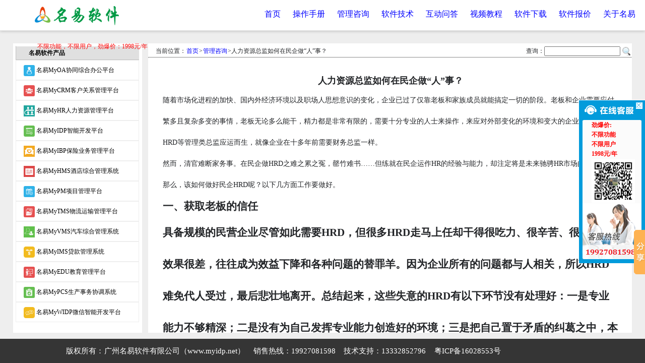

--- FILE ---
content_type: text/html; charset=UTF-8
request_url: http://www.myidp.net/managementRead.php?id=14686
body_size: 28815
content:
<!DOCTYPE html PUBLIC "-//W3C//DTD XHTML 1.0 Transitional//EN" "http://www.w3.org/TR/xhtml1/DTD/xhtml1-transitional.dtd">
<html xmlns="http://www.w3.org/1999/xhtml">
<head> 
<base href="http://www.myidp.net/"/>
<TITLE>人力资源总监如何在民企做“人”事？</TITLE>
</head>
<head>
<meta http-equiv="Content-Type" content="text/html; charset=utf-8" /> 
<meta name="Keywords" content="人力资源总监如何在民企做“人”事？"/>
<meta name="Description" content="人力资源总监如何在民企做“人”事？" /> 
<link href="css/style.css"  rel="stylesheet" type="text/css"/> 
<link href="css/myidp.css"  rel="stylesheet" type="text/css"/> 
<script type="text/javascript" src="js/myidp.js"></script> 
<script src="js/jquery.min.js"></script>  
<style type="text/css">
* {
margin:0;
padding:0;
list-style:none;
} 
.productAll{ 
position:absolute;
margin-top:40px; 
background:#EEEEEE;
width:100%; 
margin-bottom:0px; 
top:0px;
bottom:0px;
clear:both;
}
.productLeft{
overflow: auto;
float:left;
color:#000099;
position:absolute;
top:10px; bottom:60px;
width:20%;
background:#FFFFFF;
margin-left:2%;
margin-top:36px;
margin-bottom:0px; 
clear:both;
}
.productRight{
overflow: auto;
float:right; 
position:absolute;
top:10px; bottom:60px;
width:75%;
line-height:2; 
margin-right:2%;
margin-left:23%;
margin-top:36px;
background:#FFFFFF; 
margin-bottom:0px; 
}
.dt1{
padding: 0px; 
margin: 0px; 
border: 0px; 
padding-left: 25px;
border-left: 1px solid #c0c0c0; 
border-top: 1px solid #ffffff; 
border-bottom: 1px solid #c0c0c0;
width: auto;text-align: left;
line-height: 26px;
height: 26px;
background: #E0E0E0;
cursor:pointer!important;
cursor:hand;
display:block;
}
.dt2{
padding: 0px; 
margin: 0px; 
border: 0px; 
padding-left: 25px;
border-left: 1px solid #c0c0c0; 
border-top: 1px solid #ffffff; 
border-bottom: 1px solid #c0c0c0;
width: auto;text-align: left;
line-height: 26px; 
height: 26px;
background: #ccc;
cursor:pointer!important;
cursor:hand;
display:block;
}
#aboutbox {   /*左侧box*/
padding: 0px; 
margin: 0px; 
border: 0px;
width: 96%; 
float: left;
margin-left:5px;
margin-top:5px;
background: #eee;
}
#aboutbox dl {  /*dl、dt、dd*/
margin: 0px; border: 0px;
border: medium none;  /*不显示边框*/
background:#eeeeee; 
background-repeat: repeat-y;
background-position: left;
clear: both;
}
#aboutbox dd {
padding: 0px;
margin: 0px; 
border: 0px;
background: #eee;
border-top: 0px solid #fff;
border-left: 0px solid #e0e0e0;
padding-right:0px;
}
#aboutbox ul {  /*ul、li定义*/
padding: 0px;
margin: 0px; 
border: 0px;
list-style-type: none; 
}
#aboutbox li {
padding: 0px; margin: 0px; border: 0px;
text-align: left;
text-indent: 10px;
list-style:none;
}
#aboutbox li a {
padding-left: 5px; margin: 0px; border: 0px;
display: block;
background: #fff;
font-weight: normal;
height: 36px;
line-height: 36px;
color: #000;
border: 1px solid #eee;
text-decoration: none;}
#aboutbox li a:link,#aboutbox li a:visited {height: 36px;line-height: 36px;}
#aboutbox li a:hover {
padding-left: 5px;
background-color: #e4e4e4;
border: 1px solid #999999;
color:#0000FF;
height: 36px;
line-height: 36px;
}
#aboutbox li a:active {color: #333333;height: 36px;line-height: 36px;background: #EEEEEE;}
/*page*/
.pagin{position:relative;margin-top:10px;padding:0 12px;}
.pagin .blue{color:#056dae;font-style:normal;}
.pagin .paginList{position:absolute;right:12px;top:0;}
.pagin .paginList .paginItem{float:left;}
.pagin .paginList .paginItem a{float:left;width:31px;height:28px;border:1px solid #DDD; text-align:center;line-height:30px;border-left:none;color:#3399d5;}
.pagin .paginList .paginItem:first-child a{border-left:1px solid #DDD;}
.pagin .paginList .paginItem:first-child a{border-bottom-left-radius:5px;border-top-left-radius:5px;}
.pagin .paginList .paginItem:last-child a{border-bottom-right-radius:5px;border-top-right-radius:5px;}
.pagin .paginList .paginItem.current,.pagin .paginList .paginItem.current a{background:#f5f5f5; cursor:default;color:#737373;}
.pagin .paginList .paginItem:hover{background:#f5f5f5;}
.pagin .paginList .paginItem.more,.pagin .paginList .paginItem.more a:hover{ cursor:default;}
.pagin .paginList .paginItem.more:hover{background:#FFF;}
.pagin .paginList .paginItem.more a{color:#737373;}
.pagepre{background:url(admin/images/pre.gif) no-repeat center center; width:31px; height:28px;}
.pagenxt{background:url(admin/images/next.gif) no-repeat center center; width:31px; height:28px;}
</style>
<script>
var _hmt = _hmt || [];
(function() {
var hm = document.createElement("script");
hm.src = "https://hm.baidu.com/hm.js?b507160f96808c77aa504ecccd03a4d8";
var s = document.getElementsByTagName("script")[0]; 
s.parentNode.insertBefore(hm, s);
})(); 
(function(){
    var bp = document.createElement('script');
    var curProtocol = window.location.protocol.split(':')[0];
    if (curProtocol === 'https'){
   bp.src = 'https://zz.bdstatic.com/linksubmit/push.js';
  }
  else{
  bp.src = 'http://push.zhanzhang.baidu.com/push.js';
  }
    var s = document.getElementsByTagName("script")[0];
    s.parentNode.insertBefore(bp, s);
})();
function searchFun()
{ 
window.location.href="management.php?type_name="+document.getElementById("type_name").value+"&file_name="+document.getElementById("file_name").value; 
}
</script>
</head>
<body> 
<div class="mod_header">
<div class="ui-page-width"> 
<div class="mod_header_left">
<a  target="_blank" ><img src="images/logo.png"　alt="广州名易软件公司LOGO" class="logo"></a>&nbsp;&nbsp; 
</div> 
<DIV class="mod_header_right">
<A  class="ui-mr-x-large" href="./index.php">首页</A>
<A  class="ui-mr-x-large" href="./product.php">操作手册</A>
<A  class="ui-mr-x-large" href="./management.php">管理咨询</A>
<A  class="ui-mr-x-large" href="./software.php">软件技术</A>
<A  class="ui-mr-x-large" href="./questionAnswer.php">互动问答</A>
<A  class="ui-mr-x-large" href="./jiaocheng.php">视频教程</A>
<!--<A  class="ui-mr-x-large" href="./depmartment.php">开发介绍</A>  -->
<A  class="ui-mr-x-large" href="./download.php">软件下载</A>
<!--<A  class="ui-mr-x-large" href="./testSystem.php">在线试用</A>-->
<!--<A  class="ui-mr-x-large" href="./kaifa_shangquan.php">开发商圈</A>-->
<A  class="ui-mr-x-large" href="./baojia.php">软件报价</A>
<A  class="ui-mr-x-large" href="./about.php">关于名易</A>   
</DIV>
</div>
</div>
<br />
<div class="productAll"> 
<div id="showLeftWindow" class="productLeft"> 
<div id="aboutbox">
<dl>
<dt class="dt1"><font color="#000"><B>名易软件产品</B></font>
<dd id="share">
<ul>
<LI><A  href="./software.php?type_name=MyOA"><img src="./images/weixin/99.png" alt="名易MyOA协同综合办公平台相关的企业管理文章" style=" vertical-align:middle" width="22px" height="22px" />&nbsp;名易MyOA协同综合办公平台</A></LI>
<LI><A  href="./software.php?type_name=MyCRM"><img src="./images/weixin/24.png" alt="名易MyCRM客户关系管理平台相关的企业管理文章" style=" vertical-align:middle" width="22px" height="22px" />&nbsp;名易MyCRM客户关系管理平台</A></LI>
<LI><A  href="./software.php?type_name=MyHR"><img src="./images/weixin/57.png" alt="名易MyHR人力资源管理平台相关的企业管理文章" style=" vertical-align:middle" width="22px" height="22px" />&nbsp;名易MyHR人力资源管理平台</A></LI> 
<LI><A  href="./software.php?type_name=MyIDP"><img src="./images/weixin/46.png" alt="名易MyIDP智能开发平台相关的企业管理文章" style=" vertical-align:middle" width="22px" height="22px" />&nbsp;名易MyIDP智能开发平台</A></LI>
<LI><A  href="./software.php?type_name=MyIBP"><img src="./images/weixin/76.png" alt="名易MyIBP保险业务管理平台相关的企业管理文章" style=" vertical-align:middle" width="22px" height="22px" />&nbsp;名易MyIBP保险业务管理平台</A></LI>
<LI><A  href="./software.php?type_name=MyHMS"><img src="./images/weixin/120.png" alt="名易MyHMS酒店综合管理系统相关的企业管理文章" style=" vertical-align:middle" width="22px" height="22px" />&nbsp;名易MyHMS酒店综合管理系统</A></LI>
<LI><A href="./software.php?type_name=MyPM"><img src="./images/weixin/79.png" alt="名易MyPM项目管理平台相关的企业管理文章" style=" vertical-align:middle" width="22px" height="22px" />&nbsp;名易MyPM项目管理平台</A></LI>
<LI><A href="./software.php?type_name=MyTMS"><img src="./images/weixin/77.png" alt="名易MyTMS物流运输管理平台相关的企业管理文章" style=" vertical-align:middle" width="22px" height="22px" />&nbsp;名易MyTMS物流运输管理平台</A></LI> 
<LI><A href="./software.php?type_name=MyVMS"><img src="./images/weixin/10.png" alt="名易MyVMS汽车综合管理系统相关的企业管理文章" style=" vertical-align:middle" width="22px" height="22px" />&nbsp;名易MyVMS汽车综合管理系统</A></LI> 
<LI><A href="./software.php?type_name=MyIMS"><img src="./images/weixin/62.png" alt="名易MyIMS贷款管理系统相关的企业管理文章" style=" vertical-align:middle" width="22px" height="22px" />&nbsp;名易MyIMS贷款管理系统</A></LI> 
<LI><A href="./software.php?type_name=MyEDU"><img src="./images/weixin/35.png" alt="名易MyEDU教育管理平台相关的企业管理文章" style=" vertical-align:middle" width="22px" height="22px" />&nbsp;名易MyEDU教育管理平台</A></LI>  
<LI><A href="./software.php?type_name=MyPCS"><img src="./images/weixin/97.png" alt="名易MyPCS生产事务协调系统相关的企业管理文章" style=" vertical-align:middle" width="22px" height="22px" />&nbsp;名易MyPCS生产事务协调系统</A></LI>  
<LI><A href="./software.php?type_name=MyWIDP"><img src="./images/weixin/50.png" alt="名易MyWIDP微信智能开发平台相关的企业管理文章" style=" vertical-align:middle" width="22px" height="22px" />&nbsp;名易MyWIDP微信智能开发平台</A></LI>  
</ul>
</dd>
</dt>
</dl> 
</div>
</div>
<div  id="showRightWindow" class="productRight">
<table width="100%"> 
    <tr>
    	<td>
            <table Class=border width="100%" height="100%" border="0" cellpadding="0" cellspacing="0">
                <tr> 
                    <td height="206" valign="top"> <table  width="100%" border="0" cellspacing="0" cellpadding="0">
                    <tr> 
                    <td class="title_right" height="32">&nbsp;&nbsp;&nbsp;&nbsp;&nbsp;当前位置：<a href="index.php">首页</a>><a href="management.php">管理咨询</a>>人力资源总监如何在民企做“人”事？                    <span style="float:right">查询：<input type="text" name="file_name"  value="" id="file_name" /><input type="hidden" name="type_name"  id="type_name" value="" />
                    <a href="javascript:searchFun()"><img src="admin/images/ico06.png"  title="人力资源总监如何在民企做“人”事？,人力资源总监如何在民企做“人”事？" width="18" height="18" style="vertical-align:middle" /></a></span>
                    <hr /></td>
                </tr>   
            </table> 
            <table width="100%" border="0" cellspacing="0" cellpadding="0">
            <tr> 
                <td width="3%" height="12" rowspan="3">&nbsp;</td>
                <td width="94%">&nbsp;</td>
                <td width="3%" rowspan="3">&nbsp;</td>
            </tr>
            <tr>  
                <td align="left"> 
                <table width="100%" border="0" cellspacing="0" cellpadding="0">  
            <tr> 
                <td align="center"> 
                <font title="人力资源总监如何在民企做“人”事？,人力资源总监如何在民企做“人”事？" size="4"><b>人力资源总监如何在民企做“人”事？</b></font>
                </td>
            </tr>
            <tr> 
                <td style="font-size:14px;line-height:3em"> 
                    <p style="line-height: 3em;">随着市场化进程的加快、国内外经济环境以及职场人思想意识的变化，企业已过了仅靠老板和家族成员就能搞定一切的阶段。老板和企业需要应付繁多且复杂多变的事情，老板无论多么能干，精力都是非常有限的，需要十分专业的人士来操作，来应对外部变化的环境和变大的企业。因此，HRD等管理类总监应运而生，就像企业在十多年前需要财务总监一样。<p style="line-height: 3em;"><p style="line-height: 3em;">然而，清官难断家务事。在民企做HRD之难之累之冤，罄竹难书&hellip;&hellip;但练就在民企运作HR的经验与能力，却注定将是未来驰骋HR市场的上岗证。那么，该如何做好民企HRD呢？以下几方面工作要做好。<p style="line-height: 3em;"><h2>一、获取老板的信任<h2><p style="line-height: 3em;">具备规模的民营企业尽管如此需要HRD，但很多HRD走马上任却干得很吃力、很辛苦、很委屈、效果很差，往往成为效益下降和各种问题的替罪羊。因为企业所有的问题都与人相关，所以HRD难免代人受过，最后悲壮地离开。总结起来，这些失意的HRD有以下环节没有处理好：一是专业能力不够精深；二是没有为自己发挥专业能力创造好的环境；三是把自己置于矛盾的纠葛之中，本来自己是判官，结果成了被告；四是没有把职业原则和企业实际环境有效结合起来；五是认为老板请我来，就得完全听我的；六是不能在老板和员工利益之间找到平衡。最终结果是失去老板对自己的信任。<p style="line-height: 3em;"><h2>二、弄清自己的角色<h2><p style="line-height: 3em;">有不少外企的HRD到了民企，认为原来怎么做就怎么做。其实，角色发生了很大变化。民企HRD是综合性角色，当然就需要更综合的专业能力。仅靠原来的工具型人力资源已经远远不够。如果自认为HRD会六大模块，或者会几个测评工具，就可以去和老板对话，就很有可能碰一鼻子灰。<p style="line-height: 3em;"><p style="line-height: 3em;">这在于你只记住了自己角色的一方面工具型的HR，而没有搞清楚民营企业HRD角色的其他方面决策型HR和资本型HR。这与外企HRD迥异，外企HRD很少面对真正的决策层，甚至自己上司的上司，都是执行层，或者说决策的成分少。而民企则不然，民企HRD是高层面的综合性角色，大多情况下要参与企业决策，要直接和老板对话。所以民企HRD，仅有过往工具型HR的专业经验还不够，还必须练就决策层面的HR和资本层面的HR。只有这两个更高层面的人力资源专业都具备了，才能做好决策和决策层和谐相处，才能和老板对话，和老板相融。<p style="line-height: 3em;"><p style="line-height: 3em;">那么，什么是决策型人力资源？什么是资本型人力资源？举例回答：老板说公司的成本太高了，资本回报率低了，其中可能举出应该降低人工成本，这就是资本层面的人力资源；至于人工成本该如何降，降多少，则是决策层面的人力资源最后制定出人工成本降低8%，其中通过裁员降5%，调整工资和福利降3%，这就完成了人力资源决策；至于如何裁员降低人工成本5%，如何降低工资和福利从而实现3%的目标，那是工具层面的人力资源。比如裁员、淘汰绩效差的员工、解除合同到期员工、裁减触犯红线的员工等，都是工具层面的人力资源。而这些又都会带来企业内部的震荡和冲突，这就用上了员工关系处理建设的人力资源工具。<p style="line-height: 3em;"><p style="line-height: 3em;">所以，HRD要在民营企业要干好，至少要了解资本层面的人力资源，站在资本层面也就是老板层面思考问题和处理问题。<p style="line-height: 3em;"><p style="line-height: 3em;">HRD要明白：自己的优势就是专业，你唯一吸引老板的就是你的专业。没有了专业，就没有价值，就不是HRD，所以应发挥专业优势。而你的专业优势包括上面讲的三个层面，而不是简单的工具层面。<p style="line-height: 3em;"><h2>三、让老板摆脱招聘泥潭<h2><p style="line-height: 3em;">民营企业做大后，招聘就是一项日常工作。尤其高管招聘，绝大多数的民营企业老板都要对总监以上人选亲自面试。但老板又确实太忙了，当企业快速发展时，大量的高管招聘往往会占去老板大量的时间，有的老板抱怨面试甚至占去了自己70%的精力。一旦老板这样说，人力资源总监（HRD）肯定是不合老板的心意，背后不知骂了多少次。结果是HRD换了一个又一个，却始终问题依旧。HRD也抱怨：老板不信任，不放权，非要亲自看一眼，出国一个月也要等一个月，结果好的人选也都给等没了；老板一旦回国了或有空了，就责问HRD为什么缺这么多高管，催促赶快通知人选面试，可人才怎会召之即来？于是老板又气又急，骂HRD这点事都搞不好。于是HRD一生气辞职了，老板更骂。<p style="line-height: 3em;"><p style="line-height: 3em;">那么，高管招聘在民企是否就没有解决办法了呢？有！首先，要有一整套完整的招聘体系和流程以及招聘制度。只有水渠修好了，水才能顺畅地流动。你要让老板确信这套招聘体系和流程是合理的、健康的、高效的、透明的。其次，组建高素质的招聘队伍，这里面包括招聘人员职业意识和职业道德，以及专业的招聘能力和强大的沟通协调能力。只有让老板确信招聘体系和队伍靠得住，并且实践证明最初招聘的一批人确实是好的，可以放心，老板自然会乐得不去面试。<p style="line-height: 3em;"><h2>四、让老板认可你的培训<h2><p style="line-height: 3em;">企业培训是任何企业都需要的，但培训又是非常虚的东西。很多企业都在培训，效果非常差，企业花了不少钱，就是没有效果，甚至越培训越差，还不知道为什么！老板总见不到培训效果，就会训斥HRD。之所以造成这种局面，是因为HRD不知道培训是干什么的？不知道老板要的培训目的是什么？<p style="line-height: 3em;"><p style="line-height: 3em;">其实，培训只有两个目的：一是提高员工的专业技能，另一是降低员工的期望值。最根本的还是降低员工的期望值。<p style="line-height: 3em;"><p style="line-height: 3em;">可市场上，更多的培训师培训的结果恰恰是提升员工的期望值，把很多员工都培训成欲壑难填的物欲狂徒。其结果自然是越培训越麻烦。从期望来讲，员工对组织的期望只有三种状态，欠、平、盈。如果是欠，认为自己欠企业的，员工就会奋发向上，激情四射；如果是平，认为自己与企业互不相欠，员工就会是撞钟状态，企业死水一潭，毫无生机；如果是盈，认为我对得起企业，企业对不起我，员工就会搞破坏，企业只要有一个员工处于盈的心理状态，就会直接和间接地对企业造成连环性伤害。<p style="line-height: 3em;"><p style="line-height: 3em;">所以，HRD必须理解企业培训的根本目的，然后和老板沟通，知道老板所需，透过老板的口头表达看到企业的根本所需，然后针对不同的团队，选择培训讲师。千万不要选择那些针对个人能力提升的培训讲师，那些培训往往提升的只是个人欲望，而技能又提升不了。尤其针对目前浮躁的社会现状，降低员工的期望值实在紧迫而重要，让员工认为自己应该多为组织做贡献。其实，企业很多问题的背后就是员工的个人期望值过高在作祟。每个人的期望值都是持续上升的过程，每一个人的期望值都是欲壑难填的，这不是道德问题，而是人的本性。<p style="line-height: 3em;"><p style="line-height: 3em;">从根本上来讲，HRD所做的培训应该是降低员工期望值，只要员工的期望值降低了，员工会主动提升技能，为企业做贡献。<p style="line-height: 3em;"><p style="line-height: 3em;"><p style="line-height: 3em;"><p style="line-height: 3em;"><strong>注：本文首发于时代光华资讯中心频道，欢迎转载，转载请注明出处，违者必究！<trong><p style="line-height: 3em;"><p style="line-height: 3em;"><p style="line-height: 3em;"><p style="line-height: 3em;"><strong>相关推荐：<trong><p style="line-height: 3em;"><p style="line-height: 3em;"><strong>人力资源管理课程<trong><p style="line-height: 3em;"><p style="line-height: 3em;"><strong>人力资源管理<trong><p style="line-height: 3em;"><p style="line-height: 3em;"><strong>人力资源计划编写八步曲<trong><p style="line-height: 3em;">                    <hr>
                    <table width="100%" border="0" cellspacing="0" cellpadding="0">
                    <tr><td><a href='managementRead.php?id=14670'>企业的后背人才梯队建设</a></td><td></td><td><a href='managementRead.php?id=14671'>人力资源管理,海水和火焰各半</a></td></tr><tr><td><a href='managementRead.php?id=14672'>提高现代企业招聘工作价值</a></td><td></td><td><a href='managementRead.php?id=14673'>人力资源管理者如何跨文化用人</a></td></tr><tr><td><a href='managementRead.php?id=14674'>直击人心的招聘面试技巧</a></td><td></td><td><a href='managementRead.php?id=14675'>怎样让混乱的公司走向正规</a></td></tr><tr><td><a href='managementRead.php?id=14676'>积极的员工关系管理</a></td><td></td><td><a href='managementRead.php?id=14677'>项目需求分析总结经验谈</a></td></tr><tr><td><a href='managementRead.php?id=14678'>微信上讨论工作，其实并不是一件有效率的事情</a></td><td></td><td><a href='managementRead.php?id=14679'>出色的人力资源经理</a></td></tr><tr><td><a href='managementRead.php?id=14680'>用人情味调动员工积极性</a></td><td></td><td><a href='managementRead.php?id=14681'>可持续发展的企业人才培训能力</a></td></tr><tr><td><a href='managementRead.php?id=14682'>任正非：拓展商业模式 让桃子树上结出西瓜</a></td><td></td><td><a href='managementRead.php?id=14683'>宝洁：每一个管理者都是培训师</a></td></tr><tr><td><a href='managementRead.php?id=14684'>超过三分之一员工正在准备离职</a></td><td></td><td><a href='managementRead.php?id=14685'>当前存在的人力资源管理问题</a></td></tr>                    </table>
                    <a target="_blank" rel="nofollow" href="http://www.myidp.net">信息发布：广州名易软件有限公司 http://www.myidp.net</a>
                </td>  
            </tr>
            <tr> 
                <td> 
                    <div class="bdsharebuttonbox" data-tag="share_1">
                    <a class="bds_mshare" data-cmd="mshare"></a>
                    <a class="bds_qzone" data-cmd="qzone" href="#"></a>
                    <a class="bds_tsina" data-cmd="tsina"></a>
                    <a class="bds_baidu" data-cmd="baidu"></a>
                    <a class="bds_renren" data-cmd="renren"></a>
                    <a class="bds_tqq" data-cmd="tqq"></a>
                    <a class="bds_more" data-cmd="more">更多</a>
                    <a class="bds_count" data-cmd="count"></a>
                    </div>
                    <script>
                    window._bd_share_config = {
                    common : {
                    bdText : '广州名易软件-人力资源总监如何在民企做“人”事？',	
                    bdDesc : '人力资源总监如何在民企做“人”事？<a target="_blank" rel="nofollow" href="http://www.myidp.net">信息发布：广州名易软件有限公司 http://www.myidp.net</a>',	
                    bdUrl : 'http://www.myidp.net/managementRead.php?id=14686', 	
                    bdPic : 'http://www.myidp.net/logo48.png'
                    },
                    share : [{
                    "bdSize" : 16
                    }],
                    slide : [{	   
                    bdImg : 0,
                    bdPos : "right",
                    bdTop : 398
                    }],
                    image : [{
                    viewType : 'list',
                    viewPos : 'top',
                    viewColor : 'black',
                    viewSize : '16',
                    viewList : ['qzone','tsina','huaban','tqq','renren']
                    }],
                    selectShare : [{
                    "bdselectMiniList" : ['qzone','tqq','kaixin001','bdxc','tqf']
                    }]
                    }
                    with(document)0[(getElementsByTagName('head')[0]||body).appendChild(createElement('script')).src='http://bdimg.share.baidu.com/static/api/js/share.js?cdnversion='+~(-new Date()/36e5)];
                    </script>
                </td>  
            </tr>
        </table> 
        </td>
	</tr>
</table>
</td>
</tr>  
</table>
<div class="pagin">
<div class="message"></div>
<ul class="paginList">
</TBODY>
</TABLE> 
</div>
</div> 
<div class="footer" > 
<table  align="center" cellspacing="0" cellpadding="0" style="width:88%">  
<tr> 
<td align="center" colspan="9" width="10px" height="12px"></td>  
</tr> 
<tr>
<td align="center" style="font-size:15px; color:#FFFFFF;">版权所有：<a  style="color:#FFF" href="http://www.myidp.net">广州名易软件有限公司（www.myidp.net）</a>&nbsp;&nbsp;&nbsp;&nbsp;销售热线：19927081598&nbsp;&nbsp;&nbsp;&nbsp;技术支持：13332852796&nbsp;&nbsp;&nbsp;&nbsp;<a target="_blank" href="https://beian.miit.gov.cn" style="color:#FFFFFF">粤ICP备16028553号</a> 
<script src="http://s16.cnzz.com/stat.php?id=3221248&web_id=3221248&show=pic1" language="JavaScript"></script>
</td>  
</tr> 
<tr> 
<td align="center" colspan="9" width="10px" height="12px"></td>  
</tr> 
</table>
</div>  

<script  type= "text/javascript" >  
window.onload=function(){
var x=50,y=60;  
var xin=true, yin=true; 
var step=1;  
var delay=88; 
var obj=document.getElementById("ad"); 
function float(){  
var L=T=0; 
     
var R=document.documentElement.clientWidth-obj.offsetWidth;  
     
var B =document.documentElement.clientHeight-obj.offsetHeight;  
     
obj.style.left=(x+document.body.scrollLeft||document.documentElement.scrollLeft)+"px"; 
     
obj.style.top=(y+document.body.scrollTop||document.documentElement.scrollTop)+"px"; 
     
x = x + step*(xin?1:-1);  
     
if(x < L){ xin = true; x = L}  
     
if(x > R){ xin = false; x = R}  
     
y=y + step*(yin?1:-1)  
     
if(y < T){ yin = true; y = T }  
     
if(y > B){ yin = false; y = B }  
   
}  
   
var flag= setInterval(float, delay)  
   
obj.onmouseover=function(){clearInterval(flag)}  
   
obj.onmouseout=function(){flag=setInterval(float, delay)}  
} 
</script>
<div id = "ad" style= "position:absolute" >
<a href= "baojia.php" style="color:#FF0000"> 
不限功能，不限用户，劲爆价：1998元/年</a> 
</div> 
 
<!-- 代码部分begin -->
<div class="keifu">
<div class="keifu_tab">
<div class="icon_keifu"></div>
<div class="keifu_box">
<div class="keifu_head"><a href="javascript:void(0)" class="keifu_close"></a></div>
<ul class="keifu_con">
<li style="height:58px; color:#FF0000"><b>劲爆价:<br>
不限功能<br>
不限用户<br>
1998元/年</b></li> 
<li><br><img src="weixin.jpg" alt="微信客服" width="86px" height="86px"></li>
<li style="height:78px;"></li> 
</ul>
<div class="keifu_bot"></div>
</div>
</div>
</div>
<script>
$(function(){
var KF = $(".keifu");
var wkbox = $(".keifu_box");
var kf_close = $(".keifu .keifu_close");
var icon_keifu = $(".icon_keifu");
var kH = wkbox.height();
var kW = wkbox.width();
var wH = $(window).height();
KF.css({height:kH});
icon_keifu.css("top",parseInt((kH-100)/2));
var KF_top = (wH-kH)/2;
if(KF_top<0) KF_top=0;
KF.css("top",KF_top);
$(kf_close).click(function(){
KF.animate({width:"0"},200,function(){
wkbox.hide();
icon_keifu.show();
KF.animate({width:26},300);		
});	
});
$(icon_keifu).click(function(){
$(this).hide();
wkbox.show();
KF.animate({width:kW},200);
});
});
</script> 
</body> 
</html>

--- FILE ---
content_type: text/css
request_url: http://www.myidp.net/css/style.css
body_size: 81793
content:

dl,dt,dd,span{margin:0;padding:0;} 

HTML {
	FONT-FAMILY: sans-serif; -ms-text-size-adjust: 100%; -webkit-text-size-adjust: 100%
}
BODY {
	MARGIN: 0px;
	top:0;
}
article {
	DISPLAY: block
}
aside {
	DISPLAY: block
}
details {
	DISPLAY: block
}
figcaption {
	DISPLAY: block
}
figure {
	DISPLAY: block
}
footer {
	DISPLAY: block
}
header {
	DISPLAY: block
}
hgroup {
	DISPLAY: block
}
main {
	DISPLAY: block
}
nav {
	DISPLAY: block
}
section {
	DISPLAY: block
}
summary {
	DISPLAY: block
}
audio {
	DISPLAY: inline-block; VERTICAL-ALIGN: baseline
}
canvas {
	DISPLAY: inline-block; VERTICAL-ALIGN: baseline
}
progress {
	DISPLAY: inline-block; VERTICAL-ALIGN: baseline
}
video {
	DISPLAY: inline-block; VERTICAL-ALIGN: baseline
}
[hidden] {
	DISPLAY: none
}
template {
	DISPLAY: none
}
A {
	BACKGROUND: 0px 0px; TEXT-DECORATION: none
}
A:active {
	OUTLINE-STYLE: none; OUTLINE-COLOR: invert; OUTLINE-WIDTH: 0px; TEXT-DECORATION: underline
}
A:hover {
	OUTLINE-STYLE: none; OUTLINE-COLOR: invert; OUTLINE-WIDTH: 0px; TEXT-DECORATION: underline
}
ABBR[title] {
	BORDER-BOTTOM: 1px dotted
}
B {
	FONT-WEIGHT: 700
}
STRONG {
	FONT-WEIGHT: 700
}
DFN {
	FONT-STYLE: italic
}
H1 {
	MARGIN: 0.67em 0px; FONT-SIZE: 2em
}
mark {
	BACKGROUND: #ff0; COLOR: #000
}
SMALL {
	FONT-SIZE: 80%
}
SUB {
	POSITION: relative; LINE-HEIGHT: 0; FONT-SIZE: 75%; VERTICAL-ALIGN: baseline
}
SUP {
	POSITION: relative; LINE-HEIGHT: 0; FONT-SIZE: 75%; VERTICAL-ALIGN: baseline
}
SUP {
	TOP: -0.5em
}
SUB {
	BOTTOM: -0.25em
}
IMG {
	BORDER-BOTTOM: 0px; BORDER-LEFT: 0px; BORDER-TOP: 0px; BORDER-RIGHT: 0px
}
figure {
	MARGIN: 1em 40px
}
HR {
	BOX-SIZING: content-box; HEIGHT: 0px; -moz-box-sizing: content-box
}
PRE {
	OVERFLOW: auto
}
CODE {
	FONT-FAMILY: monospace, monospace; FONT-SIZE: 1em
}
KBD {
	FONT-FAMILY: monospace, monospace; FONT-SIZE: 1em
}
PRE {
	FONT-FAMILY: monospace, monospace; FONT-SIZE: 1em
}
SAMP {
	FONT-FAMILY: monospace, monospace; FONT-SIZE: 1em
}
BUTTON {
	MARGIN: 0px; FONT: inherit; COLOR: inherit
}
INPUT {
	MARGIN: 0px; FONT: inherit; COLOR: inherit
}
OPTGROUP {
	MARGIN: 0px; FONT: inherit; COLOR: inherit
}
SELECT {
	MARGIN: 0px; FONT: inherit; COLOR: inherit
}
TEXTAREA {
	MARGIN: 0px; FONT: inherit; COLOR: inherit
}
BUTTON {
	OVERFLOW: visible
}
BUTTON {
	TEXT-TRANSFORM: none
}
SELECT {
	TEXT-TRANSFORM: none
}
BUTTON {
	CURSOR: pointer; -webkit-appearance: button
}
HTML INPUT[type=button] {
	CURSOR: pointer; -webkit-appearance: button
}
INPUT[type=reset] {
	CURSOR: pointer; -webkit-appearance: button
}
INPUT[type=submit] {
	CURSOR: pointer; -webkit-appearance: button
}
INPUT {
	LINE-HEIGHT: normal
}
INPUT[type=checkbox] {
	BOX-SIZING: border-box; PADDING-BOTTOM: 0px; PADDING-LEFT: 0px; PADDING-RIGHT: 0px; PADDING-TOP: 0px
}
INPUT[type=radio] {
	BOX-SIZING: border-box; PADDING-BOTTOM: 0px; PADDING-LEFT: 0px; PADDING-RIGHT: 0px; PADDING-TOP: 0px
}
INPUT[type=search] {
	BOX-SIZING: content-box; -moz-box-sizing: content-box; -webkit-appearance: textfield; -webkit-box-sizing: content-box
}
FIELDSET {
	BORDER-BOTTOM: silver 1px solid; BORDER-LEFT: silver 1px solid; PADDING-BOTTOM: 0.75em; MARGIN: 0px 2px; PADDING-LEFT: 0.62em; PADDING-RIGHT: 0.62em; BORDER-TOP: silver 1px solid; BORDER-RIGHT: silver 1px solid; PADDING-TOP: 0.35em
}
LEGEND {
	BORDER-BOTTOM: 0px; BORDER-LEFT: 0px; PADDING-BOTTOM: 0px; PADDING-LEFT: 0px; PADDING-RIGHT: 0px; BORDER-TOP: 0px; BORDER-RIGHT: 0px; PADDING-TOP: 0px
}
TEXTAREA {
	OVERFLOW: auto
}
OPTGROUP {
	FONT-WEIGHT: 700
}
TABLE {
	BORDER-SPACING: 0; BORDER-COLLAPSE: collapse
}
TD {
	PADDING-BOTTOM: 0px; PADDING-LEFT: 0px; PADDING-RIGHT: 0px; PADDING-TOP: 0px
}
TH {
	PADDING-BOTTOM: 0px; PADDING-LEFT: 0px; PADDING-RIGHT: 0px; PADDING-TOP: 0px
}
DL {
	PADDING-BOTTOM: 0px; MARGIN: 0px; PADDING-LEFT: 0px; PADDING-RIGHT: 0px; PADDING-TOP: 0px
}
OL {
	PADDING-BOTTOM: 0px; MARGIN: 0px; PADDING-LEFT: 0px; PADDING-RIGHT: 0px; PADDING-TOP: 0px
}
UL {
	PADDING-BOTTOM: 0px; MARGIN: 0px; PADDING-LEFT: 0px; PADDING-RIGHT: 0px; PADDING-TOP: 0px
}
LI {
	LIST-STYLE-TYPE: none; LIST-STYLE-IMAGE: none
}
A {
	COLOR: #4a90e2
}
BODY {
	BACKGROUND-COLOR: #fff; FONT: 14px/1.6 "Helvetica Neue", Helvetica Neue, Helvetica, Arial, Hiragino Sans GB, Microsoft Yahei, sans-serif; COLOR: #232528; -webkit-font-smoothing: antialiased
}
.button {
	FONT-SIZE: 16px
}
.button:active {
	BORDER-BOTTOM: #a5a5a5 1px solid; BORDER-LEFT: #a5a5a5 1px solid; BACKGROUND: #c2c2c2; COLOR: #fff; BORDER-TOP: #a5a5a5 1px solid; BORDER-RIGHT: #a5a5a5 1px solid
}
.button:hover {
	COLOR: #4a90e2
}
.button_disabled {
	BORDER-BOTTOM: #b9b9b9 1px solid; BORDER-LEFT: #b9b9b9 1px solid; BACKGROUND-COLOR: #dadada !important; COLOR: #aaa !important; BORDER-TOP: #b9b9b9 1px solid; BORDER-RIGHT: #b9b9b9 1px solid
}
.button-primary:active {
	BORDER-BOTTOM: #326199 1px solid; BORDER-LEFT: #326199 1px solid; BACKGROUND: #3b73b4; BORDER-TOP: #326199 1px solid; BORDER-RIGHT: #326199 1px solid
}
.button-primary:hover {
	BORDER-BOTTOM: #386dab 1px solid; BORDER-LEFT: #386dab 1px solid; BACKGROUND: #4281ca; COLOR: #fff; BORDER-TOP: #386dab 1px solid; BORDER-RIGHT: #386dab 1px solid
}
.button-primary_disabled {
	BORDER-BOTTOM: #96b1d1 1px solid; BORDER-LEFT: #96b1d1 1px solid; BACKGROUND-COLOR: #a4c7f0 !important; BORDER-TOP: #96b1d1 1px solid; BORDER-RIGHT: #96b1d1 1px solid
}
.button-worry {
	BORDER-BOTTOM: #ec3d31 1px solid; BORDER-LEFT: #ec3d31 1px solid; BACKGROUND-COLOR: #ec3d31; COLOR: #fff; BORDER-TOP: #ec3d31 1px solid; BORDER-RIGHT: #ec3d31 1px solid
}
.button-worry:hover {
	BORDER-BOTTOM: #ec3d31 1px solid; BORDER-LEFT: #ec3d31 1px solid; BACKGROUND-COLOR: #ec3d31; COLOR: #fff; BORDER-TOP: #ec3d31 1px solid; BORDER-RIGHT: #ec3d31 1px solid
}
.button-worry_disabled {
	BORDER-BOTTOM: #f1776f 1px solid; BORDER-LEFT: #f1776f 1px solid; BACKGROUND-COLOR: #f38a83 !important; COLOR: #fff; BORDER-TOP: #f1776f 1px solid; BORDER-RIGHT: #f1776f 1px solid
}
.button2 {
	BORDER-BOTTOM: #ccc 1px solid; MIN-WIDTH: 38px; TEXT-ALIGN: center; BORDER-LEFT: #ccc 1px solid; PADDING-BOTTOM: 0px; LINE-HEIGHT: 24px; BACKGROUND-COLOR: #fafafa; PADDING-LEFT: 10px; PADDING-RIGHT: 10px; DISPLAY: inline-block; HEIGHT: 24px; COLOR: #000; FONT-SIZE: 14px; BORDER-TOP: #ccc 1px solid; BORDER-RIGHT: #ccc 1px solid; PADDING-TOP: 0px; border-radius: 3px
}
.button2:active {
	BORDER-BOTTOM: #a5a5a5 1px solid; BORDER-LEFT: #a5a5a5 1px solid; BACKGROUND: #c2c2c2; COLOR: #fff; BORDER-TOP: #a5a5a5 1px solid; BORDER-RIGHT: #a5a5a5 1px solid
}
.button2:hover {
	COLOR: #4a90e2
}
.button2_disabled {
	BORDER-BOTTOM: #b9b9b9 1px solid; BORDER-LEFT: #b9b9b9 1px solid; BACKGROUND-COLOR: #dadada !important; COLOR: #aaa !important; BORDER-TOP: #b9b9b9 1px solid; BORDER-RIGHT: #b9b9b9 1px solid
}
.button2_block {
	DISPLAY: block
}
.button2-primary {
	BORDER-BOTTOM: #4a90e2 1px solid; BORDER-LEFT: #4a90e2 1px solid; BACKGROUND-COLOR: #4a90e2; COLOR: #fff; BORDER-TOP: #4a90e2 1px solid; BORDER-RIGHT: #4a90e2 1px solid
}
.button2-primary:active {
	BORDER-BOTTOM: #326199 1px solid; BORDER-LEFT: #326199 1px solid; BACKGROUND: #3b73b4; BORDER-TOP: #326199 1px solid; BORDER-RIGHT: #326199 1px solid
}
.button2-primary:hover {
	BORDER-BOTTOM: #386dab 1px solid; BORDER-LEFT: #386dab 1px solid; BACKGROUND: #4281ca; COLOR: #fff; BORDER-TOP: #386dab 1px solid; BORDER-RIGHT: #386dab 1px solid
}
.button2-primary_disabled {
	BORDER-BOTTOM: #96b1d1 1px solid; BORDER-LEFT: #96b1d1 1px solid; BACKGROUND-COLOR: #a4c7f0 !important; COLOR: #fff; BORDER-TOP: #96b1d1 1px solid; BORDER-RIGHT: #96b1d1 1px solid
}
.button2-worry {
	BORDER-BOTTOM: #ec3d31 1px solid; BORDER-LEFT: #ec3d31 1px solid; BACKGROUND-COLOR: #ec3d31; COLOR: #fff; BORDER-TOP: #ec3d31 1px solid; BORDER-RIGHT: #ec3d31 1px solid
}
.button2-worry:hover {
	BORDER-BOTTOM: #ec3d31 1px solid; BORDER-LEFT: #ec3d31 1px solid; BACKGROUND-COLOR: #ec3d31; COLOR: #fff; BORDER-TOP: #ec3d31 1px solid; BORDER-RIGHT: #ec3d31 1px solid
}
.button2-worry_disabled {
	BORDER-BOTTOM: #f1776f 1px solid; BORDER-LEFT: #f1776f 1px solid; BACKGROUND-COLOR: #f38a83 !important; COLOR: #fff; BORDER-TOP: #f1776f 1px solid; BORDER-RIGHT: #f1776f 1px solid
}
.button:hover {
	TEXT-DECORATION: none
}
.button_mini {
	LINE-HEIGHT: 29px; HEIGHT: 30px
}
.icon {
	DISPLAY: inline-block; BACKGROUND-REPEAT: no-repeat; VERTICAL-ALIGN: middle; OVERFLOW: hidden
}
.icon-speaker {
	BACKGROUND-IMAGE:WIDTH: 20px; BACKGROUND-POSITION: -854px -32px; HEIGHT: 18px
}
.icon-dot {
	BACKGROUND-IMAGE:WIDTH: 6px; BACKGROUND-POSITION: -708px -52px; HEIGHT: 6px
}
.icon-new {
	BACKGROUND-IMAGE:WIDTH: 24px; BACKGROUND-POSITION: -706px -62px; HEIGHT: 14px
}
.icon-arror-right {
	BACKGROUND-IMAGE:WIDTH: 16px; BACKGROUND-POSITION: -874px -32px; HEIGHT: 16px
}
.icon-warning {
	BACKGROUND-IMAGE:WIDTH: 16px; BACKGROUND-POSITION: -905px -32px; HEIGHT: 16px
}
.input-text {
	BORDER-BOTTOM: #c8cacd 1px solid; BORDER-LEFT: #c8cacd 1px solid; PADDING-BOTTOM: 9px; PADDING-LEFT: 10px; PADDING-RIGHT: 10px; BORDER-TOP: #c8cacd 1px solid; BORDER-RIGHT: #c8cacd 1px solid; PADDING-TOP: 9px
}
.input-text:focus {
	BORDER-BOTTOM: #4a90e2 1px solid; BORDER-LEFT: #4a90e2 1px solid; OUTLINE-STYLE: solid; BORDER-TOP: #4a90e2 1px solid; BORDER-RIGHT: #4a90e2 1px solid; -webkit-appearance: none; outline-offset: 0
}
.input-text_placeholder {
	COLOR: #a9a9a9
}
.icon_large-worry {
	BACKGROUND-IMAGE:WIDTH: 60px; DISPLAY: inline-block; BACKGROUND-POSITION: -598px -480px; HEIGHT: 60px
}
.btn {
	BOX-SIZING: content-box; BORDER-BOTTOM: #c8c8c8 1px solid; MIN-WIDTH: 30px; TEXT-ALIGN: center; FILTER: progid:DXImageTransform.Microsoft.gradient(startColorstr='#FDFDFD', endColorstr='#EFF1F4', GradientType=0); BORDER-LEFT: #c8c8c8 1px solid; PADDING-BOTTOM: 0px; LINE-HEIGHT: 28px; MARGIN: 0px; PADDING-LEFT: 10px; PADDING-RIGHT: 10px; DISPLAY: inline-block; HEIGHT: 28px; COLOR: #222; FONT-SIZE: 14px; BORDER-TOP: #c8c8c8 1px solid; CURSOR: default; BORDER-RIGHT: #c8c8c8 1px solid; PADDING-TOP: 0px; border-radius: 2px; -webkit-user-select: none
}
.btn:hover {
	CURSOR: pointer; TEXT-DECORATION: none
}
.btn_blue {
	BORDER-BOTTOM-COLOR: #417fc8; FILTER: progid:DXImageTransform.Microsoft.gradient(startColorstr='#4A90E2', endColorstr='#4A90E2', GradientType=0); BORDER-TOP-COLOR: #417fc8; COLOR: #fff; BORDER-RIGHT-COLOR: #417fc8; BORDER-LEFT-COLOR: #417fc8
}
.active.btn_blue {
	FILTER: progid:DXImageTransform.Microsoft.gradient(startColorstr='#3e80cf', endColorstr='#75aff4', GradientType=0)
}
.btn_blue:active {
	FILTER: progid:DXImageTransform.Microsoft.gradient(startColorstr='#3e80cf', endColorstr='#75aff4', GradientType=0)
}
.btn_blue:focus {
	FILTER: progid:DXImageTransform.Microsoft.gradient(startColorstr='#3e80cf', endColorstr='#75aff4', GradientType=0)
}
.btn_back:before {
	BACKGROUND-IMAGE:  LINE-HEIGHT: 28px; WIDTH: 23px; DISPLAY: inline-block; BACKGROUND-POSITION: -778px -62px; HEIGHT: 11px; CONTENT: ""
}
INPUT[type=radio] {
	LINE-HEIGHT: 10px; OUTLINE-STYLE: none; OUTLINE-COLOR: invert; OUTLINE-WIDTH: 0px; CURSOR: pointer; -webkit-appearance: none; -moz-appearance: none; appearance: none
}
INPUT[type=radio]:before {
	
}
INPUT[type=checkbox] {
	LINE-HEIGHT: 10px; OUTLINE-STYLE: none; OUTLINE-COLOR: invert; OUTLINE-WIDTH: 0px; CURSOR: pointer; -webkit-appearance: none; -moz-appearance: none; appearance: none
}
INPUT[type=checkbox]:before {
	
}
A.none:hover {
	TEXT-DECORATION: none
}
.black {
	COLOR: #232528
}
.gray {
	COLOR: #75777a
}
.logo{
  height:38px; 
  margin-top:12px;
  left:18px;
 
}
.mod-header {
	Z-INDEX: 999; BORDER-BOTTOM: #e5e5e5 1px solid; POSITION: fixed; WIDTH: 100%; BACKGROUND: #fff; HEIGHT: 60px; TOP: 0px; LEFT: 0px; _position: absolute; -webkit-box-shadow: 0 1px 6px rgba(0, 0, 0, .2); -moz-box-shadow: 0 1px 6px rgba(0, 0, 0, .2); box-shadow: 0 1px 6px rgba(0, 0, 0, .2)
}
.mod-header .button {
	LINE-HEIGHT: 28px; HEIGHT: 28px
}
.mod-header_normal {
	POSITION: relative
}
.mod-header__logo {
	BACKGROUND-IMAGE: url(../images/weixin.png); BACKGROUND-COLOR: transparent; MARGIN-TOP: 14px; TEXT-INDENT: -9999em; WIDTH: 313px; DISPLAY: inline-block; BACKGROUND-POSITION: -678px 0px; FLOAT: left; HEIGHT: 32px
}
.mod-header__logo_3rd {
	BACKGROUND-IMAGE:  WIDTH: 414px; BACKGROUND-POSITION: -160px -628px
}
.mod-header__ext {
	MARGIN-TOP: 15px; FLOAT: right; FONT-SIZE: 16px
}
.mod-banner__icon-speaker {
	MARGIN-LEFT: 40px
}
.mod-banner__left {
	MARGIN-LEFT: 40px
}
.mod-header__logo {
	MARGIN-LEFT: 40px
}
.mod-banner__board-more {
	MARGIN-RIGHT: 40px
}
.mod-banner__right {
	MARGIN-RIGHT: 40px
}
.mod-header__ext {
	MARGIN-RIGHT: 40px
}
.mod-header__login {
	LINE-HEIGHT: 24px; MARGIN-TOP: 18px; FLOAT: right; HEIGHT: 24px; FONT-SIZE: 16px
}
.mod-header__user-avatar {
	DISPLAY: inline-block; FLOAT: left; MARGIN-RIGHT: 5px
}
.mod-header__user-super {
	BACKGROUND-IMAGE:  MARGIN-TOP: 5px; WIDTH: 14px; DISPLAY: inline-block; BACKGROUND-POSITION: -692px -62px; FLOAT: left; HEIGHT: 14px; MARGIN-RIGHT: 5px
}
.mod-header__user-name {
	DISPLAY: inline-block; FLOAT: left; COLOR: #75777a; FONT-SIZE: 14px; MARGIN-RIGHT: 20px
}
.mod-header__user-link {
	DISPLAY: inline-block; FLOAT: left
}
.mod-banner {
	POSITION: relative; BACKGROUND:  #fff repeat-x 0px 60px; HEIGHT: 600px; PADDING-TOP: 60px
}
.mod-banner__left {
	TEXT-ALIGN: left; FLOAT: left; PADDING-TOP: 200px
}
.mod-banner__slogan {
	BACKGROUND-IMAGE:  TEXT-ALIGN: left; LINE-HEIGHT: 55px; WIDTH: 654px; HEIGHT: 44px; COLOR: #fff; FONT-SIZE: 40px; background-size: 654px 44px
}
.screen-low .mod-banner__slogan {
	WIDTH: 574px; HEIGHT: 38px; background-size: 574px 38px
}
.mod-banner__reg-btn {
	BORDER-BOTTOM: #fff 1px solid; TEXT-ALIGN: center; BORDER-LEFT: #fff 1px solid; LINE-HEIGHT: 40px; MARGIN-TOP: 40px; WIDTH: 160px; DISPLAY: inline-block; BACKGROUND: #4a90e2; HEIGHT: 40px; COLOR: #fff; FONT-SIZE: 16px; BORDER-TOP: #fff 1px solid; BORDER-RIGHT: #fff 1px solid
}
.mod-banner__reg-btn:hover {
	BACKGROUND: #4281ca; TEXT-DECORATION: none
}
.mod-banner__right {
	MARGIN-TOP: 47px; FLOAT: right
}
.mod-banner__box {
	WIDTH: 360px; BACKGROUND: #fff; HEIGHT: auto; OVERFLOW: hidden; -webkit-box-shadow: 0 2px 4px rgba(0, 0, 0, .4); -moz-box-shadow: 0 2px 4px rgba(0, 0, 0, .4); box-shadow: 0 2px 4px rgba(0, 0, 0, .4)
}
.mod-banner__board {
	POSITION: absolute; FILTER: progid:DXImageTransform.Microsoft.gradient(startColorstr=#e5ffffff, endColorstr=#e5ffffff); LINE-HEIGHT: 40px; WIDTH: 100%; BOTTOM: 0px; HEIGHT: 40px; LEFT: 0px
}
.mod-banner__icon-speaker {
	BACKGROUND-IMAGE:  WIDTH: 18px; DISPLAY: inline-block; BACKGROUND-POSITION: -887px -32px; HEIGHT: 16px; VERTICAL-ALIGN: middle; MARGIN-RIGHT: 20px
}
.mod-banner__board-link {
	POSITION: relative; DISPLAY: inline-block; COLOR: #232528; FONT-SIZE: 14px; VERTICAL-ALIGN: middle; MARGIN-RIGHT: 80px
}
.mod-banner__board-more {
	POSITION: relative; DISPLAY: inline-block; FLOAT: right; COLOR: #232528; FONT-SIZE: 14px; VERTICAL-ALIGN: middle
}
.mod-banner__board-tag {
	POSITION: absolute; TEXT-ALIGN: center; LINE-HEIGHT: 11px; BACKGROUND-COLOR: #ea6a6a; WIDTH: 24px; HEIGHT: 12px; COLOR: #fff; FONT-SIZE: 12px; TOP: 14px; RIGHT: -29px
}
.mod-index__login-box {
	POSITION: relative; MARGIN: 20px
}
.mod-index__block {
	BORDER-BOTTOM: #e9ebee 1px solid; PADDING-BOTTOM: 60px; PADDING-LEFT: 0px; PADDING-RIGHT: 0px; PADDING-TOP: 60px
}
.mod-index__block_auto-height {
	HEIGHT: auto
}
.mod-index__block_no-bottom-border {
	BORDER-BOTTOM: medium none
}
.mod-index__subtitle {
	TEXT-ALIGN: center; LINE-HEIGHT: 35px; MARGIN: 7px 0px; HEIGHT: 35px; COLOR: #232528; FONT-SIZE: 28px; FONT-WEIGHT: 400
}
.mod-index__subtext {
	TEXT-ALIGN: left; LINE-HEIGHT: 26px; MARGIN: 0px auto; WIDTH: 940px; COLOR: #75777a; FONT-SIZE: 16px
}
.mod-index__qrcode {
	Z-INDEX: 998; POSITION: fixed; WIDTH: 100%; HEIGHT: 100%; TOP: 0px; LEFT: 0px
}
.mod-index__qrcode-box {
	POSITION: absolute; PADDING-BOTTOM: 20px; PADDING-LEFT: 20px; WIDTH: 260px; PADDING-RIGHT: 20px; BACKGROUND: #fff; HEIGHT: 260px; MARGIN-LEFT: 335px; TOP: 80px; PADDING-TOP: 20px; LEFT: 50%
}
.mod-index__qrcode-box:before {
	BORDER-BOTTOM: #fff 10px solid; POSITION: absolute; BORDER-LEFT: transparent 10px solid; WIDTH: 0px; HEIGHT: 0px; BORDER-TOP: transparent 0px solid; CONTENT: ''; TOP: -10px; BORDER-RIGHT: transparent 10px solid; LEFT: 50%
}
.mod-index__qrcode-box IMG {
	BORDER-BOTTOM: #ddd 1px solid; BORDER-LEFT: #ddd 1px solid; BORDER-TOP: #ddd 1px solid; BORDER-RIGHT: #ddd 1px solid
}
.mod-index__security {
	TEXT-ALIGN: center
}
.mod-index__security-item {
	TEXT-ALIGN: center; MARGIN: 60px 80px 0px; WIDTH: 210px; DISPLAY: inline-block; VERTICAL-ALIGN: top
}
.mod-index__security-box {
	WIDTH: 260px; DISPLAY: inline-block
}
.mod-index__security-icon {
	WIDTH: 100px; DISPLAY: inline-block; MARGIN-BOTTOM: 20px; HEIGHT: 100px
}
.mod-index__security-icon_1 {
	BACKGROUND-IMAGE:  BACKGROUND-POSITION: -464px -124px
}
.mod-index__security-icon_2 {
	BACKGROUND-IMAGE:   BACKGROUND-POSITION: -245px -160px
}
.mod-index__security-icon_3 {
	BACKGROUND-IMAGE:   BACKGROUND-POSITION: 0px -288px
}
.mod-index__security-title {
	MARGIN-BOTTOM: 10px; FONT-SIZE: 18px
}
.mod-index__security-content {
	TEXT-ALIGN: center; COLOR: #75777a; FONT-SIZE: 14px
}
.mod-index__feature {
	TEXT-ALIGN: center; MARGIN: 60px auto 0px; WIDTH: 1000px; LETTER-SPACING: -6px; FONT-SIZE: 0px
}
.mod-index__feature-item {
	POSITION: relative; TEXT-ALIGN: left; MARGIN: 0px 17px 60px; WIDTH: 298px; DISPLAY: inline-block; LETTER-SPACING: 0px; HEIGHT: 80px; FONT-SIZE: 12px; VERTICAL-ALIGN: top
}
.mod-index__feature-name {
	PADDING-LEFT: 100px; FONT-SIZE: 16px
}
.mod-index__feature-content {
	PADDING-LEFT: 100px; DISPLAY: inline-block; COLOR: #75777a; FONT-SIZE: 14px
}
.mod-index__security-icon-authenticate {
	BACKGROUND-IMAGE: POSITION: absolute; WIDTH: 60px; BACKGROUND-POSITION: -100px -288px; HEIGHT: 92px; TOP: -68px; RIGHT: 140px
}
.mod-index__feature-icon {
	POSITION: absolute; WIDTH: 80px; DISPLAY: inline-block; HEIGHT: 80px; TOP: 0px; LEFT: 0px
}
.mod-index__feature-icon_1 {
	BACKGROUND-IMAGE: BACKGROUND-POSITION: -500px -288px
}
.mod-index__feature-icon_2 {
	BACKGROUND-IMAGE: BACKGROUND-POSITION: 0px -388px
}
.mod-index__feature-icon_3 {
	BACKGROUND-IMAGE: BACKGROUND-POSITION: -80px -388px
}
.mod-index__feature-icon_4 {
	BACKGROUND-IMAGE:  BACKGROUND-POSITION: -160px -388px
}
.mod-index__feature-icon_5 {
	BACKGROUND-IMAGE:  BACKGROUND-POSITION: -240px -388px
}
.mod-index__feature-icon_6 {
	BACKGROUND-IMAGE:  BACKGROUND-POSITION: -320px -388px
}
.mod-index__feature-icon_7 {
	BACKGROUND-IMAGE: BACKGROUND-POSITION: -400px -388px
}
.mod-index__feature-icon_8 {
	BACKGROUND-IMAGE:  BACKGROUND-POSITION: -480px -388px
}
.mod-index__feature-icon_9 {
	BACKGROUND-IMAGE:  BACKGROUND-POSITION: 0px -468px
}
.mod-index__application {
	TEXT-ALIGN: center; MARGIN-TOP: 20px
}
.mod-index__application-item {
	MARGIN: 0px 90px; WIDTH: 300px; DISPLAY: inline-block
}
.mod-index__application-icon-wrap {
	POSITION: relative; WIDTH: 300px; HEIGHT: 260px
}
.mod-index__application-title {
	LINE-HEIGHT: 1; MARGIN-TOP: 0px; FONT-SIZE: 18px
}
.mod-index__application-text {
	TEXT-ALIGN: left; LINE-HEIGHT: 1.5; MARGIN-TOP: 20px; MARGIN-BOTTOM: 0px; COLOR: #75777a; FONT-SIZE: 16px
}
.mod-index__application-icon1 {
	BACKGROUND-IMAGE:  POSITION: absolute; MARGIN: -71px 0px 0px -91px; WIDTH: 182px; BACKGROUND-POSITION: -182px 0px; HEIGHT: 142px; TOP: 50%; LEFT: 50%
}
.mod-index__application-icon2 {
	BACKGROUND-IMAGE:  POSITION: absolute; MARGIN: -62px 0px 0px -117px; WIDTH: 234px; BACKGROUND-POSITION: -364px 0px; HEIGHT: 124px; TOP: 50%; LEFT: 50%
}
.mod-index__application-icon3 {
	BACKGROUND-IMAGE:POSITION: absolute; MARGIN: -80px 0px 0px -91px; WIDTH: 182px; BACKGROUND-POSITION: 0px 0px; HEIGHT: 160px; TOP: 50%; LEFT: 50%
}
.mod-index__application-icon4 {
	BACKGROUND-IMAGE: POSITION: absolute; MARGIN: -64px 0px 0px -122px; WIDTH: 245px; BACKGROUND-POSITION: 0px -160px; HEIGHT: 128px; TOP: 50%; LEFT: 50%
}
.mod-index__bind {
	Z-INDEX: 999; POSITION: absolute; MARGIN-TOP: -253px; WIDTH: 360px; BACKGROUND: #fff; HEIGHT: 506px; MARGIN-LEFT: -180px; TOP: 50%; LEFT: 50%
}
.mod-index__bind-box {
	MARGIN: 20px
}
.mod-index__bind-title {
	TEXT-ALIGN: center; LINE-HEIGHT: 24px; MARGIN-TOP: 60px; MARGIN-BOTTOM: 20px; HEIGHT: 24px; FONT-SIZE: 24px
}
.mod-index__bind-desc {
	TEXT-ALIGN: center; MARGIN-BOTTOM: 40px; COLOR: #666; FONT-SIZE: 16px
}
.ui-page__text-left {
	TEXT-ALIGN: left !important
}
.mod-index__login-title {
	POSITION: absolute; MARGIN: 0px; COLOR: #777; TOP: -35px; CURSOR: pointer
}
.mod-footer {
	TEXT-ALIGN: center; MARGIN-TOP: 60px; MARGIN-BOTTOM: 60px; COLOR: #777; FONT-SIZE: 12px
}
.mod-footer__link {
	MARGIN: 0px 10px; COLOR: #777
}
.mod-footer_onepage {
	POSITION: absolute; BOTTOM: 20px; MARGIN-BOTTOM: 0px; MARGIN-LEFT: -354.5px; LEFT: 50%
}
.mod-login {
	POSITION: absolute; WIDTH: 340px; BACKGROUND: #fff; MARGIN-LEFT: -170px; TOP: 170px; LEFT: 50%
}
.mod-login_old {
	POSITION: absolute; WIDTH: 340px; BACKGROUND: #fff; MARGIN-LEFT: -170px; TOP: 170px; LEFT: 50%
}
.mod-login__padding-tb {
	PADDING-BOTTOM: 20px; PADDING-TOP: 40px
}
.mod-login__padding-lr {
	PADDING-LEFT: 20px; PADDING-RIGHT: 20px
}
.mod-login__title {
	TEXT-ALIGN: center; MARGIN-BOTTOM: 40px; FONT-SIZE: 20px
}
.mod-login__logo-list {
	TEXT-ALIGN: center; PADDING-BOTTOM: 0px; PADDING-LEFT: 20px; PADDING-RIGHT: 20px; MARGIN-BOTTOM: 20px; MAX-HEIGHT: 240px; OVERFLOW: auto; PADDING-TOP: 0px
}
.mod-login__logo-list_center .mod-login__item {
	DISPLAY: inline-block; FLOAT: none; VERTICAL-ALIGN: top
}
.mod-login__logo {
	WIDTH: 80px; opacity: .3
}
.mod-login__item {
	WIDTH: 33%; FLOAT: left; HEIGHT: 120px; CURSOR: pointer
}
.mod-login__item .ui-tof {
	DISPLAY: none
}
.mod-login__item_current .mod-login__logo {
	opacity: 1
}
.mod-login__item_current .ui-tof {
	DISPLAY: block
}
.mod-login__email {
	WIDTH: 278px; MARGIN-BOTTOM: 20px
}
.mod-login__password {
	WIDTH: 278px; MARGIN-BOTTOM: 20px
}
.mod-login__valid {
	WIDTH: 118px; FLOAT: left
}
.mod-login__valid-img {
	TEXT-ALIGN: left; LINE-HEIGHT: 1.333; WIDTH: 120px; FLOAT: right; HEIGHT: 60px
}
.mod-login__msg {
	PADDING-BOTTOM: 4px; BACKGROUND-COLOR: #ee8756; MARGIN-TOP: -15px; PADDING-LEFT: 10px; PADDING-RIGHT: 10px; MARGIN-BOTTOM: 5px; COLOR: #fff; PADDING-TOP: 5px
}
.mod-login__msg_valid {
	POSITION: relative; TEXT-ALIGN: center; MARGIN-TOP: -37px; WIDTH: 128px
}
.mod-login__msg_valid:before {
	BORDER-BOTTOM: #ee8756 5px solid; POSITION: absolute; BORDER-LEFT: transparent 5px dashed; LINE-HEIGHT: 0; WIDTH: 0px; DISPLAY: block; HEIGHT: 0px; FONT-SIZE: 0px; BORDER-TOP: transparent 5px dashed; CONTENT: " "; TOP: -10px; BORDER-RIGHT: transparent 5px dashed; LEFT: 25px
}
.mod-login__valid-icon {
	POSITION: absolute; WIDTH: 20px; DISPLAY: none; HEIGHT: 20px; TOP: 9px; LEFT: 146px
}
.mod-login__valid-icon_error {
	BACKGROUND-IMAGE: DISPLAY: block; BACKGROUND-POSITION: -778px -32px
}
.mod-login__valid-icon_pass {
	BACKGROUND-IMAGE:  DISPLAY: block; BACKGROUND-POSITION: -758px -32px
}
.mod-login__valid-row {
	POSITION: relative
}
.mod-manage {
	MARGIN-TOP: 60px; MARGIN-BOTTOM: 250px
}
.mod-manage__item {
	BORDER-BOTTOM: #e5e5e5 1px solid; POSITION: relative; PADDING-BOTTOM: 20px; PADDING-LEFT: 20px; PADDING-RIGHT: 20px; OVERFLOW: hidden; PADDING-TOP: 20px
}
.mod-manage__logo {
	WIDTH: 60px; FLOAT: left; HEIGHT: 60px; MARGIN-RIGHT: 10px
}
.mod-manage__brand {
	FONT-SIZE: 16px; PADDING-TOP: 5px
}
.mod-manage__ext {
	POSITION: absolute; TOP: 40px; RIGHT: 20px
}
.mod-manage__add {
	BACKGROUND-IMAGE:  LINE-HEIGHT: 100px; PADDING-LEFT: 100px; DISPLAY: block; BACKGROUND-REPEAT: no-repeat; BACKGROUND-POSITION: 20px center; HEIGHT: 100px
}
.mod-manage__add:hover {
	BACKGROUND-IMAGE:  
}
.mod-manage__title {
	TEXT-ALIGN: center; PADDING-BOTTOM: 20px; PADDING-LEFT: 0px; PADDING-RIGHT: 0px; COLOR: #777; FONT-SIZE: 20px; PADDING-TOP: 20px
}
.mod-manage__box {
	BORDER-BOTTOM: #e5e5e5 1px solid; BORDER-LEFT: #e5e5e5 1px solid; BORDER-TOP: #e5e5e5 1px solid; BORDER-RIGHT: #e5e5e5 1px solid
}
.mod-placeholder {
	POSITION: relative; DISPLAY: inline-block; FONT-SIZE: 14px
}
.mod-placeholder__label {
	POSITION: absolute; COLOR: #666; TOP: 8px; LEFT: 11px
}
.mod-single-page {
	BACKGROUND:  #4990e2 center top
}
.mod-single-page__box {
	POSITION: absolute; MARGIN-TOP: -300px; MIN-HEIGHT: 200px; WIDTH: 360px; BACKGROUND: #fff; HEIGHT: 600px; MARGIN-LEFT: -180px; OVERFLOW: hidden; TOP: 50%; LEFT: 50%; -webkit-box-shadow: 0 2px 4px rgba(0, 0, 0, .4); -moz-box-shadow: 0 2px 4px rgba(0, 0, 0, .4); box-shadow: 0 2px 4px rgba(0, 0, 0, .4)
}
.mod-single-page__box .mod-set-pwd__result-box {
	MARGIN-TOP: 200px
}
.mod-single-page__box-static {
	MIN-HEIGHT: 200px; WIDTH: 360px; BACKGROUND: #fff; HEIGHT: 600px; OVERFLOW: hidden
}
.mod-single-page__box-static .mod-set-pwd__result-box {
	MARGIN-TOP: 200px
}
.mod-single-page__large-box {
	POSITION: absolute; MARGIN-TOP: -350px; WIDTH: 680px; BACKGROUND: #fff; HEIGHT: 700px; MARGIN-LEFT: -340px; OVERFLOW: hidden; TOP: 50%; LEFT: 50%; -webkit-box-shadow: 0 2px 4px rgba(0, 0, 0, .4); -moz-box-shadow: 0 2px 4px rgba(0, 0, 0, .4); box-shadow: 0 2px 4px rgba(0, 0, 0, .4)
}
.mod-single-page__large-box_normal {
	MARGIN: 40px auto; WIDTH: 600px; BACKGROUND: #fff; OVERFLOW: hidden; -webkit-box-shadow: 0 2px 4px rgba(0, 0, 0, .4); -moz-box-shadow: 0 2px 4px rgba(0, 0, 0, .4); box-shadow: 0 2px 4px rgba(0, 0, 0, .4)
}
.mod-single-page__box_has-process {
	MARGIN-TOP: -320px; HEIGHT: 640px
}
.mod-single-page__box_has-process .mod-process {
	MARGIN-TOP: 40px
}
.mod-single-page__box_has-process .mod-set-pwd__result-box {
	MARGIN-TOP: 220px
}
.mod-single-page__box_medium-height {
	MARGIN-TOP: -205px; HEIGHT: 410px
}
.mod-single-page__box_medium-height .mod-set-pwd__result-box {
	MARGIN-TOP: 110px
}
.mod-single-page__box_wide {
	WIDTH: 600px; MARGIN-LEFT: -300px
}
.mod-single-page__box_small-height {
	MARGIN-TOP: -150px; HEIGHT: 300px
}
.mod-single-page__box_small-height .mod-set-pwd__result-box {
	MARGIN-TOP: 70px
}
.mod-single-page__page-box {
	MARGIN: 40px auto; WIDTH: 680px; BACKGROUND: #fff; OVERFLOW: hidden; -webkit-box-shadow: 0 2px 4px rgba(0, 0, 0, .4); -moz-box-shadow: 0 2px 4px rgba(0, 0, 0, .4); box-shadow: 0 2px 4px rgba(0, 0, 0, .4)
}
.mod-single-page__page-box-large {
	MARGIN: 40px auto; WIDTH: 780px; BACKGROUND: #fff; OVERFLOW: hidden; -webkit-box-shadow: 0 2px 4px rgba(0, 0, 0, .4); -moz-box-shadow: 0 2px 4px rgba(0, 0, 0, .4); box-shadow: 0 2px 4px rgba(0, 0, 0, .4)
}
.mod-single-page__inner {
	MARGIN: 20px
}
.mod-single-page__title {
	TEXT-ALIGN: center; PADDING-BOTTOM: 40px; LINE-HEIGHT: 20px; HEIGHT: 20px; COLOR: #000; FONT-SIZE: 20px; PADDING-TOP: 40px
}
.mod-single-page__title_big {
	FONT-SIZE: 24px

}
.mod-single-page__content {
	POSITION: relative
}
.mod-single-page__content_large-text {
	FONT-SIZE: 16px
}
.mod-single-page__logo {
	BACKGROUND-IMAGE:  POSITION: fixed; WIDTH: 160px; BOTTOM: 20px; DISPLAY: block; BACKGROUND-POSITION: 0px -628px; HEIGHT: 45px; RIGHT: 20px
}
.mod-single-page_iframe {
	BACKGROUND-IMAGE: none; BACKGROUND-COLOR: transparent
}
.mod-single-page_iframe .mod-single-page__box {
	POSITION: inherit; PADDING-BOTTOM: 0px; MARGIN: 0px; PADDING-LEFT: 0px; WIDTH: 100%; PADDING-RIGHT: 0px; TOP: inherit; PADDING-TOP: 0px; LEFT: inherit; -webkit-box-shadow: none; -moz-box-shadow: none; box-shadow: none
}
.mod-single-page_iframe .mod-single-page__inner {
	MARGIN: 0px
}
.mod-single-page_iframe .mod-single-page__box_result {
	HEIGHT: 400px
}
.mod-single-page_iframe .mod-set-pwd__result-box {
	MARGIN-TOP: 180px
}
.mod-single-page_iframe .mod-set-pwd__form {
	MARGIN-BOTTOM: 20px
}
.mod-single-page__page-tip {
	POSITION: absolute; TEXT-ALIGN: center; MARGIN-TOP: -150px; WIDTH: 600px; BACKGROUND: #fff; MARGIN-LEFT: -300px; TOP: 50%; LEFT: 50%
}
.mod-single-page__page-tip-icon {
	BACKGROUND-IMAGE:MARGIN: 40px auto; WIDTH: 100px; BACKGROUND-POSITION: -160px -288px; HEIGHT: 90px
}
.mod-single-page__page-tip-title {
	TEXT-ALIGN: center; COLOR: #232528; FONT-SIZE: 16px
}
.mod-single-page__page-tip-text {
	TEXT-ALIGN: center; LINE-HEIGHT: 18px; MARGIN: 10px 40px 40px; COLOR: #232528; FONT-SIZE: 14px
}
.mod-single-page__page-tip-text A {
	BORDER-BOTTOM: #f0f0f0 1px solid; COLOR: #4a90e2; TEXT-DECORATION: none
}
.mod-single-page__page-tip-text A:hover {
	BORDER-BOTTOM: medium none
}
.mod-single-page__error-box {
	TEXT-ALIGN: center; MARGIN: 40px; FONT-SIZE: 14px
}
.mod-single-page__error-tip-icon {
	BACKGROUND-IMAGE:WIDTH: 60px; DISPLAY: inline-block; BACKGROUND-POSITION: -364px -224px; HEIGHT: 60px
}
.mod-single-page__error-tip-text {
	TEXT-ALIGN: left; MARGIN-TOP: 10px
}
.mod-single-page__page-tip-login {
	LINE-HEIGHT: 40px; MARGIN: 0px auto 40px; WIDTH: 320px; BACKGROUND: #4a90e2; HEIGHT: 40px; FONT-SIZE: 16px
}
.mod-single-page__page-tip-login A {
	WIDTH: 100%; DISPLAY: block; HEIGHT: 40px; COLOR: #fff; TEXT-DECORATION: none
}
.mod-single-page__dialog_box {
	Z-INDEX: 500; POSITION: absolute; BACKGROUND-COLOR: #fff; WIDTH: 500px; MARGIN-LEFT: -250px; LEFT: 50%; border-radius: 5px; box-shadow: 0 0 4px rgba(0, 0, 0, .3)
}
.mod-single-page__dialog_box-col-1 {
	WIDTH: 320px; MARGIN-LEFT: -160px; TOP: 20%
}
.mod-single-page__dialog_box-col-1 .page__dialog_content {
	MIN-HEIGHT: 80px
}
.mod-single-page__dialog_box-col-1 .mod-single-page__dialog_content {
	MARGIN: 35px 40px
}
.mod-single-page__dialog_box-col-2 {
	WIDTH: 600px; MARGIN-LEFT: -300px; TOP: 20%
}
.mod-single-page__dialog_box-col-2 .mod-single-page__dialog_content {
	OVERFLOW-Y: hidden; MARGIN: 35px 0px 35px 40px
}
.mod-single-page__dialog_box .mod-single-page__dialog_header {
	BORDER-BOTTOM: #ccc 1px solid; POSITION: relative; LINE-HEIGHT: 44px; HEIGHT: 44px; OVERFLOW: hidden; border-radius: 5px 5px 0 0
}
.mod-single-page__dialog_box .mod-single-page__dialog_header .mod-single-page__dialog_title {
	TEXT-ALIGN: center; DISPLAY: block; FONT-SIZE: 16px; FONT-WEIGHT: 400
}
.mod-single-page__dialog_box .mod-single-page__dialog_content {
	POSITION: relative; MIN-HEIGHT: 120px
}
.mod-single-page__dialog_box .mod-single-page__dialog_content .mod-single-page__tree_box {
	OVERFLOW-Y: auto; HEIGHT: 280px
}
.mod-single-page__dialog_box .mod-single-page__dialog_tool {
	BACKGROUND-COLOR: #fff; HEIGHT: 50px; OVERFLOW: hidden; BORDER-TOP: #e5e5e5 1px solid; border-radius: 0 0 5px 5px; -moz-border-radius: 0 0 5px 5px; -webkit-border-radius: 0 0 5px 5px
}
.mod-single-page__dialog_box .mod-single-page__dialog_tool .mod-single-page__btn {
	TEXT-ALIGN: center; MARGIN-TOP: 10px; FLOAT: right; MARGIN-RIGHT: 10px
}
.mod-single-page__dialog_box .mod-single-page__dialog_tool .btn_left {
	FLOAT: left; MARGIN-LEFT: 10px; MARGIN-RIGHT: 0px
}
.mod-single-page__dialog_mask {
	Z-INDEX: 499; POSITION: fixed; FILTER: alpha(opacity=30); WIDTH: 100%; BACKGROUND: #000; HEIGHT: 100%; TOP: 0px; LEFT: 0px; opacity: .3
}
.mod-single-page__dialog_tip {
	PADDING-BOTTOM: 56px; PADDING-LEFT: 30px; PADDING-RIGHT: 20px; PADDING-TOP: 56px
}
.mod-single-page__dialog_tip .mod-single-page__tip_text {
	DISPLAY: block; OVERFLOW: hidden
}
.mod-single-page__dialog_tip .mod-single-page__tip_text_title {
	MARGIN-BOTTOM: 10px; FONT-SIZE: 16px; FONT-WEIGHT: 700
}
.mod-single-page__dialog_tip .mod-single-page__tip_text_detail {
	COLOR: #777
}
.mod-single-page__dialog_tip .mod-single-page__tip_icon {
	MARGIN-TOP: 5px; WIDTH: 30px; FLOAT: left; HEIGHT: 35px; MARGIN-RIGHT: 10px
}
.mod-single-page__dialog_box .mod-single-page__dialog_header .mod-single-page__dialog_close {
	BACKGROUND-IMAGE:POSITION: absolute; MARGIN-TOP: 15px; WIDTH: 16px; DISPLAY: inline-block; BACKGROUND-POSITION: -921px -32px; HEIGHT: 16px; TOP: 0px; CURSOR: pointer; RIGHT: 0px; MARGIN-RIGHT: 15px
}
.mod-single-page__page_tips {
	Z-INDEX: 599; POSITION: fixed; MIN-WIDTH: 180px; TEXT-ALIGN: center; PADDING-LEFT: 10px; PADDING-RIGHT: 10px; HEIGHT: 40px; TOP: 0px; RIGHT: 0px; LEFT: 0px
}
.mod-single-page__page_tips .inner {
	PADDING-BOTTOM: 0px; LINE-HEIGHT: 36px; PADDING-LEFT: 30px; PADDING-RIGHT: 30px; DISPLAY: inline-block; HEIGHT: 36px; COLOR: #fff; FONT-SIZE: 14px; PADDING-TOP: 0px; border-radius: 0 0 4px 4px
}
.success.mod-single-page__page_tips .inner {
	BACKGROUND: #1abd48
}
.error.mod-single-page__page_tips .inner {
	BACKGROUND: #ee8756
}
.mod-appbundle__tag {
	PADDING-BOTTOM: 0px; LINE-HEIGHT: 24px; PADDING-LEFT: 34px; PADDING-RIGHT: 10px; DISPLAY: inline-block; BACKGROUND: #e9ebee; HEIGHT: 24px; COLOR: #75777a; PADDING-TOP: 0px; border-radius: 3px; -moz-border-radius: 3px; -webkit-border-radius: 3px; -webkit-background-clip: padding-box; -moz-background-clip: padding-box; background-clip: padding-box
}
.mod-single-page__btn {
	BOX-SIZING: content-box; BORDER-BOTTOM: #c8c8c8 1px solid; MIN-WIDTH: 30px; TEXT-ALIGN: center; FILTER: progid:DXImageTransform.Microsoft.gradient(startColorstr='#fdfdfd', endColorstr='#e3e3e3', GradientType=0); BORDER-LEFT: #c8c8c8 1px solid; PADDING-BOTTOM: 0px; LINE-HEIGHT: 38px; MARGIN: 0px; PADDING-LEFT: 10px; PADDING-RIGHT: 10px; DISPLAY: inline-block; HEIGHT: 38px; COLOR: #222; FONT-SIZE: 14px; BORDER-TOP: #c8c8c8 1px solid; CURSOR: default; BORDER-RIGHT: #c8c8c8 1px solid; PADDING-TOP: 0px; border-radius: 2px; -webkit-user-select: none
}
.mod-single-page__btn:hover {
	CURSOR: pointer; TEXT-DECORATION: none
}
.active.mod-single-page__btn {
	FILTER: progid:DXImageTransform.Microsoft.gradient(startColorstr='#e7e7e7', endColorstr='#c6c6c6', GradientType=0); OUTLINE-STYLE: none; OUTLINE-COLOR: invert; OUTLINE-WIDTH: 0px; box-shadow: 0 2px 2px 0 rgba(0, 0, 0, .1)inset
}
.mod-single-page__btn:active {
	FILTER: progid:DXImageTransform.Microsoft.gradient(startColorstr='#e7e7e7', endColorstr='#c6c6c6', GradientType=0); OUTLINE-STYLE: none; OUTLINE-COLOR: invert; OUTLINE-WIDTH: 0px; box-shadow: 0 2px 2px 0 rgba(0, 0, 0, .1)inset
}
.mod-single-page__btn:focus {
	FILTER: progid:DXImageTransform.Microsoft.gradient(startColorstr='#e7e7e7', endColorstr='#c6c6c6', GradientType=0); OUTLINE-STYLE: none; OUTLINE-COLOR: invert; OUTLINE-WIDTH: 0px; box-shadow: 0 2px 2px 0 rgba(0, 0, 0, .1)inset
}
.mod-single-page__btn_active {
	FILTER: progid:DXImageTransform.Microsoft.gradient(startColorstr='#e7e7e7', endColorstr='#c6c6c6', GradientType=0); OUTLINE-STYLE: none; OUTLINE-COLOR: invert; OUTLINE-WIDTH: 0px; box-shadow: 0 2px 2px 0 rgba(0, 0, 0, .1)inset
}
.mod-single-page__btn_focus {
	FILTER: progid:DXImageTransform.Microsoft.gradient(startColorstr='#e7e7e7', endColorstr='#c6c6c6', GradientType=0); OUTLINE-STYLE: none; OUTLINE-COLOR: invert; OUTLINE-WIDTH: 0px; box-shadow: 0 2px 2px 0 rgba(0, 0, 0, .1)inset
}
.mod-single-page__btn_blue {
	BACKGROUND: #4a90e2; COLOR: #fff
}
.active.mod-single-page__btn_blue {
	FILTER: progid:DXImageTransform.Microsoft.gradient(startColorstr='#3e80cf', endColorstr='#75aff4', GradientType=0)
}
.mod-single-page__btn_blue:active {
	FILTER: progid:DXImageTransform.Microsoft.gradient(startColorstr='#3e80cf', endColorstr='#75aff4', GradientType=0)
}
.mod-single-page__btn_blue:focus {
	FILTER: progid:DXImageTransform.Microsoft.gradient(startColorstr='#3e80cf', endColorstr='#75aff4', GradientType=0)
}
.mod-single-page__tips {
	TEXT-ALIGN: center; MARGIN: -20px 0px 0px; COLOR: #75777a
}
.mod-single-page__create_tips-wrap {
	MARGIN: 0px auto 40px; WIDTH: 585px
}
.mod-single-page__create_tips-wrap IMG {
	MARGIN: 30px auto 20px
}
.mod-single-page__create_tips-wrap UL {
	MARGIN-BOTTOM: 30px; COLOR: #75777a; FONT-SIZE: 16px
}
.mod-single-page__create_tips-wrap UL LI {
	LIST-STYLE-POSITION: inside; LINE-HEIGHT: 28px; LIST-STYLE-TYPE: disc
}
.mod-single-page__create_tips-wrap .mod-single-page__create_tips-text {
	COLOR: #75777a; MARGIN-LEFT: 120px
}
.mod-single-page__create_tips-wrap INPUT {
	VERTICAL-ALIGN: -3px; MARGIN-RIGHT: 10px
}
.mod-single-page__create_tips-wrap .button {
	MARGIN: 0px auto; WIDTH: 320px; border-radius: 2px
}
.mod-set-pwd {
	MARGIN-TOP: 60px
}
.mod-set-pwd__logo {
	BORDER-BOTTOM: #ccc 1px solid; BORDER-LEFT: #ccc 1px solid; WIDTH: 70px; HEIGHT: 70px; VERTICAL-ALIGN: bottom; BORDER-TOP: #ccc 1px solid; BORDER-RIGHT: #ccc 1px solid
}
.mod-set-pwd__logo_80 {
	WIDTH: 80px; HEIGHT: 80px
}
.mod-set-pwd__account-info {
	TEXT-ALIGN: center; MARGIN-BOTTOM: 20px
}
.mod-set-pwd__account-info_top {
	MARGIN-TOP: 60px
}
.mod-set-pwd__account-name {
	COLOR: #333
}
.mod-set-pwd__form {
	MARGIN-BOTTOM: 40px
}
.mod-set-pwd__form_valid {
	MARGIN-BOTTOM: 20px
}
.mod-set-pwd__form-item {
	POSITION: relative; MARGIN-BOTTOM: 20px
}
.mod-set-pwd__form-label {
	LINE-HEIGHT: 14px; DISPLAY: block; HEIGHT: 14px; COLOR: #232528
}
.mod-set-pwd__form-input {
	BOX-SIZING: border-box; WIDTH: 100%; -moz-box-sizing: border-box; -webkitbox-sizing: border-box; -ms-box-sizing: border-box
}
.mod-set-pwd__form-select {
	BORDER-BOTTOM: #ccc 1px solid; BORDER-LEFT: #ccc 1px solid; PADDING-BOTTOM: 0px; LINE-HEIGHT: 36px; PADDING-LEFT: 10px; PADDING-RIGHT: 10px; BACKGROUND: #fff; HEIGHT: 36px; BORDER-TOP: #ccc 1px solid; BORDER-RIGHT: #ccc 1px solid; PADDING-TOP: 0px; -webkit-appearance: none; border-radius: 0; -moz-border-radius: 0; -webkit-border-radius: 0; -webkit-background-clip: padding-box; -moz-background-clip: padding-box
}
.mod-set-pwd__form-input_valid-input {
	WIDTH: 160px
}
.mod-set-pwd__form-desc {
	MARGIN-TOP: 7px; COLOR: #777
}
.mod-set-pwd__form-error {
	POSITION: absolute; LINE-HEIGHT: 14px; HEIGHT: 14px; COLOR: #ec3d31; TOP: 0px; RIGHT: 0px
}
.mod-set-pwd__error-icon {
	BACKGROUND-IMAGE: WIDTH: 60px; DISPLAY: inline-block; BACKGROUND-POSITION: -424px -224px; HEIGHT: 60px
}
.mod-set-pwd__success-icon {
	BACKGROUND-IMAGE:   WIDTH: 60px; DISPLAY: inline-block; BACKGROUND-POSITION: -484px -224px; HEIGHT: 60px
}
.mod-set-pwd__action {
	TEXT-ALIGN: center; MARGIN-TOP: 40px
}
.mod-set-pwd__result-box {
	TEXT-ALIGN: center; HEIGHT: 194px; FONT-SIZE: 16px
}
.mod-set-pwd__result-box_home-login {
	POSITION: relative; HEIGHT: 230px; PADDING-TOP: 80px
}
.mod-set-pwd__result-box-login-bottom {
	TEXT-ALIGN: center; MARGIN-TOP: 30px
}
.mod-set-pwd__valid-error-text {
	LINE-HEIGHT: 14px; MARGIN-TOP: 6px; HEIGHT: 14px; COLOR: #ec3d31
}
.mod-set-pwd__valid-img {
	TEXT-ALIGN: left; LINE-HEIGHT: 1.333; WIDTH: 120px; FLOAT: right; HEIGHT: 60px; COLOR: #777
}
.mod-set-pwd__email-text {
	TEXT-ALIGN: center; FONT-SIZE: 16px
}
.mod-set-pwd__email-text-icon {
	BACKGROUND-IMAGE:  WIDTH: 14px; DISPLAY: inline-block; BACKGROUND-POSITION: -975px -32px; HEIGHT: 14px; VERTICAL-ALIGN: 0px
}
.mod-set-pwd__submit {
	LINE-HEIGHT: 40px !important; HEIGHT: 38px !important
}
.mod-set-pwd__action-link {
	MARGIN-TOP: 40px; ZOOM: 1
}
.mod-set-pwd__action-link:before {
	DISPLAY: block; CONTENT: ''
}
.mod-set-pwd__action-link:after {
	DISPLAY: table; CLEAR: both; CONTENT: ''
}
.mod-set-pwd__action-link A {
	COLOR: #777
}
.mod-set-pwd__info-ol {
	LINE-HEIGHT: 1.3; LIST-STYLE-TYPE: disc; MARGIN-TOP: 10px; DISPLAY: none; COLOR: #75777a; MARGIN-LEFT: 20px; FONT-SIZE: 14px
}
.mod-set-pwd__info-ol .mod-set-pwd__info-ol-item {
	LIST-STYLE-TYPE: disc
}
.mod-set-pwd__info-ol_show {
	DISPLAY: block
}
.mod-set-pwd__addition-info {
	MARGIN-TOP: 10px; COLOR: #75777a; FONT-SIZE: 14px
}
.mod-process {
	MARGIN: 0px auto; PADDING-LEFT: 20px; BACKGROUND: #fff; HEIGHT: 40px
}
.mod-process_two {
	WIDTH: 320px
}
.mod-process_three {
	WIDTH: 452px
}
.mod-process_full {
	WIDTH: 600px; MARGIN-LEFT: 40px
}
.mod-process_full .mod-process__item {
	WIDTH: 307px
}
.mod-process_full-large {
	WIDTH: 700px
}
.mod-process_full-large .mod-process__item {
	WIDTH: 367px
}
.mod-process__item {
	BORDER-BOTTOM: #ddd 1px solid; TEXT-ALIGN: center; LINE-HEIGHT: 40px; WIDTH: 167px; DISPLAY: inline-block; BACKGROUND:  no-repeat left 1px; HEIGHT: 40px; MARGIN-LEFT: -20px; BORDER-TOP: #ddd 1px solid
}
.mod-process__item_first {
	BACKGROUND-IMAGE: none; BORDER-LEFT: #ddd 1px solid
}
.mod-process__item_last {
	BORDER-RIGHT: #ddd 1px solid
}
.mod-process__item_current {
	BACKGROUND-COLOR: #bbb; COLOR: #fff
}
.mod-process__item_current-next {
	BACKGROUND:  #fff no-repeat left 1px
}
.mod-appcenter__step > DIV {
	FLOAT: left
}
.mod-appcenter__step .mod-appcenter__step-txt {
	BORDER-BOTTOM: #c8cacd 1px solid; TEXT-ALIGN: center; LINE-HEIGHT: 38px; WIDTH: 196px; HEIGHT: 38px; COLOR: #777; BORDER-TOP: #c8cacd 1px solid
}
.mod-appcenter__step .mod-appcenter__step-txt-1 {
	BORDER-LEFT: #c8cacd 1px solid
}
.mod-appcenter__step .mod-appcenter__step-txt-3 {
	BORDER-RIGHT: #c8cacd 1px solid
}
.mod-appcenter__step .mod-appcenter__step-triangle {
	BACKGROUND-IMAGE: WIDTH: 14px; BACKGROUND-POSITION: -658px -480px; HEIGHT: 40px
}
.mod-appcenter__step-active.mod-appcenter__step-txt {
	BORDER-BOTTOM: #96989b 1px solid; BACKGROUND: #96989b; COLOR: #fff; BORDER-TOP: #96989b 1px solid
}
.mod-appcenter__step-active.mod-appcenter__step-triangle {
	BACKGROUND-IMAGE: BACKGROUND-POSITION: -345px -160px
}
.mod-appcenter__step-active_left.mod-appcenter__step-triangle {
	BACKGROUND-IMAGE: BACKGROUND-POSITION: -345px -200px
}
.mod-apptype__center {
	MARGIN: 0px auto; WIDTH: 625px
}
.mod-apptype__wrap {
	BORDER-BOTTOM: #d8dadd 1px solid; TEXT-ALIGN: center; BORDER-LEFT: #d8dadd 1px solid; MARGIN: 40px 10px; WIDTH: 290px; FLOAT: left; BORDER-TOP: #d8dadd 1px solid; BORDER-RIGHT: #d8dadd 1px solid
}
.mod-apptype__wrap:hover {
	CURSOR: pointer
}
.mod-apptype__wrap:hover .mod-apptype__choicewrap-messageicon {
	BACKGROUND-IMAGE: BACKGROUND-POSITION: -240px -548px
}
.mod-apptype__wrap:hover .mod-apptype__wrap-mainicon {
	BACKGROUND-IMAGE:  BACKGROUND-POSITION: -260px -288px
}
.mod-apptype__choicewrap-messageicon {
	BACKGROUND-IMAGE:MARGIN: 0px auto; WIDTH: 80px; DISPLAY: block; BACKGROUND-POSITION: -400px -548px; HEIGHT: 80px
}
.mod-apptype__wrap-mainicon {
	BACKGROUND-IMAGE:  MARGIN: 0px auto; WIDTH: 80px; DISPLAY: block; BACKGROUND-POSITION: -480px -548px; HEIGHT: 80px
}
.mod-apptype__choicewrap {
	BORDER-BOTTOM: #d8dadd 1px solid; PADDING-BOTTOM: 40px; PADDING-LEFT: 20px; PADDING-RIGHT: 20px; PADDING-TOP: 40px
}
.mod-apptype__choicewrap-title {
	MARGIN: 18px 0px; FONT-SIZE: 18px
}
.mod-apptype__choicewrap-contnet {
	MARGIN-LEFT: 10px
}
.mod-apptype__choicewrap-contnet LI {
	LIST-STYLE-TYPE: disc
}
.mod-apptype__btn {
	MARGIN: 14px 0px 16px
}
.mod-apptype_icon-message {
	BACKGROUND-IMAGE: WIDTH: 14px; DISPLAY: inline-block; BACKGROUND-POSITION: -678px -62px; HEIGHT: 14px; VERTICAL-ALIGN: -2px; MARGIN-RIGHT: 5px
}
.mod-apptype_icon-message2 {
	BACKGROUND-IMAGE: WIDTH: 14px; DISPLAY: inline-block; BACKGROUND-POSITION: -678px -62px; HEIGHT: 14px; VERTICAL-ALIGN: -2px; MARGIN-RIGHT: 5px
}
.mod-apptype_icon-message {
	POSITION: absolute; BOTTOM: 5px; LEFT: -10px
}
.mod-apptype_icon-main {
	BACKGROUND-IMAGE: WIDTH: 14px; DISPLAY: inline-block; BACKGROUND-POSITION: -953px -32px; HEIGHT: 14px; VERTICAL-ALIGN: -2px; MARGIN-RIGHT: 5px
}
.mod-apptype_icon-main2 {
	BACKGROUND-IMAGE:  WIDTH: 14px; DISPLAY: inline-block; BACKGROUND-POSITION: -953px -32px; HEIGHT: 14px; VERTICAL-ALIGN: -2px; MARGIN-RIGHT: 5px
}
.mod-apptype_icon-main {
	POSITION: absolute; BOTTOM: 5px; LEFT: -10px
}
.mod-apptype__edit-content {
	LINE-HEIGHT: 16px; PADDING-LEFT: 23px; COLOR: #75777a
}
.mod-apptype__edit-tips {
	LINE-HEIGHT: 14px; COLOR: #232528
}
.mod-apptype__edit-tips INPUT {
	VERTICAL-ALIGN: top; MARGIN-RIGHT: 10px
}
.mod-apptype__edit-redtips {
	LINE-HEIGHT: 18px; PADDING-LEFT: 25px; COLOR: #ec3d31
}
.mod-upload__wrap {
	WIDTH: 360px; OVERFLOW: hidden
}
.mod-upload__icon {
	BACKGROUND-IMAGE:  WIDTH: 100px; BACKGROUND-POSITION: -364px -124px; FLOAT: left; HEIGHT: 100px; MARGIN-RIGHT: 10px
}
.mod-upload__tools {
	POSITION: absolute; TEXT-ALIGN: center; WIDTH: 100%; BOTTOM: 0px; DISPLAY: none; HEIGHT: 32px; LEFT: 0px
}
.mod-upload__tools .mod-upload__tools_mask {
	POSITION: absolute; FILTER: alpha(opacity=50); WIDTH: 100%; BACKGROUND: #000; HEIGHT: 100%; opacity: .5
}
.mod-upload__image {
	BORDER-BOTTOM: #c8cacd 1px solid; POSITION: relative; BORDER-LEFT: #c8cacd 1px solid; WIDTH: 98px; MARGIN-BOTTOM: 10px; FLOAT: left; HEIGHT: 98px; BORDER-TOP: #c8cacd 1px solid; CURSOR: pointer; MARGIN-RIGHT: 10px; BORDER-RIGHT: #c8cacd 1px solid
}
.mod-upload__image IMG {
	WIDTH: 98px; HEIGHT: 98px
}
.mod-upload__image:hover .mod-upload__tools {
	DISPLAY: block
}
.mod-upload__icon-delete {
	BACKGROUND-IMAGE:  Z-INDEX: 1; POSITION: relative; MARGIN-TOP: 3px; WIDTH: 14px; DISPLAY: inline-block; BACKGROUND-POSITION: -720px -32px; HEIGHT: 24px; MARGIN-LEFT: 5px; MARGIN-RIGHT: 5px
}
.mod-upload__icon-search {
	BACKGROUND-IMAGE: Z-INDEX: 1; POSITION: relative; MARGIN-TOP: 5px; WIDTH: 20px; DISPLAY: inline-block; BACKGROUND-POSITION: -798px -32px; HEIGHT: 20px; MARGIN-LEFT: 5px; MARGIN-RIGHT: 5px
}
.mod-upload__process {
	POSITION: absolute; TEXT-ALIGN: center; LINE-HEIGHT: 99px; WIDTH: 100%; HEIGHT: 100%; COLOR: #fff; TOP: 0px; LEFT: 0px
}
.mod-showimage {
	Z-INDEX: 9999; POSITION: fixed; WIDTH: 100%; HEIGHT: 100%; TOP: 0px; LEFT: 0px
}
.mod-showimage .mod-showimage_mask {
	POSITION: absolute; FILTER: alpha(opacity=50); WIDTH: 100%; BACKGROUND: #000; HEIGHT: 100%; TOP: 0px; LEFT: 0px; opacity: .5
}
.mod-showimage__img {
	POSITION: absolute; MARGIN-TOP: -284px; WIDTH: 320px; HEIGHT: 568px; MARGIN-LEFT: -160px; TOP: 50%; LEFT: 50%
}
.mod-showimage__left {
	BACKGROUND-IMAGE: POSITION: absolute; MARGIN-TOP: -24px; WIDTH: 24px; BACKGROUND-POSITION: -544px -224px; HEIGHT: 41px; MARGIN-LEFT: -206px; TOP: 50%; LEFT: 50%
}
.mod-showimage__right {
	BACKGROUND-IMAGE:  POSITION: absolute; MARGIN-TOP: -24px; WIDTH: 24px; BACKGROUND-POSITION: -568px -224px; HEIGHT: 41px; TOP: 50%; RIGHT: 50%; MARGIN-RIGHT: -206px
}
.mod-showimage__hide {
	BACKGROUND-IMAGE:  POSITION: absolute; WIDTH: 30px; BACKGROUND-POSITION: -678px -32px; HEIGHT: 30px; TOP: 30px; RIGHT: 30px
}
.mod-account-list {
	POSITION: relative; MARGIN: 50px -20px 10px
}
.mod-account-list_has-arrow .mod-account-list__arrow {
	DISPLAY: inline-block
}
.mod-account-list__arrow {
	POSITION: absolute; WIDTH: 12px; DISPLAY: none; HEIGHT: 20px; TOP: 30px
}
.mod-account-list__arrow-left-box {
	POSITION: absolute; WIDTH: 30px; HEIGHT: 80px; TOP: 4px; CURSOR: pointer; LEFT: 0px
}
.mod-account-list__arrow-left-box:hover .mod-account-list__arrow_left {
	BACKGROUND-IMAGE:  BACKGROUND-POSITION: -734px -32px
}
.mod-account-list__arrow-right-box {
	POSITION: absolute; WIDTH: 30px; HEIGHT: 80px; TOP: 4px; CURSOR: pointer; RIGHT: 0px
}
.mod-account-list__arrow-right-box:hover .mod-account-list__arrow_right {
	BACKGROUND-IMAGE:  BACKGROUND-POSITION: -842px -32px
}
.mod-account-list__arrow_left {
	BACKGROUND-IMAGE:BACKGROUND-REPEAT: no-repeat; BACKGROUND-POSITION: -708px -32px; MARGIN-LEFT: 6px; LEFT: 5px
}
.mod-account-list__arrow-box_disabled .mod-account-list__arrow_left {
	BACKGROUND-IMAGE:  BACKGROUND-REPEAT: no-repeat; BACKGROUND-POSITION: -830px -32px; LEFT: 5px
}
.mod-account-list__arrow-box_disabled:hover .mod-account-list__arrow_left {
	BACKGROUND-IMAGE:  BACKGROUND-REPEAT: no-repeat; BACKGROUND-POSITION: -830px -32px; LEFT: 5px
}
.mod-account-list__arrow_right {
	BACKGROUND-IMAGE: BACKGROUND-REPEAT: no-repeat; BACKGROUND-POSITION: -746px -32px; RIGHT: 5px; MARGIN-RIGHT: 6px
}
.mod-account-list__arrow-box_disabled .mod-account-list__arrow_right {
	BACKGROUND-IMAGE:BACKGROUND-REPEAT: no-repeat; BACKGROUND-POSITION: -818px -32px; RIGHT: 5px
}
.mod-account-list__arrow-box_disabled:hover .mod-account-list__arrow_right {
	BACKGROUND-IMAGE:  BACKGROUND-REPEAT: no-repeat; BACKGROUND-POSITION: -818px -32px; RIGHT: 5px
}
.mod-account-list__arrow-box_disabled {
	CURSOR: default
}
.mod-account-list__box {
	POSITION: relative; MARGIN: 0px 36px; HEIGHT: 134px; OVERFLOW: hidden
}
.mod-account-list__item {
	BORDER-BOTTOM: #fff 3px solid; BORDER-LEFT: #fff 3px solid; MARGIN: 0px 5px; DISPLAY: inline-block; MAX-WIDTH: 80px; HEIGHT: 80px; BORDER-TOP: #fff 3px solid; BORDER-RIGHT: #fff 3px solid
}
.mod-account-list__item .mod-account-list__img {
	opacity: .3
}
.mod-account-list__item_selected {
	BORDER-BOTTOM: #4a90e2 3px solid; BORDER-LEFT: #4a90e2 3px solid; BORDER-TOP: #4a90e2 3px solid; BORDER-RIGHT: #4a90e2 3px solid
}
.mod-account-list__item_selected .mod-account-list__img {
	BORDER-BOTTOM: #4a90e2 1px solid; BORDER-LEFT: #4a90e2 1px solid; BORDER-TOP: #4a90e2 1px solid; BORDER-RIGHT: #4a90e2 1px solid; opacity: 1
}
.mod-account-list__item_selected .mod-account-list__name {
	VISIBILITY: visible
}
.mod-case {
	PADDING-BOTTOM: 0px; MARGIN-TOP: 40px; PADDING-LEFT: 40px; PADDING-RIGHT: 40px; PADDING-TOP: 0px
}
.mod-case__wrap {
	MARGIN: 0px auto; WIDTH: 940px; HEIGHT: 480px; OVERFLOW: hidden
}
.mod-case__list {
	POSITION: relative; WIDTH: 960px; HEIGHT: 420px
}
.mod-case__item {
	POSITION: relative; TEXT-ALIGN: center; WIDTH: 300px; MARGIN-BOTTOM: 20px; FLOAT: left; HEIGHT: 200px; CURSOR: pointer; MARGIN-RIGHT: 20px
}
.mod-case__item:hover .mod-case__item-image-cover {
	opacity: 0
}
.mod-case__item-image {
	POSITION: absolute; WIDTH: 300px; HEIGHT: 200px; TOP: 0px; LEFT: 0px
}
.mod-case__item-image-cover {
	POSITION: absolute; WIDTH: 300px; HEIGHT: 200px; TOP: 0px; LEFT: 0px; opacity: 1; -webkit-transition: all .2s linear; -moz-transition: all .2s linear; transition: all .2s linear
}
.mod-case__item-text {
	Z-INDEX: 2; POSITION: relative; LINE-HEIGHT: 1; MARGIN: 20px 0px 0px; COLOR: #fff; FONT-SIZE: 20px
}
.mod-case__arrow-left {
	POSITION: absolute; WIDTH: 21px; HEIGHT: 37px; TOP: 265px
}
.mod-case__arrow-right {
	POSITION: absolute; WIDTH: 21px; HEIGHT: 37px; TOP: 265px
}
.mod-case__arrow-left {
	BACKGROUND-IMAGE: BACKGROUND-POSITION: -560px -388px; LEFT: 40px
}
.mod-case__arrow-left:active {
	BACKGROUND-IMAGE:  BACKGROUND-POSITION: -560px -468px
}
.mod-case__arrow-left:hover {
	BACKGROUND-IMAGE: BACKGROUND-POSITION: -560px -468px
}
.mod-case__arrow-right {
	BACKGROUND-IMAGE:  BACKGROUND-POSITION: -560px -425px; RIGHT: 40px
}
.mod-case__arrow-right:active {
	BACKGROUND-IMAGE:  BACKGROUND-POSITION: -560px -505px
}
.mod-case__arrow-right:hover {
	BACKGROUND-IMAGE: BACKGROUND-POSITION: -560px -505px
}
.mod-case__trigger-wrp {
	POSITION: absolute; TEXT-ALIGN: center; WIDTH: 100%; BOTTOM: 0px; LEFT: 0px
}
.mod-case__trigger {
	TEXT-ALIGN: center; PADDING-BOTTOM: 0px; PADDING-LEFT: 40px; PADDING-RIGHT: 40px; PADDING-TOP: 0px; LEFT: 50%
}
.mod-case__trigger LI {
	BACKGROUND-IMAGE:  MARGIN: 0px 10px; WIDTH: 12px; DISPLAY: inline-block; BACKGROUND-POSITION: -742px -62px; HEIGHT: 12px; CURSOR: pointer
}
.mod-case__trigger LI.selected {
	BACKGROUND-IMAGE:  BACKGROUND-POSITION: -730px -62px
}
.mod-case__icon {
	Z-INDEX: 2; POSITION: relative; MARGIN: 55px auto 0px; WIDTH: 80px; DISPLAY: block; HEIGHT: 80px
}
.mod-case__icon-case1 {
	BACKGROUND-IMAGE:BACKGROUND-POSITION: -80px -548px
}
.mod-case__icon-case2 {
	BACKGROUND-IMAGE:BACKGROUND-POSITION: 0px -548px
}
.mod-case__icon-case3 {
	BACKGROUND-IMAGE:BACKGROUND-POSITION: -598px -400px
}
.mod-case__icon-case4 {
	BACKGROUND-IMAGE:BACKGROUND-POSITION: -598px -320px
}
.mod-case__icon-case5 {
	BACKGROUND-IMAGE:BACKGROUND-POSITION: -598px -240px
}
.mod-case__icon-case6 {
	BACKGROUND-IMAGE:BACKGROUND-POSITION: -598px -160px
}
.mod-case__icon-case7 {
	BACKGROUND-IMAGE:BACKGROUND-POSITION: -598px 0px
}
.mod-case__icon-case8 {
	BACKGROUND-IMAGE:BACKGROUND-POSITION: -480px -468px
}
.mod-case__icon-case9 {
	BACKGROUND-IMAGE:BACKGROUND-POSITION: -400px -468px
}
.mod-case__icon-case10 {
	BACKGROUND-IMAGE:BACKGROUND-POSITION: -320px -468px
}
.mod-case__icon-case11 {
	BACKGROUND-IMAGE:BACKGROUND-POSITION: -240px -468px
}
.mod-case__icon-case12 {
	BACKGROUND-IMAGE:BACKGROUND-POSITION: -160px -468px
}
.mod-case__icon-case13 {
	BACKGROUND-IMAGE:BACKGROUND-POSITION: -80px -468px
}
.mod-case__icon-case14 {
	BACKGROUND-IMAGE:BACKGROUND-POSITION: -420px -288px
}
.mod-case__icon-case15 {
	BACKGROUND-IMAGE:BACKGROUND-POSITION: -340px -288px
}
.mod-case__icon-case16 {
	BACKGROUND-IMAGE:BACKGROUND-POSITION: -320px -548px
}
.mod-case__icon-case17 {
	BACKGROUND-IMAGE:BACKGROUND-POSITION: -598px -80px
}
.mod-case__icon-case18 {
	BACKGROUND-IMAGE:BACKGROUND-POSITION: -160px -548px
}
.mod-brower {
	POSITION: absolute; TEXT-ALIGN: center; MARGIN-TOP: -300px; WIDTH: 1000px; HEIGHT: 550px; MARGIN-LEFT: -500px; TOP: 50%; LEFT: 50%
}
.mod-brower__tip {
	MARGIN-BOTTOM: 60px; COLOR: #fff
}
.mod-brower__tip-title {
	MARGIN-TOP: 5px; FONT-SIZE: 24px
}
.mod-brower__tip-desc {
	MARGIN-TOP: 5px; FONT-SIZE: 16px
}
.mod-brower__item {
	BORDER-BOTTOM: #3e7ac0 1px solid; POSITION: relative; TEXT-ALIGN: center; BORDER-LEFT: #3e7ac0 1px solid; MARGIN: 0px 40px; WIDTH: 220px; DISPLAY: inline-block; BACKGROUND: #b6d2f3; HEIGHT: 342px; BORDER-TOP: #3e7ac0 1px solid; BORDER-RIGHT: #3e7ac0 1px solid
}
.mod-brower__error {
	BACKGROUND-IMAGE:  WIDTH: 60px; ZOOM: 1; DISPLAY: inline-block; HEIGHT: 60px
}
.mod-brower__button {
	MARGIN: 40px 50px
}
.mod-brower__icon {
	MARGIN-TOP: 40px; WIDTH: 150px; ZOOM: 1; DISPLAY: inline-block; HEIGHT: 135px
}
.mod-brower__icon-chrome {
	BACKGROUND-IMAGE:
}
.mod-brower__icon-ie {
	BACKGROUND-IMAGE:
}
.mod-brower__icon-firefox {
	BACKGROUND-IMAGE:
}
.mod-board-list {
	BORDER-BOTTOM: #c8cacd 1px solid; LIST-STYLE-TYPE: none; MARGIN: 0px 40px 105px; MIN-HEIGHT: 500px; LIST-STYLE-IMAGE: none
}
.mod-board-list__li {
	BORDER-BOTTOM: #c8cacd 1px solid; POSITION: relative; PADDING-BOTTOM: 15px; PADDING-LEFT: 0px; PADDING-RIGHT: 0px; PADDING-TOP: 15px
}
.mod-board-list__link {
	POSITION: relative; LINE-HEIGHT: 30px; PADDING-LEFT: 25px; TEXT-OVERFLOW: ellipsis; DISPLAY: block; MAX-WIDTH: 100%; WHITE-SPACE: nowrap; HEIGHT: 30px; COLOR: #232528; FONT-SIZE: 14px; OVERFLOW: hidden
}
.mod-board-list__board-tag {
	TEXT-ALIGN: center; LINE-HEIGHT: 11px; BACKGROUND-COLOR: #ea6a6a; WIDTH: 24px; HEIGHT: 12px; COLOR: #fff; MARGIN-LEFT: 5px; FONT-SIZE: 12px; VERTICAL-ALIGN: 1px
}
.mod-board-list__right-text {
	POSITION: absolute; COLOR: #7b7b7b; FONT-SIZE: 16px; TOP: 0px; RIGHT: 0px
}
.mod-board-list__time {
	LINE-HEIGHT: 24px; PADDING-LEFT: 20px; BACKGROUND: #e9ebee; COLOR: #75777a; FONT-SIZE: 14px
}
.mod-board-list__search-key {
	COLOR: #ec3d31
}
.mod-select__box-hack {
	BORDER-BOTTOM: #c8cacd 1px solid; POSITION: relative; BORDER-LEFT: #c8cacd 1px solid; PADDING-BOTTOM: 3px !important; PADDING-LEFT: 10px !important; PADDING-RIGHT: 10px !important; BACKGROUND: #fff; BORDER-TOP: #c8cacd 1px solid; BORDER-RIGHT: #c8cacd 1px solid; PADDING-TOP: 3px !important
}
.mod-select__input-hack {
	BORDER-BOTTOM: #c8cacd 1px solid; POSITION: relative; BORDER-LEFT: #c8cacd 1px solid; PADDING-BOTTOM: 3px !important; PADDING-LEFT: 10px !important; PADDING-RIGHT: 10px !important; BACKGROUND: #fff; BORDER-TOP: #c8cacd 1px solid; BORDER-RIGHT: #c8cacd 1px solid; PADDING-TOP: 3px !important
}
.mod-select__box-hack:after {
	BORDER-BOTTOM: transparent 0px solid; POSITION: absolute; BORDER-LEFT: transparent 6px solid; WIDTH: 0px; HEIGHT: 0px; BORDER-TOP: #96989b 5px solid; CONTENT: ' '; TOP: 13px !important; RIGHT: 10px; BORDER-RIGHT: transparent 6px solid
}
.mod-select__input-hack:after {
	BORDER-BOTTOM: transparent 0px solid; POSITION: absolute; BORDER-LEFT: transparent 6px solid; WIDTH: 0px; HEIGHT: 0px; BORDER-TOP: #96989b 5px solid; CONTENT: ' '; TOP: 13px !important; RIGHT: 10px; BORDER-RIGHT: transparent 6px solid
}
.mod-sp {
	MARGIN: 0px 4px; WIDTH: 1px; DISPLAY: inline-block; BACKGROUND: #d8dadd; HEIGHT: 20px; VERTICAL-ALIGN: -5px
}
.mod-board-detail {
	MIN-HEIGHT: 500px
}
.mod-board-detail .mod-notice {
	POSITION: relative; OVERFLOW-X: hidden; OVERFLOW-Y: auto; MARGIN: 0px auto; WIDTH: 800px; BOTTOM: auto; TOP: 0px; PADDING-TOP: 20px
}
.mod-breadcrumb {
	BORDER-BOTTOM: #c8cacd 1px solid; PADDING-BOTTOM: 20px; MARGIN: 0px 40px; PADDING-LEFT: 0px; PADDING-RIGHT: 0px; FONT-SIZE: 16px; PADDING-TOP: 30px
}
.mod-breadcrumb__link {
	COLOR: #4a90e2
}
.mod-auth-problem {
	MARGIN: 0px 20px
}
.mod-auth-problem__item {
	POSITION: relative; PADDING-BOTTOM: 16px; PADDING-LEFT: 0px; PADDING-RIGHT: 0px; DISPLAY: block; PADDING-TOP: 16px
}
.mod-auth-problem__item:hover {
	TEXT-DECORATION: none
}
.mod-auth-problem__item-arrow {
	BACKGROUND-IMAGE:POSITION: absolute; MARGIN-TOP: -7px; WIDTH: 8px; BACKGROUND-POSITION: -967px -32px; HEIGHT: 14px; TOP: 50%; RIGHT: 0px
}
.mod-auth-problem__title {
	COLOR: #000; FONT-SIZE: 16px; TEXT-DECORATION: none
}
.mod-auth-problem__desc {
	COLOR: #75777a; FONT-SIZE: 14px
}
.mod-auth-problem__item_has-border {
	BORDER-BOTTOM: #ccc 1px solid
}
.mod-dialog__main-height {
	PADDING-BOTTOM: 22px; PADDING-LEFT: 40px; PADDING-RIGHT: 40px; MAX-HEIGHT: 523px; OVERFLOW: auto; PADDING-TOP: 40px
}
.mod-dialog__main-index {
	WIDTH: 647px; border-radius: 3px
}
.ui-mask__light {
	Z-INDEX: 999; POSITION: fixed; WIDTH: 100%; BACKGROUND: #000; HEIGHT: 100%; TOP: 0px; LEFT: 0px; opacity: .3
}
.mod-account-list__name-index {
	TEXT-ALIGN: center; WIDTH: 110px; HEIGHT: 44px; COLOR: #222; OVERFLOW: hidden
}
.mod-account-list__item-index {
	TEXT-ALIGN: center; WIDTH: 110px; FLOAT: left; HEIGHT: 140px; opacity: 1
}
.mod-account-list__img {
	MARGIN: 0px auto
}
.mod-dialog__head {
	BACKGROUND-COLOR: #f1f3f6; border-radius: 3px 3px 0 0
}
.mod-dialog {
	Z-INDEX: 9999; POSITION: fixed; BACKGROUND: #fff; TOP: 30%; LEFT: 50%
}
.mod-dialog__head {
	BORDER-BOTTOM: #c8cacd 1px solid; POSITION: relative; TEXT-ALIGN: center; LINE-HEIGHT: 50px; HEIGHT: 50px; COLOR: #000; FONT-SIZE: 18px
}
.mod-dialog__close {
	BACKGROUND-IMAGE:POSITION: absolute; WIDTH: 16px; DISPLAY: inline-block; BACKGROUND-POSITION: -937px -32px; HEIGHT: 16px; TOP: 16px; RIGHT: 10px
}
.mod-dialog__main {
	COLOR: #232528
}
.mod-dialog__footer {
	LINE-HEIGHT: 50px; HEIGHT: 50px; BORDER-TOP: #ccc 1px solid
}
.mod-overlay {
	Z-INDEX: 1050; POSITION: fixed; TEXT-ALIGN: center; WIDTH: 100%; ZOOM: 1; HEIGHT: 100%; TOP: 0px; LEFT: 0px
}
.mod-overlay .est-valign-ghost {
	DISPLAY: inline-block; HEIGHT: 100%; VERTICAL-ALIGN: middle
}
.mod-overlay > .popup {
	TEXT-ALIGN: left; DISPLAY: inline-block; BACKGROUND: #fff; VERTICAL-ALIGN: middle
}
.mod-account-list__wrapper {
	POSITION: absolute; TEXT-ALIGN: center; WIDTH: 300px; FONT-SIZE: 0px; TOP: 0px; LEFT: 0px
}
.mod-account-list__div {
	BORDER-BOTTOM: #fff 3px solid; BORDER-LEFT: #fff 3px solid; MARGIN: 0px auto 3px; WIDTH: 80px; HEIGHT: 80px; BORDER-TOP: #fff 3px solid; BORDER-RIGHT: #fff 3px solid
}
.mod-account-list__div:hover {
	BORDER-BOTTOM: #a4c7f0 3px solid; BORDER-LEFT: #a4c7f0 3px solid; BORDER-TOP: #a4c7f0 3px solid; BORDER-RIGHT: #a4c7f0 3px solid
}
.mod-account-list__div:hover .mod-account-list__img {
	BORDER-BOTTOM: #a4c7f0 1px solid; BORDER-LEFT: #a4c7f0 1px solid; BORDER-TOP: #a4c7f0 1px solid; BORDER-RIGHT: #a4c7f0 1px solid
}
.mod-account-list__item:hover {
	BORDER-BOTTOM: #a4c7f0 3px solid; BORDER-LEFT: #a4c7f0 3px solid; BORDER-TOP: #a4c7f0 3px solid; BORDER-RIGHT: #a4c7f0 3px solid
}
.mod-account-list__item_selected:hover {
	BORDER-BOTTOM: #4a90e3 3px solid; BORDER-LEFT: #4a90e3 3px solid; BORDER-TOP: #4a90e3 3px solid; BORDER-RIGHT: #4a90e3 3px solid
}
.mod-dialog__close {
	CURSOR: pointer
}
.mod-index__login-title:hover {
	COLOR: #4a90e2
}
.mod-set-pwd__action-link A:hover {
	COLOR: #4a90e2
}
.mod-account-list__img {
	BORDER-BOTTOM: #ccc 1px solid; BORDER-LEFT: #ccc 1px solid; WIDTH: 78px; HEIGHT: 78px; BORDER-TOP: #ccc 1px solid; CURSOR: pointer; BORDER-RIGHT: #ccc 1px solid
}
.mod-account-list__name {
	MARGIN-TOP: 10px; WIDTH: 120px; MAX-WIDTH: 120px; HEIGHT: 40px; VISIBILITY: hidden; MARGIN-LEFT: -18px; FONT-SIZE: 14px; OVERFLOW: hidden
}
.mod-account-wrap {
	WIDTH: 360px; HEIGHT: 385px
}
.mod-dropdown-select {
	POSITION: relative; TEXT-ALIGN: left; LINE-HEIGHT: normal; WIDTH: 95px; DISPLAY: inline-block
}
.mod-dropdown-select_open {
	
}
.mod-dropdown-select_open .mod-dropdown-select__select {
	-webkit-box-shadow: 0 0 3px rgba(29, 201, 255, .8)1px 2px rgba(0, 0, 0, .1); -moz-box-shadow: 0 0 3px rgba(29, 201, 255, .8)1px 2px rgba(0, 0, 0, .1); box-shadow: 0 0 3px rgba(29, 201, 255, .8)1px 2px rgba(0, 0, 0, .1)
}
.mod-dropdown-select_open .mod-dropdown-select__arrow {
	-webkit-transform: rotate(180deg); -moz-transform: rotate(180deg); transform: rotate(180deg)
}
.mod-dropdown-select_noborder .mod-dropdown-select__select {
	BORDER-BOTTOM: medium none; BORDER-LEFT: medium none; BORDER-TOP: medium none; BORDER-RIGHT: medium none
}
.mod-dropdown-select_open .mod-dropdown-select__list {
	DISPLAY: block
}
.mod-dropdown-select__select {
	POSITION: relative; TEXT-ALIGN: left; PADDING-BOTTOM: 0px; LINE-HEIGHT: 28px; BACKGROUND-COLOR: #fff; PADDING-LEFT: 0px; WIDTH: 100%; PADDING-RIGHT: 0px; DISPLAY: inline-block; HEIGHT: 28px; PADDING-TOP: 0px; border-radius: 2px; -moz-border-radius: 2px; -webkit-border-radius: 2px; -webkit-background-clip: padding-box; -moz-background-clip: padding-box; background-clip: padding-box
}
.mod-dropdown-select__select:hover {
	TEXT-DECORATION: none
}
.mod-dropdown-select__label {
	WIDTH: auto; TEXT-OVERFLOW: ellipsis; DISPLAY: block; WORD-WRAP: normal; WHITE-SPACE: nowrap; MARGIN-LEFT: 10px; OVERFLOW: hidden; WORD-BREAK: normal; CURSOR: pointer; MARGIN-RIGHT: 25px
}
.mod-dropdown-select__arrow {
	BORDER-BOTTOM: transparent 0px dashed; POSITION: absolute; BORDER-LEFT: transparent 5px dashed; MARGIN-TOP: -2.5px; WIDTH: 0px; DISPLAY: inline-block; HEIGHT: 0px; BORDER-TOP: #c6c6c6 5px solid; TOP: 50%; RIGHT: 8px; BORDER-RIGHT: transparent 5px dashed
}
.mod-dropdown-select__list {
	Z-INDEX: 200; BORDER-BOTTOM: #d9dadc 1px solid; POSITION: absolute; MIN-WIDTH: 100%; BORDER-LEFT: #d9dadc 1px solid; OVERFLOW-X: hidden; OVERFLOW-Y: auto; BACKGROUND-COLOR: #fff; MIN-HEIGHT: 2em; DISPLAY: none; MAX-HEIGHT: 150px; FONT-SIZE: 14px; BORDER-TOP: #d9dadc 1px solid; BORDER-RIGHT: #d9dadc 1px solid; LEFT: 0px; border-radius: 3px; -webkit-box-shadow: none; -moz-box-shadow: none; box-shadow: none; -moz-border-radius: 3px; -webkit-border-radius: 3px
}
.mod-dropdown-select__item {
	POSITION: relative; LINE-HEIGHT: 30px
}
.mod-dropdown-select__item_current.mod-dropdown-select__item {
	BACKGROUND-COLOR: #e1e3e6
}
.mod-dropdown-select__item_current.mod-dropdown-select__secondary-item {
	BACKGROUND-COLOR: #e9ebee
}
.mod-dropdown-select__item A {
	PADDING-BOTTOM: 0px; PADDING-LEFT: 10px; PADDING-RIGHT: 28px; DISPLAY: block; TEXT-DECORATION: none; PADDING-TOP: 0px
}
.mod-dropdown-select__item:hover {
	BACKGROUND-COLOR: #e9ebee
}
.mod-dropdown-select__secondary-item:hover {
	BACKGROUND-COLOR: #e9ebee
}
.mod-dropdown-select__item-selected {
	POSITION: absolute; WIDTH: 15px; DISPLAY: inline-block; HEIGHT: 12px; TOP: 9px; RIGHT: 10px
}
.mod-dropdown-select__subt {
	POSITION: relative; LINE-HEIGHT: 30px; PADDING-LEFT: 10px; COLOR: #777
}
.mod-dropdown-select__split {
	BORDER-BOTTOM: #d8dadd 1px solid; MARGIN: 10px; HEIGHT: 1px
}
.mod-dropdown-select__list_job {
	MIN-WIDTH: 530px; PADDING-BOTTOM: 10px; PADDING-LEFT: 0px; BOTTOM: auto; PADDING-RIGHT: 0px; BACKGROUND: #fff; HEIGHT: 300px; MAX-HEIGHT: 300px; OVERFLOW: hidden; PADDING-TOP: 10px
}
.mod-dropdown-select__list_job .mod-dropdown-select__item {
	WIDTH: 259px; BORDER-RIGHT: #d8d8d8 1px solid
}
.mod-dropdown-select__list_job .mod-dropdown-select__arrow {
	BORDER-BOTTOM: 5px solid; BORDER-LEFT: #c6c6c6 6px solid; BORDER-RIGHT-STYLE: solid; MARGIN-TOP: -5.5px; BORDER-TOP-COLOR: transparent; BORDER-TOP-STYLE: solid; RIGHT: 16px
}
.mod-dropdown-select__secondary-list {
	POSITION: absolute; OVERFLOW-X: hidden; OVERFLOW-Y: scroll; DISPLAY: none; HEIGHT: 300px; MAX-HEIGHT: 300px; TOP: 10px; LEFT: 260px
}
.mod-dropdown-select__secondary-list .mod-dropdown-select__secondary-item {
	WIDTH: 255px
}
.mod-dropdown-select__item_job {
	POSITION: static
}
.mod-dropdown-select__item_job A {
	POSITION: relative
}
.mod-dropdown-select__item_current .mod-dropdown-select__secondary-list {
	DISPLAY: block
}
.mod-dropdown-select__list-content {
	OVERFLOW-X: hidden; OVERFLOW-Y: scroll; WIDTH: 259px; HEIGHT: 300px
}
.button {
	BORDER-BOTTOM: #ccc 1px solid; MIN-WIDTH: 40px; TEXT-ALIGN: center; BORDER-LEFT: #ccc 1px solid; PADDING-BOTTOM: 0px; LINE-HEIGHT: 30px; BACKGROUND-COLOR: #fafafa; PADDING-LEFT: 10px; PADDING-RIGHT: 10px; DISPLAY: inline-block; HEIGHT: 30px; COLOR: #000; BORDER-TOP: #ccc 1px solid; BORDER-RIGHT: #ccc 1px solid; PADDING-TOP: 0px
}
.button_block {
	DISPLAY: block
}
.button-primary-b {
	BORDER-BOTTOM: #4182d3 1px solid; BORDER-LEFT: #4182d3 1px solid; BACKGROUND-COLOR: #4a90e2; COLOR: #fff; BORDER-TOP: #4182d3 1px solid; BORDER-RIGHT: #4182d3 1px solid
}
.button_mini-b {
	LINE-HEIGHT: 27px; HEIGHT: 28px
}
.button-primary {
	BORDER-BOTTOM: #4182d3 1px solid; BORDER-LEFT: #4182d3 1px solid; BACKGROUND-COLOR: #4a90e2; COLOR: #fff; BORDER-TOP: #4182d3 1px solid; BORDER-RIGHT: #4182d3 1px solid
}
.page_tips {
	Z-INDEX: 1000; POSITION: absolute; MIN-WIDTH: 180px; TEXT-ALIGN: center; PADDING-LEFT: 10px; PADDING-RIGHT: 10px; HEIGHT: 40px; TOP: 0px; RIGHT: 0px; LEFT: 0px
}
.page_tips .inner {
	PADDING-BOTTOM: 0px; LINE-HEIGHT: 36px; PADDING-LEFT: 30px; PADDING-RIGHT: 30px; DISPLAY: inline-block; HEIGHT: 36px; COLOR: #fff; FONT-SIZE: 14px; PADDING-TOP: 0px; border-radius: 0 0 4px 4px
}
.success.page_tips .inner {
	BACKGROUND: #4a90e2
}
.error.page_tips .inner {
	BACKGROUND: #ee8756
}
.mod-al__main-wrap {
	PADDING-BOTTOM: 115px; OVERFLOW: hidden
}
.mod-al__main-title {
	TEXT-ALIGN: center; MARGIN: 60px 0px 0px; FONT-SIZE: 34px; FONT-WEIGHT: 400
}
.mod-al__main-content {
	TEXT-ALIGN: center; MARGIN: 20px 0px 40px; FONT-SIZE: 16px
}
.mod-al-arrow__left {
	BACKGROUND-IMAGE:POSITION: absolute; WIDTH: 24px; BACKGROUND-POSITION: -564px -124px; HEIGHT: 42px; TOP: 110px; LEFT: -40px
}
.mod-al-arrow__right {
	BACKGROUND-IMAGE:POSITION: absolute; WIDTH: 24px; BACKGROUND-POSITION: -564px -166px; HEIGHT: 42px; TOP: 110px; RIGHT: -40px
}
.mod-al__carousel {
	POSITION: relative; MARGIN: 0px auto; WIDTH: 872px
}
.mod-al__carousel-three {
	BORDER-BOTTOM: #e1e3e6 1px solid; POSITION: relative; BORDER-LEFT: #e1e3e6 1px solid; WIDTH: 262px; FLOAT: left; BORDER-TOP: #e1e3e6 1px solid; MARGIN-RIGHT: 40px; BORDER-RIGHT: #e1e3e6 1px solid
}
.mod-al__carousel-wrap {
	WIDTH: 912px
}
.mod-al__carousel-three-image {
	WIDTH: 262px; FLOAT: left; HEIGHT: 160px
}
.mod-al__carousel-three-title {
	PADDING-BOTTOM: 10px; MARGIN: 0px; PADDING-LEFT: 0px; PADDING-RIGHT: 0px; FONT-SIZE: 18px; PADDING-TOP: 0px
}
.mod-al__carousel-three-content {
	PADDING-BOTTOM: 0px; MARGIN: 0px; PADDING-LEFT: 0px; PADDING-RIGHT: 0px; FONT-SIZE: 16px; PADDING-TOP: 0px
}
.mod-al__carousel-three-type {
	POSITION: absolute; TEXT-ALIGN: center; PADDING-BOTTOM: 2px; PADDING-LEFT: 12px; PADDING-RIGHT: 12px; COLOR: #fff; FONT-SIZE: 18px; TOP: 115px; RIGHT: 15px; PADDING-TOP: 2px
}
.mod-al__page {
	MARGIN-TOP: 60px; FONT-FAMILY: STHei, "Helvetica Neue", Helvetica Neue, Helvetica, Microsoft yahei, Arial
}
.mod-al__page .ui-page-width {
	MIN-WIDTH: 1000px; WIDTH: 1000px
}
.mod-al__page-banner {
	POSITION: relative; TEXT-ALIGN: center; LINE-HEIGHT: 1; BACKGROUND-COLOR: #fff; WIDTH: 100%; HEIGHT: 320px; COLOR: #fff
}
.mod-al__page-banner IMG {
	POSITION: absolute; WIDTH: 1000px; HEIGHT: 320px; TOP: 0px; LEFT: 0px
}
.mod-al__page-banner H1 {
	POSITION: relative; PADDING-BOTTOM: 0px; PADDING-LEFT: 5px; PADDING-RIGHT: 5px; DISPLAY: inline-block; FONT-SIZE: 18px; TOP: 110px; FONT-WEIGHT: 400; PADDING-TOP: 0px
}
.mod-al__page-banner H1:after {
	POSITION: absolute; BACKGROUND-COLOR: #fff; WIDTH: 70px; HEIGHT: 1px; CONTENT: ''; TOP: 10px
}
.mod-al__page-banner H1:before {
	POSITION: absolute; BACKGROUND-COLOR: #fff; WIDTH: 70px; HEIGHT: 1px; CONTENT: ''; TOP: 10px
}
.mod-al__page-banner H1:before {
	LEFT: 100%
}
.mod-al__page-banner H1:after {
	RIGHT: 100%
}
.mod-al__page-banner P {
	POSITION: absolute; TEXT-ALIGN: center; LINE-HEIGHT: 1; WIDTH: 100%; HEIGHT: 32px; FONT-SIZE: 32px; TOP: 145px; FONT-WEIGHT: 100; LEFT: 0px
}
.mod-al__page_list {
	MARGIN-TOP: 80px
}
.mod-al__page_list .mod-al__page-banner {
	MARGIN-BOTTOM: 20px
}
.mod-al__page-section-introduce {
	PADDING-BOTTOM: 70px; BACKGROUND-COLOR: #f0f2f5; MARGIN-TOP: -1px; PADDING-LEFT: 0px; PADDING-RIGHT: 0px; MARGIN-BOTTOM: -1px; PADDING-TOP: 70px
}
.mod-al__page-section-introduce .ui-page-width {
	POSITION: relative; TEXT-ALIGN: left
}
.mod-al__page-section-introduce IMG {
	WIDTH: 200px; HEIGHT: 200px; border-radius: 8px
}
.mod-al__page-section-introduce H2 {
	MARGIN-LEFT: 240px
}
.mod-al__page-section-introduce P {
	MARGIN-LEFT: 240px
}
.mod-al__page-section-introduce H2 {
	LINE-HEIGHT: 1; MARGIN-TOP: 0px; MARGIN-BOTTOM: 0px; FONT-SIZE: 26px; FONT-WEIGHT: 400
}
.mod-al__page-section-introduce P {
	MARGIN-BOTTOM: 0px
}
.mod-al__page-image {
	WIDTH: 200px; HEIGHT: auto
}
.mod-al__page-section-left {
	BORDER-BOTTOM: #e9ebee 1px solid; PADDING-BOTTOM: 80px; LINE-HEIGHT: 1; BACKGROUND-COLOR: #fff; PADDING-LEFT: 0px; PADDING-RIGHT: 0px; PADDING-TOP: 80px
}
.mod-al__page-section-left .ui-page-width {
	POSITION: relative; TEXT-ALIGN: left
}
.mod-al__page-section-left H2 {
	LINE-HEIGHT: 1.3; MARGIN: 0px; FONT-SIZE: 24px; FONT-WEIGHT: 400; PADDING-TOP: 60px
}
.mod-al__page-section-left P {
	WIDTH: 504px; PADDING-RIGHT: 40px
}
.mod-al__page-section-left .mod-al__page-image {
	MARGIN-LEFT: 10px
}
.mod-al__page-section-right {
	BORDER-BOTTOM: #e9ebee 1px solid; PADDING-BOTTOM: 80px; LINE-HEIGHT: 1; BACKGROUND-COLOR: #fff; PADDING-LEFT: 0px; PADDING-RIGHT: 0px; PADDING-TOP: 80px
}
.mod-al__page-section-right .ui-page-width {
	POSITION: relative
}
.mod-al__page-section-right H2 {
	TEXT-ALIGN: left; LINE-HEIGHT: 1.3; MARGIN: 0px; PADDING-LEFT: 510px; FONT-SIZE: 24px; FONT-WEIGHT: 400; PADDING-TOP: 60px
}
.mod-al__page-section-right P {
	PADDING-LEFT: 510px; WIDTH: 504px
}
.mod-al__page-section-right .mod-al__page-image {
	MARGIN-RIGHT: 10px
}
P.mod-al__page-section-introduce-customer {
	POSITION: absolute; LINE-HEIGHT: 1; MARGIN: 0px; BOTTOM: 60px; LEFT: 240px
}
.mod-al__page-section-introduce-app {
	POSITION: absolute; TEXT-ALIGN: center; PADDING-BOTTOM: 7px; LINE-HEIGHT: 16px; BACKGROUND-COLOR: #e9ebee; PADDING-LEFT: 20px; BOTTOM: 10px; PADDING-RIGHT: 20px; COLOR: #555459; PADDING-TOP: 7px; LEFT: 240px
}
.mod-al__page-section-relavant {
	PADDING-BOTTOM: 60px; BACKGROUND-COLOR: #f7f8fa; PADDING-LEFT: 0px; PADDING-RIGHT: 0px; PADDING-TOP: 60px
}
.mod-al__page-section-relavant .ui-fz-large {
	FONT-SIZE: 24px
}
.mod-al__page-relavant-list-wrap {
	MARGIN-TOP: 20px; WIDTH: 100%
}
.mod-al__page-relavant-list {
	WIDTH: 100%
}
.mod-al__page-relavant-list LI {
	LINE-HEIGHT: 1.2; LIST-STYLE-TYPE: none; WIDTH: 120px; FLOAT: left; LIST-STYLE-IMAGE: none; MARGIN-RIGHT: 40px
}
.mod-al__page-relavant-list IMG {
	WIDTH: 120px; DISPLAY: block; HEIGHT: 120px; border-radius: 8px
}
.case {
	TEXT-ALIGN: center; MARGIN-TOP: 55px
}
.case__wrapper {
	POSITION: relative; MARGIN: 0px auto; MIN-HEIGHT: 465px; WIDTH: 1024px; ZOOM: 1; OVERFLOW: hidden
}
.case__wrapper:before {
	DISPLAY: block; CONTENT: ''
}
.case__wrapper:after {
	DISPLAY: table; CLEAR: both; CONTENT: ''
}
.case__item {
	BORDER-BOTTOM: #e5e5e5 1px solid; BORDER-LEFT: #e5e5e5 1px solid; PADDING-LEFT: 20px; WIDTH: 260px; PADDING-RIGHT: 20px; FLOAT: left; MARGIN-LEFT: 20px; OVERFLOW: hidden; BORDER-TOP: #e5e5e5 1px solid; MARGIN-RIGHT: 20px; BORDER-RIGHT: #e5e5e5 1px solid
}
.case__brand {
	BORDER-BOTTOM: #e5e5e5 1px solid; TEXT-ALIGN: center; PADDING-BOTTOM: 10px; LINE-HEIGHT: 75px; MARGIN-BOTTOM: 15px; HEIGHT: 75px; PADDING-TOP: 10px
}
.case__img {
	MAX-WIDTH: 100%; MAX-HEIGHT: 100%; VERTICAL-ALIGN: middle
}
.case__desc {
	TEXT-ALIGN: left; MARGIN-BOTTOM: 15px; HEIGHT: 130px; FONT-SIZE: 14px
}
.case__avatar {
	BORDER-BOTTOM: #e5e5e5 1px solid; BORDER-LEFT: #e5e5e5 1px solid; WIDTH: 50px; DISPLAY: inline-block; MARGIN-BOTTOM: 15px; HEIGHT: 50px; BORDER-TOP: #e5e5e5 1px solid; BORDER-RIGHT: #e5e5e5 1px solid; border-radius: 50px; -moz-border-radius: 50px; -webkit-border-radius: 50px; -webkit-background-clip: padding-box; -moz-background-clip: padding-box; background-clip: padding-box
}
.case__job-title {
	LINE-HEIGHT: 14px; MARGIN-BOTTOM: 10px; COLOR: #75777a
}
.case__name {
	LINE-HEIGHT: 14px; MIN-HEIGHT: 14px; MARGIN-BOTTOM: 40px; FONT-SIZE: 16px
}
.case__trigger-wrp {
	POSITION: absolute; TEXT-ALIGN: center; WIDTH: 100%; BOTTOM: 0px; LEFT: 0px
}
.case__trigger {
	TEXT-ALIGN: center; LEFT: 50%
}
.case__trigger LI {
	BACKGROUND-IMAGE:WIDTH: 12px; DISPLAY: inline-block; BACKGROUND-POSITION: -754px -62px; HEIGHT: 12px; MARGIN-LEFT: 20px; CURSOR: pointer
}
.case__trigger LI:first-child {
	MARGIN-LEFT: 0px
}
.case__trigger LI.selected {
	BACKGROUND-IMAGE:BACKGROUND-POSITION: -766px -62px
}
.ui-tof {
	TEXT-OVERFLOW: ellipsis; MAX-WIDTH: 100%; WHITE-SPACE: nowrap; OVERFLOW: hidden
}
.ui-dp-n {
	DISPLAY: none !important
}
.ui-d-ib {
	DISPLAY: inline-block
}
.ui-d-b {
	DISPLAY: block
}
.ui-d-n {
	DISPLAY: none
}
.ui-fl-l {
	FLOAT: left
}
.ui-fl-r {
	FLOAT: right
}
.ui-link-c-light {
	COLOR: #666
}
.ui-link-c-text {
	COLOR: #000
}
.ui-link-c-light:hover {
	COLOR: #4a90e2
}
.ui-link-c-text:hover {
	COLOR: #4a90e2
}
.ui-c-light {
	COLOR: #777
}
.ui-m-x-small {
	MARGIN: 5px
}
.ui-m-small {
	MARGIN: 10px
}
.ui-m-medium {
	MARGIN: 20px
}
.ui-m-large {
	MARGIN: 30px
}
.ui-m-x-large {
	MARGIN: 40px
}
.ui-ml-x-small {
	MARGIN-LEFT: 5px
}
.ui-ml-small {
	MARGIN-LEFT: 10px
}
.ui-ml-medium {
	MARGIN-LEFT: 20px
}
.ui-ml-large {
	MARGIN-LEFT: 30px
}
.ui-ml-x-large {
	MARGIN-LEFT: 40px
}
.ui-mb-x-small {
	MARGIN-BOTTOM: 5px
}
.ui-mb-small {
	MARGIN-BOTTOM: 10px
}
.ui-mb-medium {
	MARGIN-BOTTOM: 20px
}
.ui-mb-large {
	MARGIN-BOTTOM: 30px
}
.ui-mb-x-large {
	MARGIN-BOTTOM: 40px
}
.ui-mt-x-small {
	MARGIN-TOP: 5px
}
.ui-mt-small {
	MARGIN-TOP: 10px
}
.ui-mt-x-medium {
	MARGIN-TOP: 15px
}
.ui-mt-medium {
	MARGIN-TOP: 20px
}
.ui-mt-large {
	MARGIN-TOP: 30px
}
.ui-mt-x-large {
	MARGIN-TOP: 40px
}
.ui-mr-x-large {
	MARGIN-RIGHT: 40px
}
.ui-mr-large {
	MARGIN-RIGHT: 30px
}
.ui-mr-medium {
	MARGIN-RIGHT: 20px
}
.ui-mr-small {
	MARGIN-RIGHT: 10px
}
.ui-mr-x-small {
	MARGIN-RIGHT: 5px
}
.ui-p-x-small {
	PADDING-BOTTOM: 5px; PADDING-LEFT: 5px; PADDING-RIGHT: 5px; PADDING-TOP: 5px
}
.ui-p-small {
	PADDING-BOTTOM: 10px; PADDING-LEFT: 10px; PADDING-RIGHT: 10px; PADDING-TOP: 10px
}
.ui-p-medium {
	PADDING-BOTTOM: 20px; PADDING-LEFT: 20px; PADDING-RIGHT: 20px; PADDING-TOP: 20px
}
.ui-p-large {
	PADDING-BOTTOM: 30px; PADDING-LEFT: 30px; PADDING-RIGHT: 30px; PADDING-TOP: 30px
}
.ui-p-x-large {
	PADDING-BOTTOM: 40px; PADDING-LEFT: 40px; PADDING-RIGHT: 40px; PADDING-TOP: 40px
}
.ui-pl-x-small {
	PADDING-LEFT: 5px
}
.ui-pl-small {
	PADDING-LEFT: 10px
}
.ui-pl-medium {
	PADDING-LEFT: 20px
}
.ui-pl-large {
	PADDING-LEFT: 30px
}
.ui-pl-x-large {
	PADDING-LEFT: 40px
}
.ui-pb-x-small {
	PADDING-BOTTOM: 5px
}
.ui-pb-small {
	PADDING-BOTTOM: 10px
}
.ui-pb-medium {
	PADDING-BOTTOM: 20px
}
.ui-pb-large {
	PADDING-BOTTOM: 30px
}
.ui-pb-x-large {
	PADDING-BOTTOM: 40px
}
.ui-pt-x-small {
	PADDING-TOP: 5px
}
.ui-pt-small {
	PADDING-TOP: 10px
}
.ui-pt-medium {
	PADDING-TOP: 20px
}
.ui-pt-large {
	PADDING-TOP: 30px
}
.ui-pt-x-large {
	PADDING-TOP: 40px
}
.ui-pr-x-large {
	PADDING-RIGHT: 40px
}
.ui-pr-large {
	PADDING-RIGHT: 30px
}
.ui-pr-medium {
	PADDING-RIGHT: 20px
}
.ui-pr-small {
	PADDING-RIGHT: 10px
}
.ui-pr-x-small {
	PADDING-RIGHT: 5px
}
.ui-fz-x-small {
	FONT-SIZE: 11px
}
.ui-fz-small {
	FONT-SIZE: 12px
}
.ui-fz-medium {
	FONT-SIZE: 14px
}
.ui-fz-large {
	FONT-SIZE: 16px
}
.ui-fz-x-large {
	FONT-SIZE: 18px
}
.ui-lh-medium {
	LINE-HEIGHT: 1.5
}
.ui-ta-c {
	TEXT-ALIGN: center
}
.ui-ta-r {
	TEXT-ALIGN: right
}
.ui-ta-l {
	TEXT-ALIGN: left
}
.ui-po-r {
	POSITION: relative
}
.ui-po-a {
	POSITION: absolute
}
.ui-cur-p {
	CURSOR: pointer
}
.ui-full {
	WIDTH: 100%; DISPLAY: block
}
.ui-page-width {
	POSITION: relative; MIN-WIDTH: 1024px; MARGIN: 0px auto; WIDTH: 100%; MAX-WIDTH: 1350px
}
.ui-clearfix {
	ZOOM: 1
}
.ui-clearfix:before {
	DISPLAY: block; CONTENT: ''
}
.ui-clearfix:after {
	DISPLAY: table; CLEAR: both; CONTENT: ''
}
.ui-mask {
	Z-INDEX: 100; POSITION: fixed; FILTER: progid:DXImageTransform.Microsoft.gradient(startColorstr=#CC000000, endColorstr=#CC000000); WIDTH: 100%; BOTTOM: 0px; HEIGHT: 100%; TOP: 0px; RIGHT: 0px; LEFT: 0px
}
.ui-gray-bg {
	BACKGROUND: #f1f3f6
}
.ui-bfc {
	ZOOM: 1
}
.ui-bfc:before {
	DISPLAY: block; CONTENT: ''
}
.ui-bfc:after {
	DISPLAY: table; CLEAR: both; CONTENT: ''
}
.ui-bfc__left {
	FLOAT: left
}
.ui-bfc__right {
	FLOAT: right
}
.ui-bfc__content {
	DISPLAY: table-cell
}
.ui-bfc__content:after {
	LINE-HEIGHT: 0; DISPLAY: block; HEIGHT: 0px !important; VISIBILITY: hidden; CLEAR: both; FONT-SIZE: xx-large; OVERFLOW: hidden; CONTENT: " x x x x x x x x x x x x x x x x x x x x x x x x x x x x x x x x x x x x x x x x x x x x x x x x x x x x x x x x x x x x x x x x x x x x x x x x x x x x x x x x x x x x x x x x x x x x x x x x x x x x x x x x x x x x x x x x x x x x x x x x x x x x x x x x x x x x x x x x x x x x x x x x x x x x x x x x x x x x "
}
.mod-select {
	POSITION: relative
}
.mod-select {
	CURSOR: pointer
}
.mod-select_focus .mod-select__box {
	BORDER-BOTTOM: #4a90e2 1px solid; BORDER-LEFT: #4a90e2 1px solid; OUTLINE-STYLE: solid; BORDER-TOP: #4a90e2 1px solid; BORDER-RIGHT: #4a90e2 1px solid; outline-offset: 0
}
.mod-select_focus .mod-select__list {
	DISPLAY: block
}
.mod-select__box {
	BORDER-BOTTOM: #c8cacd 1px solid; POSITION: relative; BORDER-LEFT: #c8cacd 1px solid; PADDING-BOTTOM: 6px; PADDING-LEFT: 10px; PADDING-RIGHT: 10px; BACKGROUND: #fff; BORDER-TOP: #c8cacd 1px solid; BORDER-RIGHT: #c8cacd 1px solid; PADDING-TOP: 6px
}
.mod-select__input {
	BORDER-BOTTOM: #c8cacd 1px solid; POSITION: relative; BORDER-LEFT: #c8cacd 1px solid; PADDING-BOTTOM: 6px; PADDING-LEFT: 10px; PADDING-RIGHT: 10px; BACKGROUND: #fff; BORDER-TOP: #c8cacd 1px solid; BORDER-RIGHT: #c8cacd 1px solid; PADDING-TOP: 6px
}
.mod-select__box:after {
	BORDER-BOTTOM: transparent 0px solid; POSITION: absolute; BORDER-LEFT: transparent 6px solid; WIDTH: 0px; HEIGHT: 0px; BORDER-TOP: #96989b 5px solid; CONTENT: ' '; TOP: 15px; RIGHT: 10px; BORDER-RIGHT: transparent 6px solid
}
.mod-select__input:after {
	BORDER-BOTTOM: transparent 0px solid; POSITION: absolute; BORDER-LEFT: transparent 6px solid; WIDTH: 0px; HEIGHT: 0px; BORDER-TOP: #96989b 5px solid; CONTENT: ' '; TOP: 15px; RIGHT: 10px; BORDER-RIGHT: transparent 6px solid
}
.mod-select__box_empty {
	COLOR: #75777a
}
.mod-select__input:after {
	DISPLAY: none
}
.mod-select__input INPUT {
	BORDER-BOTTOM: medium none; BORDER-LEFT: medium none; OUTLINE-STYLE: none; OUTLINE-COLOR: invert; OUTLINE-WIDTH: 0px; BORDER-TOP: medium none; BORDER-RIGHT: medium none
}
.mod-select__list {
	Z-INDEX: 100; BOX-SIZING: border-box; BORDER-BOTTOM: #c8cacd 1px solid; POSITION: absolute; BORDER-LEFT: #c8cacd 1px solid; WIDTH: 100%; DISPLAY: none; BACKGROUND: #fff; BORDER-TOP: medium none; TOP: 62px; BORDER-RIGHT: #c8cacd 1px solid; LEFT: 0px; -moz-box-sizing: border-box; -webkit-box-shadow: 0 1px 3px rgba(0, 0, 0, .2); -moz-box-shadow: 0 1px 3px rgba(0, 0, 0, .2); box-shadow: 0 1px 3px rgba(0, 0, 0, .2); -webkitbox-sizing: border-box; -ms-box-sizing: border-box
}
.mod-select__list-item {
	PADDING-BOTTOM: 7px; PADDING-LEFT: 10px; PADDING-RIGHT: 10px; PADDING-TOP: 7px
}
.mod-select__list-desc {
	TEXT-ALIGN: right; FLOAT: right; COLOR: #75777a
}
.mod-search__input {
	WIDTH: 320px; HEIGHT: 24px
}
.mod-search__button {
	WIDTH: 40px; DISPLAY: inline-block; BACKGROUND:  HEIGHT: 30px; MARGIN-LEFT: -5px; VERTICAL-ALIGN: -9px
}
.mod-select__half-left {
	WIDTH: 148px; DISPLAY: inline-block; MARGIN-RIGHT: 10px
}
.mod-select__half-right {
	WIDTH: 158px; DISPLAY: inline-block
}
.mod-dropdown-select__select {
	BORDER-BOTTOM: #c8cacd 1px solid; BORDER-LEFT: #c8cacd 1px solid; COLOR: #75777a; BORDER-TOP: #c8cacd 1px solid; BORDER-RIGHT: #c8cacd 1px solid
}
.mod-dropdown-select__list {
	TOP: 30px
}
.mod-dropdown-select__item A {
	COLOR: #75777a
}
.mod-dropdown-select__item A:hover {
	TEXT-DECORATION: none
}

 

--- FILE ---
content_type: text/css
request_url: http://www.myidp.net/css/myidp.css
body_size: 5285
content:

body{ 
	
	font-size:12px;
	font-family:"微软雅黑";
	margin:0 0;
	top:0;
}
a{ color:#0000FF; text-decoration:none; padding:1px 1px;}
A:FOCUS
{  
	text-decoration: none;
} 
A:LINK { 
	text-decoration: none;
} 
A:ACTIVE {    
	text-decoration: none;
}
A:HOVER
{  
	color:#006;
	text-decoration: none;
	cursor:pointer;
}
.mod_header {
	Z-INDEX: 999; 
	BORDER-BOTTOM: #e5e5e5 1px solid; 
	POSITION: fixed; 
	WIDTH: 100%; 
	BACKGROUND:#fff;
	HEIGHT: 60px; TOP: 0px; LEFT: 0px; 
	_position: absolute; 
	-webkit-box-shadow: 0 1px 6px rgba(0, 0, 0, .2); 
	-moz-box-shadow: 0 1px 6px rgba(0, 0, 0, .2); 
	box-shadow: 0 1px 6px rgba(0, 0, 0, .2);
}
.logo{
  height:38px; 
  margin-top:12px;
  left:158px;
 
}
.mod_header_left {
	FLOAT: left;
	margin-left:68px;
} 

.mod_header_right {
	MARGIN-TOP: 15px; FLOAT: right; FONT-SIZE: 16px
}
.ui-mr-x-large {
	MARGIN-RIGHT: 18px
}
.book_top
{
	width:100%;
	margin-top:88px;
	margin-bottom:68px;
}
.page1
{
	width:100%;
	margin-bottom:68px;
}


.product_title
{
	font-weight:bold;
	color:#FF0000;
}

TABLE.listTable 
{
	border-top: 1px solid #DBDBDB;    
    border-left: 1px solid #DBDBDB;    
    border-right: 1px solid #DBDBDB; 
    border-bottom: 1px solid #DBDBDB;
	width:98%;
}
.listTable TD
{   
	border-top: 1px solid #DBDBDB;     
    border-left: 1px solid #DBDBDB;  
    border-right: 1px solid #DBDBDB;    
    border-bottom: 1px solid #DBDBDB;
	height:25px;  
} 

.listTableNone
{
	border-top: 0px solid #fff;    
    border-left: 0px solid #fff;    
    border-right: 0px solid #fff; 
    border-bottom: 0px solid #fff;
	width:98%;
}
.listTableNone TD
{   
	border-top: 0px solid #fff;     
    border-left: 0px solid #fff;  
    border-right: 0px solid #fff;    
    border-bottom: 0px solid #fff;  
} 



 .black_overlay{
	 display: none; 
	 position: fixed;  
	 top: 0%;  
	 left: 0%;  
	 width: 100%;  
	 height: 100%;  
	 background-color: black;  
	 z-index:1001;  
	 -moz-opacity: 0.8;  
	 opacity:.80;  
	 filter: alpha(opacity=80);  
} 
.white_content {
	overflow: auto;
	display: none;  
	position:fixed; 
	top: 0%; 
	left: 0%; 
	width: 100%; 
	height: 100%;
	padding: 16px;
	text-align:center;
	border: 2px solid orange; 
	background-color: white; 
	z-index:1002;
	overflow: auto;
}  

.window_close 
{ 
	position:fixed; 
 	top: 20px; 
	right: 10px;   
	z-index:1002;
	overflow: auto;

}
















.book_one_left
{  
	float:left;
	width:30%;
	left:58px;
	vertical-align:text-top;
	margin:0 auto;
}
.book_one_center
{
	float:left;
	left:558px;
	width:30%;
	margin:0 auto;
}
.book_one_right
{
	float:left;
	left:558px;
	width:30%;
	margin:0 auto;
}





.cont_top{position:relative; margin-top:68px; height:30px; line-height:30px;  border-bottom:2px solid #4C93EE; padding-left:20px;}
.cont_top a{ font-size:12px; color:#797979; cursor:pointer; text-decoration:none; border:1px solid #97A7B9; border-bottom:0; height:30px; float:left; padding:0 20px; margin-right:2px;
-moz-border-radius: 8px 8px 0 0;      /* Gecko browsers */
-webkit-border-radius:8px 8px 0 0;   /* Webkit browsers */
border-radius:8px 8px 0 0;            /* W3C syntax */
}
.cont_top a.select_tab{ border:2px solid #4C93EE; border-bottom:0; background:#fff;}
.cont_top a .close{ vertical-align:middle;}




.footer{
background:#353535;
z-index:999; 
position:fixed; 
bottom:0; 
left:0; 
width:100%; 
_position:absolute;
_top: expression_r(documentElement.scrollTop + documentElement.clientHeight-this.offsetHeight); 
overflow:visible; 
} 


.download{ color:#FFF; background:#0033CC; border-radius:5px; width:200px; text-align:center; height:48px; font-size:18px; margin-left:5px; line-height:45px;}







/*客服*/
img{ border:0;}
.keifu{ position:fixed; top:10%; right:0; width:131px;  _position:absolute; _top:expression(eval(document.documentElement.scrollTop+document.documentElement.clientHeight-this.offsetHeight-(parseInt(this.currentStyle.bottom,10)||0)-(parseInt(this.currentStyle.marginTop,10)||0)-(parseInt(this.currentStyle.marginBottom,10)||0)));
 z-index:990;}
.keifu_tab{ width:160px;}
.icon_keifu{ width:26px; height:100px; float:left; background:url(../images/keifu.png) 0 0; position:relative; display:none; cursor:pointer;}
.keifu_box{ float:left; width:131px;}
.keifu_tab img{ display:block;}
.keifu_head{ width:131px; height:41px; background:url(../images/keifu.png); background-position: 0 -103px; font-size:0; line-height:0; position:relative;}
.keifu_close:link,.keifu_close:visited{ display:block; width:11px; height:11px; background:url(../images/keifu.png) -42px 0; position:absolute; top:5px; right:5px;}
.keifu_close:hover{ background-position:-60px 0;}
.keifu_con{ border-left:7px solid #029bdb; border-right:7px solid #029bdb; padding-top:0px; background:#fbfbfb;}
.keifu_con li{height:28px; padding-left:18px;}
.keifu_con .weixin{ height:96px;}
.keifu_con .bt{ font-size:16px; height:30px; line-height:30px; text-align:left; padding:0 0 0 20px; color:#012646;}
.keifu_bot{ width:131px; height:119px; background:url(../images/keifu.png); background-position:0 -149px; }





--- FILE ---
content_type: application/javascript
request_url: http://www.myidp.net/js/myidp.js
body_size: 38164
content:
//打开窗口显示图层
function openWindow(w,h,src)
{
	document.getElementById('window_open').style.display='block';
	document.getElementById('window_back').style.display='block';
 
	if(screen.availWidth <w)
	{ 
		 document.getElementById('window_img').width="100%";
	}
	document.getElementById('window_img').src=src;
	
}
function closeWindow()
{
	document.getElementById('window_open').style.display='none';
	document.getElementById('window_back').style.display='none';
}


 

//开关左边菜单 
function showsubmenu(sId)
{
	var oldSelectMenuValue=document.getElementById("oldSelectMenu").value;
	 
	if(oldSelectMenuValue==sId)
	{
		if(document.getElementById(oldSelectMenuValue).style.display=="none")
		{
			document.getElementById(oldSelectMenuValue).style.display=""; 
		}
		else document.getElementById(oldSelectMenuValue).style.display="none";
	}
	else
	{
		document.getElementById(sId).style.display="";
		document.getElementById(oldSelectMenuValue).style.display="none";
		document.getElementById("oldSelectMenu").value=sId;  
	}
}
//鼠标移入的效果，换CSS
function showbg(sId)
{
	document.getElementById("product_"+sId).className="dt2";
}
//鼠标移出的效果，换CSS
function showoutbg(sId)
{
	
	document.getElementById("product_"+sId).className="dt1";
}




function productAjax(sFile)
{ 
	//先声明一个异步请求对象
	var xmlHttpReg = null;
	if (window.ActiveXObject)
	{//如果是IE 
		xmlHttpReg = new ActiveXObject("Microsoft.XMLHTTP");
	
	}
	else if (window.XMLHttpRequest)
	{ 
		xmlHttpReg = new XMLHttpRequest(); //实例化一个xmlHttpReg
	} 
	//如果实例化成功,就调用open()方法,就开始准备向服务器发送请求
	if (xmlHttpReg != null)
	{
		xmlHttpReg.open("POST", "productAjax.php", true);
		xmlHttpReg.setRequestHeader("Content-type","application/x-www-form-urlencoded");
		xmlHttpReg.send("data="+sFile);
		xmlHttpReg.onreadystatechange = doResult; //设置回调函数	
	}
	
	//回调函数
	//一旦readyState的值改变,将会调用这个函数,readyState=4表示完成相应 
	//设定函数doResult()
	function doResult()
	{ 
		if (xmlHttpReg.readyState == 4)
		{//4代表执行完成  
			if(xmlHttpReg.status == 200)
			{//200代表执行成功
				//将xmlHttpReg.responseText的值赋给ID为resText的元素
				document.getElementById("showRightWindow").innerHTML = xmlHttpReg.responseText;
			}  
		}
	} 
}




function departmentAjax(sFile)
{ 
	//先声明一个异步请求对象
	var xmlHttpReg = null;
	if (window.ActiveXObject)
	{//如果是IE 
		xmlHttpReg = new ActiveXObject("Microsoft.XMLHTTP");
	
	}
	else if (window.XMLHttpRequest)
	{ 
		xmlHttpReg = new XMLHttpRequest(); //实例化一个xmlHttpReg
	} 
	//如果实例化成功,就调用open()方法,就开始准备向服务器发送请求
	if (xmlHttpReg != null)
	{
		xmlHttpReg.open("POST", "departmentAjax.php", true);
		xmlHttpReg.setRequestHeader("Content-type","application/x-www-form-urlencoded");
		xmlHttpReg.send("data="+sFile);
		xmlHttpReg.onreadystatechange = doResult; //设置回调函数	
	}
	 
	//回调函数
	//一旦readyState的值改变,将会调用这个函数,readyState=4表示完成相应 
	//设定函数doResult()
	function doResult()
	{ 
		if (xmlHttpReg.readyState == 4)
		{//4代表执行完成  
			if(xmlHttpReg.status == 200)
			{//200代表执行成功
				//将xmlHttpReg.responseText的值赋给ID为resText的元素
				document.getElementById("showRightWindow").innerHTML = xmlHttpReg.responseText;
			}  
		}
	} 
}

 
function _userComputerOk(sUser,sUserShow,sZyDanjiaShow,sZyJineShow,sYjDanjiaShow,sYjJineShow)
{  
	var zhekou=1;
	var zhujine10=600*zhekou;
	var zhujine30=1650*zhekou;
	var zhujine50=2500*zhekou;
	var zhujine80=3600*zhekou;
	var zhujine100=4000*zhekou;
	var zhujine150=5200*zhekou;
	var zhujine200=6000*zhekou;
	var zhujine500=7200*zhekou;
	var zhujine1000=8800*zhekou;
	var danjia=0;
	var maiduanLv=6;
	if(sUser=="")
	{
		document.getElementById("online_user").value=document.getElementById("online_user").value.replace(/\D/g,'')
		var onlineUser=document.getElementById("online_user").value*1; 
	}
	else onlineUser=sUser*1;
	 
	var zhuyongDanwei=document.getElementById("zhuyong_danwei").value;
	document.getElementById("zhuyong_shichang").value=document.getElementById("zhuyong_shichang").value.replace(/\D/g,'')
	var zhuyongShichang=document.getElementById("zhuyong_shichang").value*1;
	
	var biaozhuDanjiaShowMax=0;
		biaozhuJineShowMax=0;
		chuxiaoDanjiaShowMax=0;
		chuxiaoJineShowMax=0;
		zhuyongDanjiaShowMax=0;
		zhuyongJineShowMax=0;
		chuxiaozhuyongDanjiaShowMax=0;
		chuxiaozhuyongJineShowMax=0;
    if(onlineUser<=3)
	{ 
		chuxiaoJineShowMax=0;  
		chuxiaozhuyongJineShowMax=0;
		chuxiaoDanjiaShowMax=0;
		chuxiaozhuyongDanjiaShowMax=0;
	} 
	else if(onlineUser>3 && onlineUser<=10) 
	{ 
		danjia=zhujine10/10
		chuxiaoJineShowMax=danjia*onlineUser*maiduanLv;  
		chuxiaozhuyongJineShowMax=danjia*onlineUser;   
		
		chuxiaoDanjiaShowMax=chuxiaoJineShowMax/onlineUser;
		chuxiaozhuyongDanjiaShowMax=chuxiaozhuyongJineShowMax/onlineUser;
	}
	else if(onlineUser>10 && onlineUser<=30) 
	{
		danjia=(zhujine30*1-zhujine10*1)/20
		chuxiaoJineShowMax=(zhujine10*1+danjia*(onlineUser*1-10))*maiduanLv;  
		chuxiaozhuyongJineShowMax=zhujine10*1+danjia*(onlineUser*1-10); 
		
		chuxiaoDanjiaShowMax=chuxiaoJineShowMax/onlineUser;
		chuxiaozhuyongDanjiaShowMax=chuxiaozhuyongJineShowMax/onlineUser;
	}
	else if(onlineUser>30 && onlineUser<=50) 
	{
		danjia=(zhujine50*1-zhujine30*1)/20
		chuxiaoJineShowMax=(zhujine30*1+danjia*(onlineUser*1-30))*maiduanLv;  
		chuxiaozhuyongJineShowMax=zhujine30*1+danjia*(onlineUser*1-30);  
		
		chuxiaoDanjiaShowMax=chuxiaoJineShowMax/onlineUser;
		chuxiaozhuyongDanjiaShowMax=chuxiaozhuyongJineShowMax/onlineUser;
	}
	else if(onlineUser>50 && onlineUser<=80) 
	{
		danjia=(zhujine80*1-zhujine50*1)/30
		chuxiaoJineShowMax=(zhujine50*1+danjia*(onlineUser*1-50))*maiduanLv;  
		chuxiaozhuyongJineShowMax=zhujine50*1+danjia*(onlineUser*1-50);
		
		chuxiaoDanjiaShowMax=chuxiaoJineShowMax/onlineUser;
		chuxiaozhuyongDanjiaShowMax=chuxiaozhuyongJineShowMax/onlineUser; 
	}
	else if(onlineUser>80 && onlineUser<=100) 
	{
		danjia=(zhujine100*1-zhujine80*1)/20
		chuxiaoJineShowMax=(zhujine80*1+danjia*(onlineUser*1-80))*maiduanLv;  
		chuxiaozhuyongJineShowMax=zhujine80*1+danjia*(onlineUser*1-80); 
		
		chuxiaoDanjiaShowMax=chuxiaoJineShowMax/onlineUser;
		chuxiaozhuyongDanjiaShowMax=chuxiaozhuyongJineShowMax/onlineUser;
	}
	else if(onlineUser>100 && onlineUser<=150) 
	{
		danjia=(zhujine150*1-zhujine100*1)/50
		chuxiaoJineShowMax=(zhujine100*1+danjia*(onlineUser*1-100))*maiduanLv;  
		chuxiaozhuyongJineShowMax=zhujine100*1+danjia*(onlineUser*1-100); 
		
		chuxiaoDanjiaShowMax=chuxiaoJineShowMax/onlineUser;
		chuxiaozhuyongDanjiaShowMax=chuxiaozhuyongJineShowMax/onlineUser;
	}
	else if(onlineUser>150 && onlineUser<=200) 
	{
		danjia=(zhujine200*1-zhujine150*1)/50
		chuxiaoJineShowMax=(zhujine150*1+danjia*(onlineUser*1-150))*maiduanLv;  
		chuxiaozhuyongJineShowMax=zhujine150*1+danjia*(onlineUser*1-150); 
		
		chuxiaoDanjiaShowMax=chuxiaoJineShowMax/onlineUser;
		chuxiaozhuyongDanjiaShowMax=chuxiaozhuyongJineShowMax/onlineUser;
	}
	else if(onlineUser>200 && onlineUser<=500) 
	{
		danjia=(zhujine500*1-zhujine200*1)/300
		chuxiaoJineShowMax=(zhujine200*1+danjia*(onlineUser*1-200))*maiduanLv;  
		chuxiaozhuyongJineShowMax=zhujine200*1+danjia*(onlineUser*1-200);
		
		chuxiaoDanjiaShowMax=chuxiaoJineShowMax/onlineUser;
		chuxiaozhuyongDanjiaShowMax=chuxiaozhuyongJineShowMax/onlineUser; 
	}
	else if(onlineUser>500 && onlineUser<=1000) 
	{
		danjia=(zhujine1000*1-zhujine500*1)/500
		chuxiaoJineShowMax=(zhujine500*1+danjia*(onlineUser*1-500))*maiduanLv;  
		chuxiaozhuyongJineShowMax=zhujine500*1+danjia*(onlineUser*1-500); 
		
		chuxiaoDanjiaShowMax=chuxiaoJineShowMax/onlineUser;
		chuxiaozhuyongDanjiaShowMax=chuxiaozhuyongJineShowMax/onlineUser;
	} 
	else if(onlineUser>1000)
	{  
		chuxiaozhuyongDanjiaShowMax="1";
		chuxiaozhuyongJineShowMax=9800*zhekou;
		
		chuxiaoDanjiaShowMax="1";
		chuxiaoJineShowMax=98000*zhekou; 
	} 
	var zhuyongZhekou=1;
	//租用单位
	if(zhuyongDanwei=="年")
	{ 
		if(zhuyongShichang>1 && zhuyongShichang<=2) zhuyongZhekou=0.99;
		if(zhuyongShichang>2 && zhuyongShichang<=3) zhuyongZhekou=0.98;
		if(zhuyongShichang>3 && zhuyongShichang<=4) zhuyongZhekou=0.97;
		if(zhuyongShichang>4 && zhuyongShichang<=5) zhuyongZhekou=0.96;
		if(zhuyongShichang>5 && zhuyongShichang<=6) zhuyongZhekou=0.95;
		if(zhuyongShichang>6 && zhuyongShichang<=7) zhuyongZhekou=0.94;
		if(zhuyongShichang>7 && zhuyongShichang<=8) zhuyongZhekou=0.93;
		if(zhuyongShichang>9 && zhuyongShichang<=10) zhuyongZhekou=0.92;
		
		chuxiaoDanjiaShowMax=chuxiaoDanjiaShowMax*1;  
		chuxiaoJineShowMax=chuxiaoJineShowMax*1;
		
		if(chuxiaozhuyongJineShowMax*zhuyongShichang*1*zhuyongZhekou<chuxiaoJineShowMax)
		{
			chuxiaozhuyongDanjiaShowMax=chuxiaozhuyongDanjiaShowMax*zhuyongShichang*1*zhuyongZhekou;
			chuxiaozhuyongJineShowMax=chuxiaozhuyongJineShowMax*zhuyongShichang*1*zhuyongZhekou;
		}
		else
		{
			chuxiaozhuyongDanjiaShowMax=chuxiaoDanjiaShowMax;
			chuxiaozhuyongJineShowMax=chuxiaoJineShowMax;
		}
	}
	if(zhuyongDanwei=="月")
	{
		if(zhuyongShichang/12>1 && zhuyongShichang/12<=2) zhuyongZhekou=0.99;
		if(zhuyongShichang/12>2 && zhuyongShichang/12<=3) zhuyongZhekou=0.98;
		if(zhuyongShichang/12>3 && zhuyongShichang/12<=4) zhuyongZhekou=0.97;
		if(zhuyongShichang/12>4 && zhuyongShichang/12<=5) zhuyongZhekou=0.96;
		if(zhuyongShichang/12>5 && zhuyongShichang/12<=6) zhuyongZhekou=0.95;
		if(zhuyongShichang/12>6 && zhuyongShichang/12<=7) zhuyongZhekou=0.94;
		if(zhuyongShichang/12>7 && zhuyongShichang/12<=8) zhuyongZhekou=0.93;
		if(zhuyongShichang/12>9 && zhuyongShichang/12<=10) zhuyongZhekou=0.92;
		
		chuxiaoDanjiaShowMax=chuxiaoDanjiaShowMax*1;  
		chuxiaoJineShowMax=chuxiaoJineShowMax*1;
		
		if(chuxiaozhuyongJineShowMax*zhuyongShichang/12*1.1*zhuyongZhekou<chuxiaoJineShowMax)
		{
			chuxiaozhuyongDanjiaShowMax=chuxiaozhuyongDanjiaShowMax*zhuyongShichang/12*1.1*zhuyongZhekou;
			chuxiaozhuyongJineShowMax=chuxiaozhuyongJineShowMax*zhuyongShichang/12*1.1*zhuyongZhekou;
		}
		else
		{
			chuxiaozhuyongDanjiaShowMax=chuxiaoDanjiaShowMax;
			chuxiaozhuyongJineShowMax=chuxiaoJineShowMax;
		}
	}
	if(zhuyongDanwei=="日")
	{
		if(zhuyongShichang/365>1 && zhuyongShichang/365<=2) zhuyongZhekou=0.99;
		if(zhuyongShichang/365>2 && zhuyongShichang/365<=3) zhuyongZhekou=0.98;
		if(zhuyongShichang/365>3 && zhuyongShichang/365<=4) zhuyongZhekou=0.97;
		if(zhuyongShichang/365>4 && zhuyongShichang/365<=5) zhuyongZhekou=0.96;
		if(zhuyongShichang/365>5 && zhuyongShichang/365<=6) zhuyongZhekou=0.95;
		if(zhuyongShichang/365>6 && zhuyongShichang/365<=7) zhuyongZhekou=0.94;
		if(zhuyongShichang/365>7 && zhuyongShichang/365<=8) zhuyongZhekou=0.93;
		if(zhuyongShichang/365>9 && zhuyongShichang/365<=10) zhuyongZhekou=0.92;
		
		chuxiaoDanjiaShowMax=chuxiaoDanjiaShowMax*1;  
		chuxiaoJineShowMax=chuxiaoJineShowMax*1;
		
		if(chuxiaozhuyongJineShowMax*zhuyongShichang/365*1.2*zhuyongZhekou<chuxiaoJineShowMax)
		{
			chuxiaozhuyongDanjiaShowMax=chuxiaozhuyongDanjiaShowMax*zhuyongShichang/365*1.2*zhuyongZhekou;
			chuxiaozhuyongJineShowMax=chuxiaozhuyongJineShowMax*zhuyongShichang/365*1.2*zhuyongZhekou;
		}
		else
		{
			chuxiaozhuyongDanjiaShowMax=chuxiaoDanjiaShowMax;
			chuxiaozhuyongJineShowMax=chuxiaoJineShowMax;
		}
	}
 
	document.getElementById(sUserShow).innerHTML=onlineUser  
	
	document.getElementById(sZyDanjiaShow).innerHTML=parseFloat(chuxiaoDanjiaShowMax * 1).toFixed(0);
	document.getElementById(sZyJineShow).innerHTML=parseFloat(chuxiaoJineShowMax * 1).toFixed(0); 
	
	document.getElementById(sYjDanjiaShow).innerHTML=parseFloat(chuxiaozhuyongDanjiaShowMax * 1).toFixed(0);
	document.getElementById(sYjJineShow).innerHTML=parseFloat(chuxiaozhuyongJineShowMax * 1).toFixed(0);
	
}
  
function _userComputer2()
{ 
	var mdDanjia=1200;zhuyongDanjia=200;chuxiaoZhekou=0.3;
	document.getElementById("online_user").value=document.getElementById("online_user").value.replace(/\D/g,'')
	var onlineUser=document.getElementById("online_user").value*1;  
	var buyMode=document.getElementById("buy_mode").value*1;
	var zhuyongDanwei=document.getElementById("zhuyong_danwei").value*1;
	document.getElementById("zhuyong_shichang").value=document.getElementById("zhuyong_shichang").value.replace(/\D/g,'')
	var zhuyongShichang=document.getElementById("zhuyong_shichang").value*1;
	
	var biaozhuDanjiaShowMax=0;
		biaozhuJineShowMax=0;
		chuxiaoDanjiaShowMax=0;
		chuxiaoJineShowMax=0;
		zhuyongDanjiaShowMax=0;
		zhuyongJineShowMax=0;
		chuxiaozhuyongDanjiaShowMax=0;
		chuxiaozhuyongJineShowMax=0;
    if(onlineUser<=3)
	{
		mdDanjia=0;
		zhuyongDanjia=0;
		  
		biaozhuDanjiaShowMax=0; 
		biaozhuJineShowMax=0; 
		chuxiaoDanjiaShowMax=0; 
		chuxiaoJineShowMax=0; 
		zhuyongDanjiaShowMax=0; 
		zhuyongJineShowMax=0; 
		chuxiaozhuyongDanjiaShowMax=0; 
		chuxiaozhuyongJineShowMax=0;
	}
	else if(onlineUser>3 && onlineUser<=5000)
	{
		if(onlineUser>3 && onlineUser<=10) 
		{
			chuxiaoZhekou=chuxiaoZhekou*1;
			mdDanjia=mdDanjia*1;
			zhuyongDanjia=zhuyongDanjia*1;
			
			biaozhuDanjiaShow= parseFloat(mdDanjia * 1).toFixed(0);
			if(biaozhuDanjiaShow*1>biaozhuDanjiaShowMax*1) biaozhuDanjiaShowMax=biaozhuDanjiaShow;
			biaozhuJineShow=parseFloat(mdDanjia*onlineUser).toFixed(0); 
			if(biaozhuJineShow*1>biaozhuJineShowMax*1) biaozhuJineShowMax=biaozhuJineShow;
			chuxiaoDanjiaShow=parseFloat(mdDanjia*chuxiaoZhekou).toFixed(0);
			if(chuxiaoDanjiaShow*1>chuxiaoDanjiaShowMax*1) chuxiaoDanjiaShowMax=chuxiaoDanjiaShow;
			chuxiaoJineShow=parseFloat(mdDanjia*onlineUser*chuxiaoZhekou).toFixed(0); 
			if(chuxiaoJineShow*1>chuxiaoJineShowMax*1) chuxiaoJineShowMax=chuxiaoJineShow;
			zhuyongDanjiaShow=parseFloat(zhuyongDanjia * 1).toFixed(0);
			if(zhuyongDanjiaShow*1>zhuyongDanjiaShowMax*1) zhuyongDanjiaShowMax=zhuyongDanjiaShow;
			zhuyongJineShow=parseFloat(zhuyongDanjia*onlineUser).toFixed(0); 
			if(zhuyongJineShow*1>zhuyongJineShowMax*1) zhuyongJineShowMax=zhuyongJineShow;
			chuxiaozhuyongDanjiaShow=parseFloat(zhuyongDanjia*chuxiaoZhekou).toFixed(0);
			if(chuxiaozhuyongDanjiaShow*1>chuxiaozhuyongDanjiaShowMax*1) chuxiaozhuyongDanjiaShowMax=chuxiaozhuyongDanjiaShow;
			chuxiaozhuyongJineShow=parseFloat(zhuyongDanjia*onlineUser*chuxiaoZhekou).toFixed(0);
			if(chuxiaozhuyongJineShow*1>chuxiaozhuyongJineShowMax*1) chuxiaozhuyongJineShowMax=chuxiaozhuyongJineShow;
		}
		else if(onlineUser>10 && onlineUser<=30) 
		{
			chuxiaoZhekou=chuxiaoZhekou*1-0.001;
			mdDanjia=mdDanjia*1-100;
			zhuyongDanjia=zhuyongDanjia*1-10;
			
			biaozhuDanjiaShow= parseFloat(mdDanjia * 1).toFixed(0);
			if(biaozhuDanjiaShow*1>biaozhuDanjiaShowMax*1) biaozhuDanjiaShowMax=biaozhuDanjiaShow;
			biaozhuJineShow=parseFloat(mdDanjia*onlineUser).toFixed(0); 
			if(biaozhuJineShow*1>biaozhuJineShowMax*1) biaozhuJineShowMax=biaozhuJineShow;
			chuxiaoDanjiaShow=parseFloat(mdDanjia*chuxiaoZhekou).toFixed(0);
			if(chuxiaoDanjiaShow*1>chuxiaoDanjiaShowMax*1) chuxiaoDanjiaShowMax=chuxiaoDanjiaShow;
			chuxiaoJineShow=parseFloat(mdDanjia*onlineUser*chuxiaoZhekou).toFixed(0); 
			if(chuxiaoJineShow*1>chuxiaoJineShowMax*1) chuxiaoJineShowMax=chuxiaoJineShow;
			zhuyongDanjiaShow=parseFloat(zhuyongDanjia * 1).toFixed(0);
			if(zhuyongDanjiaShow*1>zhuyongDanjiaShowMax*1) zhuyongDanjiaShowMax=zhuyongDanjiaShow;
			zhuyongJineShow=parseFloat(zhuyongDanjia*onlineUser).toFixed(0); 
			if(zhuyongJineShow*1>zhuyongJineShowMax*1) zhuyongJineShowMax=zhuyongJineShow;
			chuxiaozhuyongDanjiaShow=parseFloat(zhuyongDanjia*chuxiaoZhekou).toFixed(0);
			if(chuxiaozhuyongDanjiaShow*1>chuxiaozhuyongDanjiaShowMax*1) chuxiaozhuyongDanjiaShowMax=chuxiaozhuyongDanjiaShow;
			chuxiaozhuyongJineShow=parseFloat(zhuyongDanjia*onlineUser*chuxiaoZhekou).toFixed(0);
			if(chuxiaozhuyongJineShow*1>chuxiaozhuyongJineShowMax*1) chuxiaozhuyongJineShowMax=chuxiaozhuyongJineShow;
		}
		else if(onlineUser>30 && onlineUser<=50) 
		{
			chuxiaoZhekou=chuxiaoZhekou*1-0.002;
			mdDanjia=mdDanjia*1-200;
			zhuyongDanjia=zhuyongDanjia*1-20;
			
			biaozhuDanjiaShow= parseFloat(mdDanjia * 1).toFixed(0);
			if(biaozhuDanjiaShow*1>biaozhuDanjiaShowMax*1) biaozhuDanjiaShowMax=biaozhuDanjiaShow;
			biaozhuJineShow=parseFloat(mdDanjia*onlineUser).toFixed(0); 
			if(biaozhuJineShow*1>biaozhuJineShowMax*1) biaozhuJineShowMax=biaozhuJineShow;
			chuxiaoDanjiaShow=parseFloat(mdDanjia*chuxiaoZhekou).toFixed(0);
			if(chuxiaoDanjiaShow*1>chuxiaoDanjiaShowMax*1) chuxiaoDanjiaShowMax=chuxiaoDanjiaShow;
			chuxiaoJineShow=parseFloat(mdDanjia*onlineUser*chuxiaoZhekou).toFixed(0); 
			if(chuxiaoJineShow*1>chuxiaoJineShowMax*1) chuxiaoJineShowMax=chuxiaoJineShow;
			zhuyongDanjiaShow=parseFloat(zhuyongDanjia * 1).toFixed(0);
			if(zhuyongDanjiaShow*1>zhuyongDanjiaShowMax*1) zhuyongDanjiaShowMax=zhuyongDanjiaShow;
			zhuyongJineShow=parseFloat(zhuyongDanjia*onlineUser).toFixed(0); 
			if(zhuyongJineShow*1>zhuyongJineShowMax*1) zhuyongJineShowMax=zhuyongJineShow;
			chuxiaozhuyongDanjiaShow=parseFloat(zhuyongDanjia*chuxiaoZhekou).toFixed(0);
			if(chuxiaozhuyongDanjiaShow*1>chuxiaozhuyongDanjiaShowMax*1) chuxiaozhuyongDanjiaShowMax=chuxiaozhuyongDanjiaShow;
			chuxiaozhuyongJineShow=parseFloat(zhuyongDanjia*onlineUser*chuxiaoZhekou).toFixed(0);
			if(chuxiaozhuyongJineShow*1>chuxiaozhuyongJineShowMax*1) chuxiaozhuyongJineShowMax=chuxiaozhuyongJineShow;
		}
		else if(onlineUser>50 && onlineUser<=80) 
		{
			chuxiaoZhekou=chuxiaoZhekou*1-0.005;
			mdDanjia=mdDanjia*1-300;
			zhuyongDanjia=zhuyongDanjia*1-30;
			
			biaozhuDanjiaShow= parseFloat(mdDanjia * 1).toFixed(0);
			if(biaozhuDanjiaShow*1>biaozhuDanjiaShowMax*1) biaozhuDanjiaShowMax=biaozhuDanjiaShow;
			biaozhuJineShow=parseFloat(mdDanjia*onlineUser).toFixed(0); 
			if(biaozhuJineShow*1>biaozhuJineShowMax*1) biaozhuJineShowMax=biaozhuJineShow;
			chuxiaoDanjiaShow=parseFloat(mdDanjia*chuxiaoZhekou).toFixed(0);
			if(chuxiaoDanjiaShow*1>chuxiaoDanjiaShowMax*1) chuxiaoDanjiaShowMax=chuxiaoDanjiaShow;
			chuxiaoJineShow=parseFloat(mdDanjia*onlineUser*chuxiaoZhekou).toFixed(0); 
			if(chuxiaoJineShow*1>chuxiaoJineShowMax*1) chuxiaoJineShowMax=chuxiaoJineShow;
			zhuyongDanjiaShow=parseFloat(zhuyongDanjia * 1).toFixed(0);
			if(zhuyongDanjiaShow*1>zhuyongDanjiaShowMax*1) zhuyongDanjiaShowMax=zhuyongDanjiaShow;
			zhuyongJineShow=parseFloat(zhuyongDanjia*onlineUser).toFixed(0); 
			if(zhuyongJineShow*1>zhuyongJineShowMax*1) zhuyongJineShowMax=zhuyongJineShow;
			chuxiaozhuyongDanjiaShow=parseFloat(zhuyongDanjia*chuxiaoZhekou).toFixed(0);
			if(chuxiaozhuyongDanjiaShow*1>chuxiaozhuyongDanjiaShowMax*1) chuxiaozhuyongDanjiaShowMax=chuxiaozhuyongDanjiaShow;
			chuxiaozhuyongJineShow=parseFloat(zhuyongDanjia*onlineUser*chuxiaoZhekou).toFixed(0);
			if(chuxiaozhuyongJineShow*1>chuxiaozhuyongJineShowMax*1) chuxiaozhuyongJineShowMax=chuxiaozhuyongJineShow;
		}
		else if(onlineUser>80 && onlineUser<=100) 
		{
			chuxiaoZhekou=chuxiaoZhekou*1-0.008;
			mdDanjia=mdDanjia*1-400;
			zhuyongDanjia=zhuyongDanjia*1-40;
			
			biaozhuDanjiaShow= parseFloat(mdDanjia * 1).toFixed(0);
			if(biaozhuDanjiaShow*1>biaozhuDanjiaShowMax*1) biaozhuDanjiaShowMax=biaozhuDanjiaShow;
			biaozhuJineShow=parseFloat(mdDanjia*onlineUser).toFixed(0); 
			if(biaozhuJineShow*1>biaozhuJineShowMax*1) biaozhuJineShowMax=biaozhuJineShow;
			chuxiaoDanjiaShow=parseFloat(mdDanjia*chuxiaoZhekou).toFixed(0);
			if(chuxiaoDanjiaShow*1>chuxiaoDanjiaShowMax*1) chuxiaoDanjiaShowMax=chuxiaoDanjiaShow;
			chuxiaoJineShow=parseFloat(mdDanjia*onlineUser*chuxiaoZhekou).toFixed(0); 
			if(chuxiaoJineShow*1>chuxiaoJineShowMax*1) chuxiaoJineShowMax=chuxiaoJineShow;
			zhuyongDanjiaShow=parseFloat(zhuyongDanjia * 1).toFixed(0);
			if(zhuyongDanjiaShow*1>zhuyongDanjiaShowMax*1) zhuyongDanjiaShowMax=zhuyongDanjiaShow;
			zhuyongJineShow=parseFloat(zhuyongDanjia*onlineUser).toFixed(0); 
			if(zhuyongJineShow*1>zhuyongJineShowMax*1) zhuyongJineShowMax=zhuyongJineShow;
			chuxiaozhuyongDanjiaShow=parseFloat(zhuyongDanjia*chuxiaoZhekou).toFixed(0);
			if(chuxiaozhuyongDanjiaShow*1>chuxiaozhuyongDanjiaShowMax*1) chuxiaozhuyongDanjiaShowMax=chuxiaozhuyongDanjiaShow;
			chuxiaozhuyongJineShow=parseFloat(zhuyongDanjia*onlineUser*chuxiaoZhekou).toFixed(0);
			if(chuxiaozhuyongJineShow*1>chuxiaozhuyongJineShowMax*1) chuxiaozhuyongJineShowMax=chuxiaozhuyongJineShow;
		}
		else if(onlineUser>100 && onlineUser<=150) 
		{
			chuxiaoZhekou=chuxiaoZhekou*1-0.01;
			mdDanjia=mdDanjia*1-450;
			zhuyongDanjia=zhuyongDanjia*1-50;
			
			biaozhuDanjiaShow= parseFloat(mdDanjia * 1).toFixed(0);
			if(biaozhuDanjiaShow*1>biaozhuDanjiaShowMax*1) biaozhuDanjiaShowMax=biaozhuDanjiaShow;
			biaozhuJineShow=parseFloat(mdDanjia*onlineUser).toFixed(0); 
			if(biaozhuJineShow*1>biaozhuJineShowMax*1) biaozhuJineShowMax=biaozhuJineShow;
			chuxiaoDanjiaShow=parseFloat(mdDanjia*chuxiaoZhekou).toFixed(0);
			if(chuxiaoDanjiaShow*1>chuxiaoDanjiaShowMax*1) chuxiaoDanjiaShowMax=chuxiaoDanjiaShow;
			chuxiaoJineShow=parseFloat(mdDanjia*onlineUser*chuxiaoZhekou).toFixed(0); 
			if(chuxiaoJineShow*1>chuxiaoJineShowMax*1) chuxiaoJineShowMax=chuxiaoJineShow;
			zhuyongDanjiaShow=parseFloat(zhuyongDanjia * 1).toFixed(0);
			if(zhuyongDanjiaShow*1>zhuyongDanjiaShowMax*1) zhuyongDanjiaShowMax=zhuyongDanjiaShow;
			zhuyongJineShow=parseFloat(zhuyongDanjia*onlineUser).toFixed(0); 
			if(zhuyongJineShow*1>zhuyongJineShowMax*1) zhuyongJineShowMax=zhuyongJineShow;
			chuxiaozhuyongDanjiaShow=parseFloat(zhuyongDanjia*chuxiaoZhekou).toFixed(0);
			if(chuxiaozhuyongDanjiaShow*1>chuxiaozhuyongDanjiaShowMax*1) chuxiaozhuyongDanjiaShowMax=chuxiaozhuyongDanjiaShow;
			chuxiaozhuyongJineShow=parseFloat(zhuyongDanjia*onlineUser*chuxiaoZhekou).toFixed(0);
			if(chuxiaozhuyongJineShow*1>chuxiaozhuyongJineShowMax*1) chuxiaozhuyongJineShowMax=chuxiaozhuyongJineShow;
		}
		else if(onlineUser>150 && onlineUser<=200) 
		{
			chuxiaoZhekou=chuxiaoZhekou*1-0.03;
			mdDanjia=mdDanjia*1-500;
			zhuyongDanjia=zhuyongDanjia*1-60;
			
			biaozhuDanjiaShow= parseFloat(mdDanjia * 1).toFixed(0);
			if(biaozhuDanjiaShow*1>biaozhuDanjiaShowMax*1) biaozhuDanjiaShowMax=biaozhuDanjiaShow;
			biaozhuJineShow=parseFloat(mdDanjia*onlineUser).toFixed(0); 
			if(biaozhuJineShow*1>biaozhuJineShowMax*1) biaozhuJineShowMax=biaozhuJineShow;
			chuxiaoDanjiaShow=parseFloat(mdDanjia*chuxiaoZhekou).toFixed(0);
			if(chuxiaoDanjiaShow*1>chuxiaoDanjiaShowMax*1) chuxiaoDanjiaShowMax=chuxiaoDanjiaShow;
			chuxiaoJineShow=parseFloat(mdDanjia*onlineUser*chuxiaoZhekou).toFixed(0); 
			if(chuxiaoJineShow*1>chuxiaoJineShowMax*1) chuxiaoJineShowMax=chuxiaoJineShow;
			zhuyongDanjiaShow=parseFloat(zhuyongDanjia * 1).toFixed(0);
			if(zhuyongDanjiaShow*1>zhuyongDanjiaShowMax*1) zhuyongDanjiaShowMax=zhuyongDanjiaShow;
			zhuyongJineShow=parseFloat(zhuyongDanjia*onlineUser).toFixed(0); 
			if(zhuyongJineShow*1>zhuyongJineShowMax*1) zhuyongJineShowMax=zhuyongJineShow;
			chuxiaozhuyongDanjiaShow=parseFloat(zhuyongDanjia*chuxiaoZhekou).toFixed(0);
			if(chuxiaozhuyongDanjiaShow*1>chuxiaozhuyongDanjiaShowMax*1) chuxiaozhuyongDanjiaShowMax=chuxiaozhuyongDanjiaShow;
			chuxiaozhuyongJineShow=parseFloat(zhuyongDanjia*onlineUser*chuxiaoZhekou).toFixed(0);
			if(chuxiaozhuyongJineShow*1>chuxiaozhuyongJineShowMax*1) chuxiaozhuyongJineShowMax=chuxiaozhuyongJineShow;
		}
		else if(onlineUser>200 && onlineUser<=500) 
		{
			chuxiaoZhekou=chuxiaoZhekou*1-0.06;
			mdDanjia=mdDanjia*1-700;
			zhuyongDanjia=zhuyongDanjia*1-120;
			
			biaozhuDanjiaShow= parseFloat(mdDanjia * 1).toFixed(0);
			if(biaozhuDanjiaShow*1>biaozhuDanjiaShowMax*1) biaozhuDanjiaShowMax=biaozhuDanjiaShow;
			biaozhuJineShow=parseFloat(mdDanjia*onlineUser).toFixed(0); 
			if(biaozhuJineShow*1>biaozhuJineShowMax*1) biaozhuJineShowMax=biaozhuJineShow;
			chuxiaoDanjiaShow=parseFloat(mdDanjia*chuxiaoZhekou).toFixed(0);
			if(chuxiaoDanjiaShow*1>chuxiaoDanjiaShowMax*1) chuxiaoDanjiaShowMax=chuxiaoDanjiaShow;
			chuxiaoJineShow=parseFloat(mdDanjia*onlineUser*chuxiaoZhekou).toFixed(0); 
			if(chuxiaoJineShow*1>chuxiaoJineShowMax*1) chuxiaoJineShowMax=chuxiaoJineShow;
			zhuyongDanjiaShow=parseFloat(zhuyongDanjia * 1).toFixed(0);
			if(zhuyongDanjiaShow*1>zhuyongDanjiaShowMax*1) zhuyongDanjiaShowMax=zhuyongDanjiaShow;
			zhuyongJineShow=parseFloat(zhuyongDanjia*onlineUser).toFixed(0); 
			if(zhuyongJineShow*1>zhuyongJineShowMax*1) zhuyongJineShowMax=zhuyongJineShow;
			chuxiaozhuyongDanjiaShow=parseFloat(zhuyongDanjia*chuxiaoZhekou).toFixed(0);
			if(chuxiaozhuyongDanjiaShow*1>chuxiaozhuyongDanjiaShowMax*1) chuxiaozhuyongDanjiaShowMax=chuxiaozhuyongDanjiaShow;
			chuxiaozhuyongJineShow=parseFloat(zhuyongDanjia*onlineUser*chuxiaoZhekou).toFixed(0);
			if(chuxiaozhuyongJineShow*1>chuxiaozhuyongJineShowMax*1) chuxiaozhuyongJineShowMax=chuxiaozhuyongJineShow;
		}
		else if(onlineUser>500 && onlineUser<=1000) 
		{
			chuxiaoZhekou=chuxiaoZhekou*1-0.08;
			mdDanjia=mdDanjia*1-850;
			zhuyongDanjia=zhuyongDanjia*1-150;
			
			biaozhuDanjiaShow= parseFloat(mdDanjia * 1).toFixed(0);
			if(biaozhuDanjiaShow*1>biaozhuDanjiaShowMax*1) biaozhuDanjiaShowMax=biaozhuDanjiaShow;
			biaozhuJineShow=parseFloat(mdDanjia*onlineUser).toFixed(0); 
			if(biaozhuJineShow*1>biaozhuJineShowMax*1) biaozhuJineShowMax=biaozhuJineShow;
			chuxiaoDanjiaShow=parseFloat(mdDanjia*chuxiaoZhekou).toFixed(0);
			if(chuxiaoDanjiaShow*1>chuxiaoDanjiaShowMax*1) chuxiaoDanjiaShowMax=chuxiaoDanjiaShow;
			chuxiaoJineShow=parseFloat(mdDanjia*onlineUser*chuxiaoZhekou).toFixed(0); 
			if(chuxiaoJineShow*1>chuxiaoJineShowMax*1) chuxiaoJineShowMax=chuxiaoJineShow;
			zhuyongDanjiaShow=parseFloat(zhuyongDanjia * 1).toFixed(0);
			if(zhuyongDanjiaShow*1>zhuyongDanjiaShowMax*1) zhuyongDanjiaShowMax=zhuyongDanjiaShow;
			zhuyongJineShow=parseFloat(zhuyongDanjia*onlineUser).toFixed(0); 
			if(zhuyongJineShow*1>zhuyongJineShowMax*1) zhuyongJineShowMax=zhuyongJineShow;
			chuxiaozhuyongDanjiaShow=parseFloat(zhuyongDanjia*chuxiaoZhekou).toFixed(0);
			if(chuxiaozhuyongDanjiaShow*1>chuxiaozhuyongDanjiaShowMax*1) chuxiaozhuyongDanjiaShowMax=chuxiaozhuyongDanjiaShow;
			chuxiaozhuyongJineShow=parseFloat(zhuyongDanjia*onlineUser*chuxiaoZhekou).toFixed(0);
			if(chuxiaozhuyongJineShow*1>chuxiaozhuyongJineShowMax*1) chuxiaozhuyongJineShowMax=chuxiaozhuyongJineShow;
		}
		else if(onlineUser>1000 && onlineUser<=5000) 
		{
			chuxiaoZhekou=chuxiaoZhekou*1-0.09;
			mdDanjia=mdDanjia*1-1120;
			zhuyongDanjia=zhuyongDanjia*1-188;
			
			biaozhuDanjiaShow= parseFloat(mdDanjia * 1).toFixed(0);
			if(biaozhuDanjiaShow*1>biaozhuDanjiaShowMax*1) biaozhuDanjiaShowMax=biaozhuDanjiaShow;
			biaozhuJineShow=parseFloat(mdDanjia*onlineUser).toFixed(0); 
			if(biaozhuJineShow*1>biaozhuJineShowMax*1) biaozhuJineShowMax=biaozhuJineShow;
			chuxiaoDanjiaShow=parseFloat(mdDanjia*chuxiaoZhekou).toFixed(0);
			if(chuxiaoDanjiaShow*1>chuxiaoDanjiaShowMax*1) chuxiaoDanjiaShowMax=chuxiaoDanjiaShow;
			chuxiaoJineShow=parseFloat(mdDanjia*onlineUser*chuxiaoZhekou).toFixed(0); 
			if(chuxiaoJineShow*1>chuxiaoJineShowMax*1) chuxiaoJineShowMax=chuxiaoJineShow;
			zhuyongDanjiaShow=parseFloat(zhuyongDanjia * 1).toFixed(0);
			if(zhuyongDanjiaShow*1>zhuyongDanjiaShowMax*1) zhuyongDanjiaShowMax=zhuyongDanjiaShow;
			zhuyongJineShow=parseFloat(zhuyongDanjia*onlineUser).toFixed(0); 
			if(zhuyongJineShow*1>zhuyongJineShowMax*1) zhuyongJineShowMax=zhuyongJineShow;
			chuxiaozhuyongDanjiaShow=parseFloat(zhuyongDanjia*chuxiaoZhekou).toFixed(0);
			if(chuxiaozhuyongDanjiaShow*1>chuxiaozhuyongDanjiaShowMax*1) chuxiaozhuyongDanjiaShowMax=chuxiaozhuyongDanjiaShow;
			chuxiaozhuyongJineShow=parseFloat(zhuyongDanjia*onlineUser*chuxiaoZhekou).toFixed(0);
			if(chuxiaozhuyongJineShow*1>chuxiaozhuyongJineShowMax*1) chuxiaozhuyongJineShowMax=chuxiaozhuyongJineShow;
		}
	}
	else if(onlineUser>5000)
	{
		document.getElementById("userShow").innerHTML=onlineUser
		document.getElementById("biaozhuDanjiaShow").innerHTML="0.01";
		document.getElementById("biaozhuJineShow").innerHTML="680000.00";
		
		
		document.getElementById("chuxiaoDanjiaShow").innerHTML="0.01";
		document.getElementById("chuxiaoJineShow").innerHTML="98000.00";
		
		
		document.getElementById("zhuyongDanjiaShow").innerHTML="0.01";
		document.getElementById("zhuyongJineShow").innerHTML="68000.00";
		
		document.getElementById("chuxiaozhuyongDanjiaShow").innerHTML="0.01";
		document.getElementById("chuxiaozhuyongJineShow").innerHTML="15000.00";
		
		
		biaozhuDanjiaShowMax="1"; 
		biaozhuJineShowMax="680000.00";
		chuxiaoDanjiaShowMax="1";
		chuxiaoJineShowMax="98000.00";
		zhuyongDanjiaShowMax="1";
		zhuyongJineShowMax="68000.00";
		chuxiaozhuyongDanjiaShowMax="1";
		chuxiaozhuyongJineShowMax="15000.00";
	}
	
		document.getElementById("userShow").innerHTML=onlineUser
		document.getElementById("biaozhuDanjiaShow").innerHTML= parseFloat(biaozhuDanjiaShowMax * 1).toFixed(0);
		document.getElementById("biaozhuJineShow").innerHTML=parseFloat(biaozhuJineShowMax * 1).toFixed(0);
		
		
		document.getElementById("chuxiaoDanjiaShow").innerHTML=parseFloat(chuxiaoDanjiaShowMax * 1).toFixed(0);
		document.getElementById("chuxiaoJineShow").innerHTML=parseFloat(chuxiaoJineShowMax * 1).toFixed(0);
		
		
		document.getElementById("zhuyongDanjiaShow").innerHTML=parseFloat(zhuyongDanjiaShowMax * 1).toFixed(0);
		document.getElementById("zhuyongJineShow").innerHTML=parseFloat(zhuyongJineShowMax * 1).toFixed(0);
		
		document.getElementById("chuxiaozhuyongDanjiaShow").innerHTML=parseFloat(chuxiaozhuyongDanjiaShowMax * 1).toFixed(0);
		document.getElementById("chuxiaozhuyongJineShow").innerHTML=parseFloat(chuxiaozhuyongJineShowMax * 1).toFixed(0);
	
}
function Fid(id){return document.getElementById(id);}
function Fname(name){return document.getElementsByName(name);}
function FtagName(name){return document.getElementsByTagName(name);}
var _MyMVC_ajax=
{
ifmAgentId:0,
ifmAgentName:"MyMVC_ajax_iframe_",
createXH:function ()
{
var x = false;
try { x = new ActiveXObject("Msxml2.XMLHTTP"); }
catch (e)
{
try { x = new ActiveXObject("Microsoft.XMLHTTP"); }
catch (e) { x = false; }
}
if (!x && typeof(XMLHttpRequest) != 'undefined')
{x = new XMLHttpRequest();}	
return  x;	
},	
initopt:function (opt)
{
if (typeof(opt)!="object") {opt={};}
if (typeof(opt.handlerAgent)=="undefined"){opt.handlerAgent="XMLHTTP";}
if (typeof(opt.queryH)!="object")		{opt.queryH={};} 
if (typeof(opt.async)=="undefined")		{opt.async=true;}					
if (typeof(opt.insertId)=="undefined")	{opt.insertId=null;}			
if (typeof(opt.method)=="undefined")	{opt.method="GET";}			
if (typeof(opt.loading)!="object") 
{opt.loading={start:function(){},end:function (){}};}						
if (typeof(opt.callBack)!="function" && typeof(opt.callBack)!="object")
{alert("abcde"+opt.callBack);opt.callBack=function (v){};}				
opt.queryH.mymvc_ajax_ext_data_temp_str=(new Date);
return opt;
},
ifmRequest:function (url,opt,formId)
{
var _iframe=document.getElementById(this.ifmAgentId);
if (null!=_iframe) _iframe.parentNode.removeChild(_iframe);
this.ifmAgentId++;
_iframe=document.getElementById(this.ifmAgentId);	
var _ifName	= this.ifmAgentName+this.ifmAgentId;
if (document.all)
{_iframe = document.createElement("<iframe name='"+_ifName+"'></iframe>");}
else 
{
_iframe = document.createElement("iframe");
_iframe.name = _ifName;
}
_iframe.id	= _ifName;
_iframe.style.display = 'none';
document.body.appendChild(_iframe);	
//----------------------------------		
if (url!='') 
{
url+=(url.indexOf("?")==-1)?"?":"&"; 
url+=opt.queryH;
//alert(url)
if (opt.method=="POST")
{ 
if (formId==''){alert("使用IFM模式的POST方法请求数据必须通过表单");return false;} 
form_obj=document.getElementById(formId);
if (form_obj==null){alert("无法找到你要提交的表单...");return false;}				
form_obj.enctype=(opt.method=="POST")?"multipart/form-data":"application/x-www-form-urlencoded";
form_obj.action=url;//
form_obj.method=opt.method;
form_obj.target=_ifName; 
form_obj.submit();	
opt.loading.start();
}
else
{
url+=(formId!='')?"&"+this.makeFormRequestStr(formId):"";
_iframe.src = url;
opt.loading.start();
}
}
else {alert("请法URL不能为空...");return false;} 
//----------------------------------
_MyMVC_addEvent(_iframe,"load",
function ()
{
var ifDoc	=_iframe.contentWindow.document;
var ret_v	=_MyMVC_transCode(ifDoc.body.innerHTML);
ret_v=ret_v.replace(/&gt;/gi,">") ;
ret_v=ret_v.replace(/&lt;/gi,"<") ;
ret_v=ret_v.replace(/&amp;/gi,"&") ;
ifDoc.close();
opt.loading.end();
opt.callBack(ret_v);
if (opt.insertId!=null)
{	
var o=document.getElementById(opt.insertId);
if (o!=null) {o.innerHTML=ret_v;}
else {alert("你的显示容器ID不存在");}
}
}); 
},
xmlHttpRequest:function (url,opt,formId)
{
var XH=this.createXH(); 
if (!XH){alert("无法创建XMLHTTP对象.");return false;}
var	requestStrData="";
if (opt.method=="POST")
{
requestStrData+=this.hashToQuery(opt.queryH);
requestStrData+=(formId!='')?"&"+this.makeFormRequestStr(formId):"";			
}
else
{
url+=(url.indexOf("?")==-1)?"?":"&";
url+=this.hashToQuery(opt.queryH);
url+=(formId!='')?"&"+this.makeFormRequestStr(formId):"";
}		 
XH.open(opt.method,url,opt.async);
XH.setRequestHeader("CONTENT-TYPE","application/x-www-form-urlencoded");
XH.onreadystatechange = function ()
{
if (XH.readyState == 1) {opt.loading.start();}
if (XH.readyState == 2) {}
if (XH.readyState == 4)
{
if (XH.status == 200)
{
opt.callBack(XH.responseText);
if (opt.insertId!=null)
{	
var o=document.getElementById(opt.insertId);
if (o!=null) {o.innerHTML=XH.responseText;}
else 
{
alert("你的显示容器ID不存在");
}
}
}
else
{
XH.abort(); 
}
opt.loading.end();
XH=null; 
}
}
XH.send(requestStrData);		
},
requestData:function (url,opt,formId)
{
opt=this.initopt(opt);
if (opt.handlerAgent=="IFM"){this.ifmRequest(url,opt,formId);}
else {this.xmlHttpRequest(url,opt,formId);}		
},
mvcModule:function (module,opt,moduleType,formId)
{ 
var url=module+".php";
this.requestData(url,opt,formId);	
},	
get			:function(url,opt){this.requestData(url,opt,'');},	
formPost	:function (formId,url,opt){this.requestData(url,opt,formId);},	
appGet		:function (module,opt){this.mvcModule(module,opt,"app","");},
appForm		:function (formId,module,opt){this.mvcModule(module,opt,"app",formId);},
mvcGet		:function (module,opt){this.mvcModule(module,opt,"mvc",'');},	
mvcForm		:function (formId,module,opt){this.mvcModule(module,opt,"mvc",formId);},	
hashToQuery	:function (hashObj)
{
var str=""
if (typeof(hashObj)!="object") return hashObj;
for (key in hashObj)
{
if (str=="") str+=key+"="+encodeURIComponent(hashObj[key]);
else str+="&"+key+"="+encodeURIComponent(hashObj[key]);
}
return str;
},
makeFormRequestStr:function (formId)
{  
var form_obj=document.getElementById(formId);
if (form_obj==null) {alert("无法找到你要提交的表单.");return "";}
var e_num=form_obj.elements.length;
var rq_str="";
for (i=0;i<e_num;i++)
{
var is_use=0;
e_obj=form_obj.elements[i];
var v_name=e_obj.name;
var v_value=e_obj.value; 
if (e_obj.type=="radio" || e_obj.type=="checkbox")  
{ 
var postNameNumber=Fname(v_name);
var reSum = /\[\]$/g; 
if(e_obj.type=="checkbox" && postNameNumber.length>1 && reSum.exec(v_name) == null)
{
if (e_obj.checked==true)
{
v_name=v_name+"[]";
v_arr=[];
v_arr[v_arr.length]=v_value; 
for (j=0;j<v_arr.length;j++)
{
if (rq_str=="") rq_str+=v_name+"="+encodeURIComponent(v_arr[j]);
else  rq_str+="&"+v_name+"="+encodeURIComponent(v_arr[j]);					  
}		  
}	
}
else
{
if (e_obj.checked==true)
{ 
if (rq_str=="") rq_str+=v_name+"="+encodeURIComponent(v_value);
else  rq_str+="&"+v_name+"="+encodeURIComponent(v_value);				  
					}
				}
			}  
			else if (e_obj.type=="select-multiple") 
			{
				v_name=v_name+"[]";
				v_arr=[];
				for(k=0;k<e_obj.options.length;k++)
				{
					if(e_obj.options[k].selected==true)
					{
						v_arr[v_arr.length]=e_obj.options[k].value; 
					}
				}				 
				for (j=0;j<v_arr.length;j++)
				{
					if (rq_str=="") rq_str+=v_name+"="+encodeURIComponent(v_arr[j]);
					else  rq_str+="&"+v_name+"="+encodeURIComponent(v_arr[j]);					  
				}
			}
			else
			{
				if (rq_str=="") rq_str+=v_name+"="+encodeURIComponent(v_value);
				else  rq_str+="&"+v_name+"="+encodeURIComponent(v_value);			  
			}
		} 
		return rq_str;
	}
} 


function _MyMVC_transCode(str)
{ 
	var reg1 = new RegExp("&nbsp;","gi"); 
	var reg2=new RegExp("&#177;","gi");
	var reg3=new RegExp("&lt;","gi");
	var reg4=new RegExp("&gt;","gi");
	var reg5=new RegExp("&amp;","gi");
	var reg6=new RegExp("&quot;","gi");
	var reg7=new RegExp("<br>","gi");
	var reg8=new RegExp("&#215;","gi");
	var str1;
	str1=str.replace(reg1,"");
	str1=str1.replace(reg2,"±");
	str1=str1.replace(reg3,"<");
	str1=str1.replace(reg4,">");
	str1=str1.replace(reg5,"&");
	str1=str1.replace(reg6,"\"");
	str1=str1.replace(reg7,"\r\n");
	str1=str1.replace(reg8,"×");
	return str1;
} 


function _MyMVC_jsonObj(jsonStr)
{
	try
	{ 
		jsonStr=new String(jsonStr);
		jsonStr=jsonStr.replace(/\s/ig,' '); 
		eval("var _MyMVC_temp_var="+jsonStr+";");		
	}
	catch(e)
	{  
		return false;	
	}
	return 	_MyMVC_temp_var;
} 
function _MyMVC_callBackCheck(jsonStr)
{ 
	var o=_MyMVC_jsonObj(jsonStr);
	if (typeof(o)=="object")
	{
		if (o.status=="OK") return o;
		else
		{
			alert(o.status);
			return false;			
		}			
	}
} 